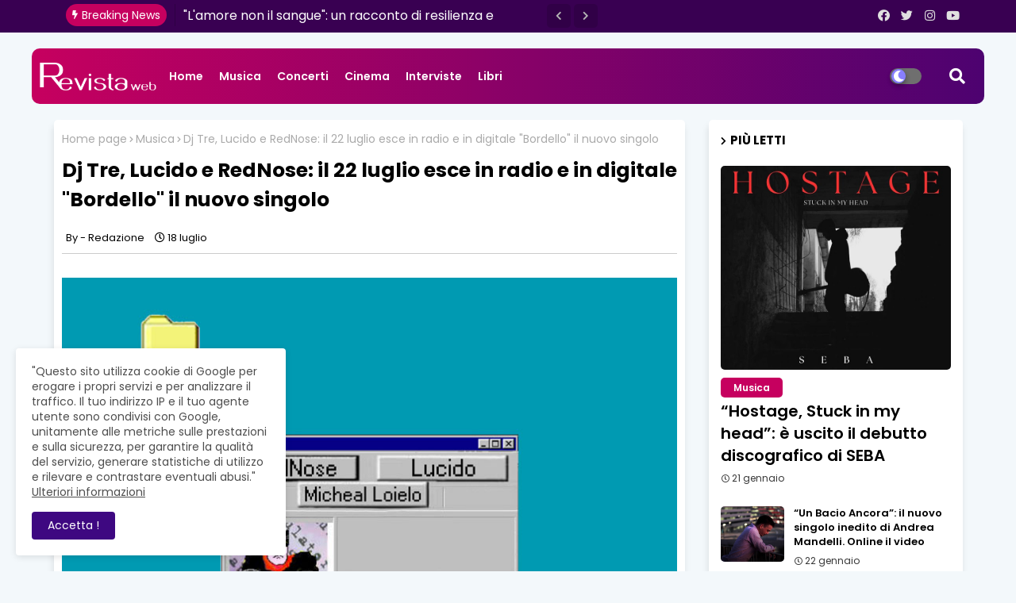

--- FILE ---
content_type: text/html; charset=UTF-8
request_url: https://www.revistaweb.it/2022/07/bruno-maccarri-sbarca-in-radio-con-il.html
body_size: 44434
content:
<!DOCTYPE html>
<html class='ltr' dir='ltr' lang='it' xmlns='http://www.w3.org/1999/xhtml' xmlns:b='http://www.google.com/2005/gml/b' xmlns:data='http://www.google.com/2005/gml/data' xmlns:expr='http://www.google.com/2005/gml/expr'>
<head>
<!--- Piki Templates All Packed SEO /-->
<meta content='width=device-width, initial-scale=1, minimum-scale=1, maximum-scale=1' name='viewport'/>
<title>Bruno Maccarri sbarca in radio con il singolo  &#8220;Mare Mare Mare&#8221;</title>
<meta content='text/html; charset=UTF-8' http-equiv='Content-Type'/>
<meta content='blogger' name='generator'/>
<link href='https://www.revistaweb.it/favicon.ico' rel='icon' type='image/x-icon'/>
<link href='https://www.revistaweb.it/2022/07/bruno-maccarri-sbarca-in-radio-con-il.html' hreflang='x-default' rel='alternate'/>
<meta content='#002ce6' name='theme-color'/>
<meta content='#002ce6' name='msapplication-navbutton-color'/>
<link href='https://www.revistaweb.it/2022/07/bruno-maccarri-sbarca-in-radio-con-il.html' rel='canonical'/>
<link rel="alternate" type="application/atom+xml" title="Revista Web - Atom" href="https://www.revistaweb.it/feeds/posts/default" />
<link rel="alternate" type="application/rss+xml" title="Revista Web - RSS" href="https://www.revistaweb.it/feeds/posts/default?alt=rss" />
<link rel="service.post" type="application/atom+xml" title="Revista Web - Atom" href="https://www.blogger.com/feeds/4322271756247895350/posts/default" />

<link rel="alternate" type="application/atom+xml" title="Revista Web - Atom" href="https://www.revistaweb.it/feeds/5796925946083432589/comments/default" />
<meta content='Webzine dedicato a notizie di musica, concerti, cinema, interviste e libri' name='description'/>
<!-- Metadata for Open Graph protocol available here http://ogp.me/. -->
<meta content='index, follow, max-snippet:-1, max-image-preview:large, max-video-preview:-1' name='robots'/>
<meta content='article' property='og:type'/>
<meta content='Bruno Maccarri sbarca in radio con il singolo  “Mare Mare Mare”' property='og:title'/>
<meta content='https://www.revistaweb.it/2022/07/bruno-maccarri-sbarca-in-radio-con-il.html' property='og:url'/>
<meta content='Webzine dedicato a notizie di musica, concerti, cinema, interviste e libri' property='og:description'/>
<meta content='Revista Web' property='og:site_name'/>
<meta content='https://blogger.googleusercontent.com/img/b/R29vZ2xl/AVvXsEiD2U1kqS_qw6Oq2f3Siw0_bctAjoOUCtjynfLBk3Qc2t_hDqqC78I4C7C_nW7A3sFMhNbuBbQ--YeblcZzNiAuDKBKldAEeAWAqxxHUh1meFE1OsbRM7H0EcliBU5Ao6s9t2JNhfzkpx8phZ-K8clHfiVDIT4j-5s_rG1JOeqaupz8LqxD9pdge-Ed/s16000/Bruno-Maccarri-Mare-Mare-Mare-7--autorizzata.jpg' property='og:image'/>
<meta content='https://blogger.googleusercontent.com/img/b/R29vZ2xl/AVvXsEiD2U1kqS_qw6Oq2f3Siw0_bctAjoOUCtjynfLBk3Qc2t_hDqqC78I4C7C_nW7A3sFMhNbuBbQ--YeblcZzNiAuDKBKldAEeAWAqxxHUh1meFE1OsbRM7H0EcliBU5Ao6s9t2JNhfzkpx8phZ-K8clHfiVDIT4j-5s_rG1JOeqaupz8LqxD9pdge-Ed/s16000/Bruno-Maccarri-Mare-Mare-Mare-7--autorizzata.jpg' name='twitter:image'/>
<meta content='Bruno Maccarri sbarca in radio con il singolo  “Mare Mare Mare”' property='og:title'/>
<meta content='Bruno Maccarri sbarca in radio con il singolo  “Mare Mare Mare”' name='keywords'/>
<link href='https://www.revistaweb.it/2022/07/bruno-maccarri-sbarca-in-radio-con-il.html' hreflang='en' rel='alternate'/>
<meta content='summary_large_image' name='twitter:card'/>
<meta content='Bruno Maccarri sbarca in radio con il singolo  “Mare Mare Mare”' name='twitter:title'/>
<meta content='https://www.revistaweb.it/2022/07/bruno-maccarri-sbarca-in-radio-con-il.html' name='twitter:domain'/>
<meta content='Webzine dedicato a notizie di musica, concerti, cinema, interviste e libri' name='twitter:description'/>
<meta content='Webzine dedicato a notizie di musica, concerti, cinema, interviste e libri' name='twitter:creator'/>
<!-- [ Social Media Meta Tag ] -->
<meta content='https://www.facebook.com/ADMIN-PROFILE' property='article:author'/>
<meta content='https://www.facebook.com/ADMIN-PAGE' property='article:publisher'/>
<meta content='CODE-APPLICATION-FACEBOOK' property='fb:app_id'/>
<meta content='ADMIN-ID' property='fb:admins'/>
<meta content='en_US' property='og:locale'/>
<meta content='en_GB' property='og:locale:alternate'/>
<meta content='id_ID' property='og:locale:alternate'/>
<link href='//1.bp.blogspot.com' rel='dns-prefetch'/>
<link href='//28.2bp.blogspot.com' rel='dns-prefetch'/>
<link href='//3.bp.blogspot.com' rel='dns-prefetch'/>
<link href='//4.bp.blogspot.com' rel='dns-prefetch'/>
<link href='//2.bp.blogspot.com' rel='dns-prefetch'/>
<link href='//www.blogger.com' rel='dns-prefetch'/>
<link href='//maxcdn.bootstrapcdn.com' rel='dns-prefetch'/>
<link href='//fonts.googleapis.com' rel='dns-prefetch'/>
<link href='//use.fontawesome.com' rel='dns-prefetch'/>
<link href='//ajax.googleapis.com' rel='dns-prefetch'/>
<link href='//resources.blogblog.com' rel='dns-prefetch'/>
<link href='//feeds.feedburner.com' rel='dns-prefetch'/>
<link href='//cdnjs.cloudflare.com' rel='dns-prefetch'/>
<link href='//www.google-analytics.com' rel='dns-prefetch'/>
<link href='//themes.googleusercontent.com ' rel='dns-prefetch'/>
<link href='//pagead2.googlesyndication.com' rel='dns-prefetch'/>
<link href='//googleads.g.doubleclick.net' rel='dns-prefetch'/>
<link href='//www.gstatic.com' rel='preconnect'/>
<link href='//www.googletagservices.com' rel='dns-prefetch'/>
<link href='//static.xx.fbcdn.net' rel='dns-prefetch'/>
<link href='//tpc.googlesyndication.com' rel='dns-prefetch'/>
<link href='//apis.google.com' rel='dns-prefetch'/>
<link href='//www.facebook.com' rel='dns-prefetch'/>
<link href='//connect.facebook.net' rel='dns-prefetch'/>
<link href='//twitter.com' rel='dns-prefetch'/>
<link href='//www.youtube.com' rel='dns-prefetch'/>
<link href='//www.pinterest.com' rel='dns-prefetch'/>
<link href='//www.linkedin.com' rel='dns-prefetch'/>
<!-- Font Awesome Free 5.15.2 -->
<link href='//cdnjs.cloudflare.com/ajax/libs/font-awesome/5.15.2/css/fontawesome.min.css' rel='stylesheet'/>
<!-- Template Style CSS -->
<style id='page-skin-1' type='text/css'><!--
/*
-----------------------------------------------
Blogger Template Style
Name:        Sprinkle - Blogger Premium Template
Version:     1.0.0.V
Author:      Piki Template
Author Url:  https://pikitemplates.com/
Designed by: Piki Templates
Last Update:   24/June/2021
This Theme is Created by pikitemplates.com This work is licensed under a Creative Commons Attribution-NoDerivatives 4.0 International License http://creativecommons.org/licenses/by-nd/4.0/ No One Has Been Permission to Sell Or Distribute this template without Our Permission.
----------------------------------------------- */
/*-- Google Poppins Font Family --*/
@font-face{font-family:'Poppins';font-style:italic;font-weight:400;font-display:swap;src:url(https://fonts.gstatic.com/s/poppins/v15/pxiGyp8kv8JHgFVrJJLucXtAKPY.woff2) format('woff2');unicode-range:U+0900-097F,U+1CD0-1CF6,U+1CF8-1CF9,U+200C-200D,U+20A8,U+20B9,U+25CC,U+A830-A839,U+A8E0-A8FB}
@font-face{font-family:'Poppins';font-style:italic;font-weight:400;font-display:swap;src:url(https://fonts.gstatic.com/s/poppins/v15/pxiGyp8kv8JHgFVrJJLufntAKPY.woff2) format('woff2');unicode-range:U+0100-024F,U+0259,U+1E00-1EFF,U+2020,U+20A0-20AB,U+20AD-20CF,U+2113,U+2C60-2C7F,U+A720-A7FF}
@font-face{font-family:'Poppins';font-style:italic;font-weight:400;font-display:swap;src:url(https://fonts.gstatic.com/s/poppins/v15/pxiGyp8kv8JHgFVrJJLucHtA.woff2) format('woff2');unicode-range:U+0000-00FF,U+0131,U+0152-0153,U+02BB-02BC,U+02C6,U+02DA,U+02DC,U+2000-206F,U+2074,U+20AC,U+2122,U+2191,U+2193,U+2212,U+2215,U+FEFF,U+FFFD}
@font-face{font-family:'Poppins';font-style:italic;font-weight:600;font-display:swap;src:url(https://fonts.gstatic.com/s/poppins/v15/pxiDyp8kv8JHgFVrJJLmr19VFteOcEg.woff2) format('woff2');unicode-range:U+0900-097F,U+1CD0-1CF6,U+1CF8-1CF9,U+200C-200D,U+20A8,U+20B9,U+25CC,U+A830-A839,U+A8E0-A8FB}
@font-face{font-family:'Poppins';font-style:italic;font-weight:600;font-display:swap;src:url(https://fonts.gstatic.com/s/poppins/v15/pxiDyp8kv8JHgFVrJJLmr19VGdeOcEg.woff2) format('woff2');unicode-range:U+0100-024F,U+0259,U+1E00-1EFF,U+2020,U+20A0-20AB,U+20AD-20CF,U+2113,U+2C60-2C7F,U+A720-A7FF}
@font-face{font-family:'Poppins';font-style:italic;font-weight:600;font-display:swap;src:url(https://fonts.gstatic.com/s/poppins/v15/pxiDyp8kv8JHgFVrJJLmr19VF9eO.woff2) format('woff2');unicode-range:U+0000-00FF,U+0131,U+0152-0153,U+02BB-02BC,U+02C6,U+02DA,U+02DC,U+2000-206F,U+2074,U+20AC,U+2122,U+2191,U+2193,U+2212,U+2215,U+FEFF,U+FFFD}
@font-face{font-family:'Poppins';font-style:italic;font-weight:700;font-display:swap;src:url(https://fonts.gstatic.com/s/poppins/v15/pxiDyp8kv8JHgFVrJJLmy15VFteOcEg.woff2) format('woff2');unicode-range:U+0900-097F,U+1CD0-1CF6,U+1CF8-1CF9,U+200C-200D,U+20A8,U+20B9,U+25CC,U+A830-A839,U+A8E0-A8FB}
@font-face{font-family:'Poppins';font-style:italic;font-weight:700;font-display:swap;src:url(https://fonts.gstatic.com/s/poppins/v15/pxiDyp8kv8JHgFVrJJLmy15VGdeOcEg.woff2) format('woff2');unicode-range:U+0100-024F,U+0259,U+1E00-1EFF,U+2020,U+20A0-20AB,U+20AD-20CF,U+2113,U+2C60-2C7F,U+A720-A7FF}
@font-face{font-family:'Poppins';font-style:italic;font-weight:700;font-display:swap;src:url(https://fonts.gstatic.com/s/poppins/v15/pxiDyp8kv8JHgFVrJJLmy15VF9eO.woff2) format('woff2');unicode-range:U+0000-00FF,U+0131,U+0152-0153,U+02BB-02BC,U+02C6,U+02DA,U+02DC,U+2000-206F,U+2074,U+20AC,U+2122,U+2191,U+2193,U+2212,U+2215,U+FEFF,U+FFFD}
@font-face{font-family:'Poppins';font-style:normal;font-weight:400;font-display:swap;src:url(https://fonts.gstatic.com/s/poppins/v15/pxiEyp8kv8JHgFVrJJbecmNE.woff2) format('woff2');unicode-range:U+0900-097F,U+1CD0-1CF6,U+1CF8-1CF9,U+200C-200D,U+20A8,U+20B9,U+25CC,U+A830-A839,U+A8E0-A8FB}
@font-face{font-family:'Poppins';font-style:normal;font-weight:400;font-display:swap;src:url(https://fonts.gstatic.com/s/poppins/v15/pxiEyp8kv8JHgFVrJJnecmNE.woff2) format('woff2');unicode-range:U+0100-024F,U+0259,U+1E00-1EFF,U+2020,U+20A0-20AB,U+20AD-20CF,U+2113,U+2C60-2C7F,U+A720-A7FF}
@font-face{font-family:'Poppins';font-style:normal;font-weight:400;font-display:swap;src:url(https://fonts.gstatic.com/s/poppins/v15/pxiEyp8kv8JHgFVrJJfecg.woff2) format('woff2');unicode-range:U+0000-00FF,U+0131,U+0152-0153,U+02BB-02BC,U+02C6,U+02DA,U+02DC,U+2000-206F,U+2074,U+20AC,U+2122,U+2191,U+2193,U+2212,U+2215,U+FEFF,U+FFFD}
@font-face{font-family:'Poppins';font-style:normal;font-weight:600;font-display:swap;src:url(https://fonts.gstatic.com/s/poppins/v15/pxiByp8kv8JHgFVrLEj6Z11lFc-K.woff2) format('woff2');unicode-range:U+0900-097F,U+1CD0-1CF6,U+1CF8-1CF9,U+200C-200D,U+20A8,U+20B9,U+25CC,U+A830-A839,U+A8E0-A8FB}
@font-face{font-family:'Poppins';font-style:normal;font-weight:600;font-display:swap;src:url(https://fonts.gstatic.com/s/poppins/v15/pxiByp8kv8JHgFVrLEj6Z1JlFc-K.woff2) format('woff2');unicode-range:U+0100-024F,U+0259,U+1E00-1EFF,U+2020,U+20A0-20AB,U+20AD-20CF,U+2113,U+2C60-2C7F,U+A720-A7FF}
@font-face{font-family:'Poppins';font-style:normal;font-weight:600;font-display:swap;src:url(https://fonts.gstatic.com/s/poppins/v15/pxiByp8kv8JHgFVrLEj6Z1xlFQ.woff2) format('woff2');unicode-range:U+0000-00FF,U+0131,U+0152-0153,U+02BB-02BC,U+02C6,U+02DA,U+02DC,U+2000-206F,U+2074,U+20AC,U+2122,U+2191,U+2193,U+2212,U+2215,U+FEFF,U+FFFD}
@font-face{font-family:'Poppins';font-style:normal;font-weight:700;font-display:swap;src:url(https://fonts.gstatic.com/s/poppins/v15/pxiByp8kv8JHgFVrLCz7Z11lFc-K.woff2) format('woff2');unicode-range:U+0900-097F,U+1CD0-1CF6,U+1CF8-1CF9,U+200C-200D,U+20A8,U+20B9,U+25CC,U+A830-A839,U+A8E0-A8FB}
@font-face{font-family:'Poppins';font-style:normal;font-weight:700;font-display:swap;src:url(https://fonts.gstatic.com/s/poppins/v15/pxiByp8kv8JHgFVrLCz7Z1JlFc-K.woff2) format('woff2');unicode-range:U+0100-024F,U+0259,U+1E00-1EFF,U+2020,U+20A0-20AB,U+20AD-20CF,U+2113,U+2C60-2C7F,U+A720-A7FF}
@font-face{font-family:'Poppins';font-style:normal;font-weight:700;font-display:swap;src:url(https://fonts.gstatic.com/s/poppins/v15/pxiByp8kv8JHgFVrLCz7Z1xlFQ.woff2) format('woff2');unicode-range:U+0000-00FF,U+0131,U+0152-0153,U+02BB-02BC,U+02C6,U+02DA,U+02DC,U+2000-206F,U+2074,U+20AC,U+2122,U+2191,U+2193,U+2212,U+2215,U+FEFF,U+FFFD}
/*-- Font Awesome Free 5.15.1 --*/
@font-face{font-family:"Font Awesome 5 Brands";font-display:swap;font-style:normal;font-weight:400;font-display:block;src:url(https://cdnjs.cloudflare.com/ajax/libs/font-awesome/5.15.1/webfonts/fa-brands-400.eot);src:url(https://cdnjs.cloudflare.com/ajax/libs/font-awesome/5.15.1/webfonts/fa-brands-400.eot?#iefix) format("embedded-opentype"),url(https://cdnjs.cloudflare.com/ajax/libs/font-awesome/5.15.1/webfonts/fa-brands-400.woff2) format("woff2"),url(https://cdnjs.cloudflare.com/ajax/libs/font-awesome/5.15.1/webfonts/fa-brands-400.woff) format("woff"),url(https://cdnjs.cloudflare.com/ajax/libs/font-awesome/5.15.1/webfonts/fa-brands-400.ttf) format("truetype"),url(https://cdnjs.cloudflare.com/ajax/libs/font-awesome/5.15.1/webfonts/fa-brands-400.svg#fontawesome) format("svg")}.fab{font-family:"Font Awesome 5 Brands";font-weight:400}
@font-face{font-family:"Font Awesome 5 Free";font-display:swap;font-style:normal;font-weight:400;font-display:block;src:url(https://cdnjs.cloudflare.com/ajax/libs/font-awesome/5.15.1/webfonts/fa-regular-400.eot);src:url(https://cdnjs.cloudflare.com/ajax/libs/font-awesome/5.15.1/webfonts/fa-regular-400.eot?#iefix) format("embedded-opentype"),url(https://cdnjs.cloudflare.com/ajax/libs/font-awesome/5.15.1/webfonts/fa-regular-400.woff2) format("woff2"),url(https://cdnjs.cloudflare.com/ajax/libs/font-awesome/5.15.1/webfonts/fa-regular-400.woff) format("woff"),url(https://cdnjs.cloudflare.com/ajax/libs/font-awesome/5.15.1/webfonts/fa-regular-400.ttf) format("truetype"),url(https://cdnjs.cloudflare.com/ajax/libs/font-awesome/5.15.1/webfonts/fa-regular-400.svg#fontawesome) format("svg")}.far{font-family:"Font Awesome 5 Free";font-weight:400}
@font-face{font-family:"Font Awesome 5 Free";font-display:swap;font-style:normal;font-weight:900;font-display:block;src:url(https://cdnjs.cloudflare.com/ajax/libs/font-awesome/5.15.1/webfonts/fa-solid-900.eot);src:url(https://cdnjs.cloudflare.com/ajax/libs/font-awesome/5.15.1/webfonts/fa-solid-900.eot?#iefix) format("embedded-opentype"),url(https://cdnjs.cloudflare.com/ajax/libs/font-awesome/5.15.1/webfonts/fa-solid-900.woff2) format("woff2"),url(https://cdnjs.cloudflare.com/ajax/libs/font-awesome/5.15.1/webfonts/fa-solid-900.woff) format("woff"),url(https://cdnjs.cloudflare.com/ajax/libs/font-awesome/5.15.1/webfonts/fa-solid-900.ttf) format("truetype"),url(https://cdnjs.cloudflare.com/ajax/libs/font-awesome/5.15.1/webfonts/fa-solid-900.svg#fontawesome) format("svg")}.fa,.far,.fas{font-family:"Font Awesome 5 Free"}.fa,.fas{font-weight:900}
/*-- Reset CSS Start Here --*/
:root{
--body-font:'Poppins', Arial, sans-serif;
--title-font:'Poppins', Arial, sans-serif;
--meta-font:'Poppins', Arial, sans-serif;
--text-font:'Poppins', Arial, sans-serif;
--spring-solid-color:#c1bbbb;
--black-color:#000000;
--hero-color:#aaaaaa;
--snippet-color:#aba4a4;
--solid-border:#ddd;
--white-bg:#ffffff;
--white-color:#ffffff;
--body-color-main:#f3f8fb url() repeat fixed top left;
--top-bar:#390052;
--top-menu-text:#e0e0e0;
--all-link-color:#112b3e;
--black-text:#000000;
--main-text-color:#101010;
--main-text-hover:#390052;
--menu-text-color:#0e032f;
--breaking-bg-color:#ffffff;
--bt-breaking:rgba(0 0 0 / 0.13);
--bt-breaking-text:#b5b5b5;
--shadow-top:0 0 20px rgba(0,0,0,.15);
--shadow-top-fixed:5px 5px 8px 0px rgba(224 223 223 / 48%);
--ads-bg:rgb(241 200 220);
--ads-text:#8737a9;
--white-color-featured:#ffffff;
--buttons-category:#ffffff;
--buttons-category-text:#1d1d1d;
--white-color-search:#ffffff;
--search-bt-bg:#d0d0d0;
--search-bt-text:#313131;
--megagrid-bg:#ffffff;
--sidebar-bg:#ffffff;
--main-post-bg:#ffffff;
--popular-posts-text:#000000;
--comments-dec:#333;
--share-text:#ffffff;
--post-inner-bg:#ffffff;
--cm-count:#555555;
--block-inner-text:#4e4e4e;
--post-snip-data:#ffffff;
--post-snip-open:#383838;
--label-relative:#c6005f;
--share-author-links:#000000;
--label-bg-hover:#101010;
--footer-text-color:#404040;
--footer-cr-text-color:#2791e7;
--footer-pages-text-hover:#c6005f;
--footer-widget-text:#404040;
--footer-caption-text:#868686;
--footer-post-text:#f0f0f0;
--footer-bg-color:#ffffff;
--footer-widget-titles:#f0f0f0;
--main-menu-one: #c6005f;
--main-menu-two: #4d0270;
--navigation-bar:#eeeeee;
--submenu-color:#ffffff;
--widget-bg-color:#c6005f;
--load-more-bg:#c6005f;
--submenu-bg-color:#26185d;
--white-text-color:#ffffff;
--menu-hover-color:#eeeeee;
--black-text-color:#000000;
--comment-content:#f6f6f6;
--comment-text:#5e5e5e;
--main-buttons:#390052;
--heading-text-color:#002ce6;
--label-bg-color:#c6005f;
--pager-text-color:#6d6d6d;
--ic-color:#ffffff;
--back-top-text:#ffffff;
--back-top:#390052;
}
body.dark{
--all-link-color:rgba(255,255,255,.7);
--body-color-main:#292929;
--top-bar:#2d2d2d;
--top-menu-text:rgba(255,255,255,.7);
--main-menu: #383838;
--breaking-bg-color:#3a3a3a;
--shadow-top:none;
--shadow-top-fixed:none;
--white-color-search:#232323;
--search-bt-bg:#404040;
--search-bt-text:#b5b5b5;
--submenu-color:#dadada;
--widget-bg-color:#ffffff;
--main-menu-one:#232323;
--post-snip-open:#eee;
--main-menu-two:#232323;
--black-text-color:#dadada;
--heading-text-color:#ffffff;
--ads-bg:#212121;
--ads-text:#dadada;
--white-color-featured:transparent;
--buttons-category:#3a3a3a;
--buttons-category-text:#dadada;
--megagrid-bg:#3a3a3a;
--black-text:#f3f8fb;
--post-snip-data:#f3f8fb;
--label-relative:#f3f8fb;
--sidebar-bg:#3a3a3a;
--main-post-bg:#3a3a3a;
--popular-posts-text:#f3f8fb;
--post-inner-bg:#3a3a3a;
--comments-dec:#cecece;
--load-more-bg:#3a3a3a;
--comment-content:#353535;
--comment-text:#c1c1c1;
--footer-bg-color:#404040;
--footer-widget-text:#E4E4E4;
--footer-text-color:#E4E4E4;
--main-text-hover:#ffffff;
--cm-count:#E4E4E4;
--main-text-color:#E4E4E4;
--block-inner-text:#c3c3c3;
--share-text:#2f2f2f;
--share-author-links:#E4E4E4;
}
a,abbr,acronym,address,applet,b,big,blockquote,body,caption,center,cite,code,dd,del,dfn,div,dl,dt,em,fieldset,font,form,h1,h2,h3,h4,h5,h6,html,i,iframe,img,ins,kbd,label,legend,li,object,p,pre,q,s,samp,small,span,strike,strong,sub,sup,table,tbody,td,tfoot,th,thead,tr,tt,u,ul,var{padding:0;border:0;outline:0;vertical-align:baseline;background:0;text-decoration:none}
form,textarea,input,button{font-family:var(--body-font);-webkit-appearance:none;-moz-appearance:none;appearance:none;border-radius:0;box-sizing:border-box}
.CSS_LIGHTBOX{z-index:999999!important}.CSS_LIGHTBOX_ATTRIBUTION_INDEX_CONTAINER .CSS_HCONT_CHILDREN_HOLDER > .CSS_LAYOUT_COMPONENT.CSS_HCONT_CHILD:first-child > .CSS_LAYOUT_COMPONENT{opacity:0}
input,textarea{outline:none}
/*! normalize.css v3.0.1 | MIT License | git.io/normalize */
dl,ul{list-style-position:inside;font-weight:400;list-style:none}
ul li{list-style:none}
caption,th{text-align:center}
html,body{text-size-adjust:none;-webkit-text-size-adjust:none;-moz-text-size-adjust:none;-ms-text-size-adjust:none}
.separator a{clear:none!important;float:none!important;margin-left:0!important;margin-right:0!important}
#Navbar1,#navbar-iframe,.widget-item-control,a.quickedit,.home-link,.feed-links{display:none!important}
.center{display:table;margin:0 auto;position:relative}
.widget > h2,.widget > h3{display:none}
.widget iframe,.widget img{max-width:100%}
.container{width:100%;max-width:1145px;margin:0 auto;padding:0px;box-sizing:border-box}
.center{display:table;margin:0 auto;position:relative}
img{border:0;position:relative}
a,a:visited{text-decoration:none}
.clearfix{clear:both}
.section,.widget,.widget ul{margin:0;padding:0}
a{color:var(--all-link-color)}
a img{border:0}
abbr{text-decoration:none}
.widget>h2,.widget>h3{display:none}
*:before,*:after{-webkit-box-sizing:border-box;-moz-box-sizing:border-box;box-sizing:border-box;}
/*-- CSS Variables --*/
.no-items.section{display:none}
h1,h2,h3,h4,h5,h6{font-family:var(--title-font);font-weight:700}
body{position:relative;background:var(--body-color-main);font-family:var(--body-font);font-size:14px;font-weight:400;color:var(--black-text);word-wrap:break-word;margin:0;padding:0;font-style:normal;line-height:1.4em}
#outer-wrapper{position:relative;overflow:hidden;width:100%;max-width:100%;margin:0 auto}
.outer-container{width:1178px}
h1{font-size:26px;line-height:28px}
h3{font-size:22px;line-height:21px}
h4{font-size:20px;line-height:18px}
h5{font-size:16px;line-height:16px}
h6{font-size:13px;line-height:13px;margin-bottom:0;margin-top:0}
@media only screen and (min-width:1025px){h1{font-size:42px;line-height:46px}
h2{font-size:36px;line-height:40px}
h3{font-size:28px;line-height:35px}
h4{font-size:21px;line-height:26px}
}
.post-body h1{font-size:28px}
.post-body h2{font-size:24px}
.post-body h3{font-size:21px}
.post-body h4{font-size:18px}
.post-body h5{font-size:16px}
.post-body h6{font-size:13px}
.dark .post-body p,.dark .post-body span{background:transparent!important;color:#fff!important}
#center-container{position:relative;float:left;width:100%;overflow:hidden;padding:20px 0 0;margin:0}
#center-container > .container{margin:0 auto}
#feed-view{position:relative;float:left;width:calc(100% - (320px + 30px));box-sizing:border-box;padding:0}
#sidebar-container{position:relative;float:right;width:320px;box-sizing:border-box;padding:0}
.post-filter-image{position:relative;display:block;transition:transform .3s ease}
.post-filter-link,.comments .avatar-image-container{background-color:rgba(155,155,155,0.07);color:transparent!important}
.background-layer:before{content:'';position:absolute;left:0;right:0;bottom:0;height:66%;background-image:linear-gradient(to bottom,transparent,rgba(0,0,0,0.7));-webkit-backface-visibility:hidden;backface-visibility:hidden;z-index:2;opacity:1;margin:0;transition:opacity .25s ease}
.snip-thumbnail{position:relative;width:100%;height:100%;display:block;object-fit:cover;z-index:1;opacity:0;transition:opacity .30s ease,transform .30s ease}
.snip-thumbnail.lazy-img{opacity:1}
.row,.row-1{position:relative;}
.post-filter-link:hover .snip-thumbnail{filter: brightness(1.2);}
/*-- Social Icons Start Here (Global FontAwesome Icon Codes) --*/
.social-footer a:before,.social a:before{display:inline-block;font-family:'Font Awesome 5 Brands';font-style:normal;font-weight:400}
.social-footer .blogger a:before,.social .blogger:before{content:"\f37d"}
.social-footer .behance a:before,.social .behance:before{content:"\f1b4"}
.social-footer .digg a:before,.social .digg:before{content:"\f1a6"}
.social-footer .instagram a:before,.social .instagram:before{content:"\f16d"}
.social-footer .pinterest a:before,.social .pinterest:before{content:"\f0d2"}
.social-footer .rss a:before,.social .rss:before{content:'\f09e';font-family:'Font Awesome 5 Free';font-weight:900}
.social-footer .facebook a:before,.social .facebook:before{content:"\f09a"}
.social-footer .facebook-f a:before,.social .facebook-f:before{content:"\f09a"}
.social-footer .twitter a:before,.social .twitter:before{content:"\f099"}
.social-footer .youtube a:before,.social .youtube:before{content:"\f167"}
.social-footer .stack-overflow a:before,.social .stack-overflow:before{content:"\f16c"}
.social-footer .github a:before,.social .github:before{content:"\f09b"}
.social-footer .linkedin a:before,.social .linkedin:before{content:"\f0e1"}
.social-footer .skype a:before,.social .skype:before{content:"\f17e"}
.social-footer .stumbleupon a:before,.social .stumbleupon:before{content:"\f1a4"}
.social-footer .tumblr a:before,.social .tumblr:before{content:"\f173"}
.social-footer .vk a:before,.social .vk:before{content:"\f189"}
.social-footer .reddit a:before,.social .reddit:before{content:"\f1a1"}
.social-footer .whatsapp a:before,.social .whatsapp:before{content:"\f232"}
.social-footer .telegram a:before,.social .telegram:before{content:"\f2c6"}
.social-footer .dribbble a:before,.social .dribbble:before{content:"\f17d"}
.social-footer .soundcloud a:before,.social .soundcloud:before{content:"\f1be"}
.social-footer .twitch a:before,.social .twitch:before{content:"\f1e8"}
.social-footer .delicious a:before,.social .delicious:before{content:"\f1a5"}
.social-footer .codepen a:before,.social .codepen:before{content:"\f1cb"}
.social-footer .snapchat a:before,.social .snapchat:before{content:"\f2ac"}
.social-footer .email a:before,.social .email:before{content:'\f0e0';font-family:'Font Awesome 5 Free'}
.social-footer .external-link a:before,.social .external-link:before{content:'\f35d';font-family:'Font Awesome 5 Free';font-weight:900}
.social-bg li .blogger,.social-bg-hover .blogger a:hover{background-color:#ff5722}
.social-bg li .facebook,.social-bg li .facebook-f,.social-bg-hover .facebook a:hover,.social-bg-hover .facebook-f a:hover{background-color:#3b5999}
.social-bg li .twitter,.social-bg-hover .twitter a:hover{background-color:#00acee}
.social-bg li .youtube,.social-bg-hover .youtube a:hover{background-color:#f50000}
.social-bg li .messenger,.social-bg-hover .messenger a:hover{background-color:#0084ff}
.social-bg li .snapchat,.social-bg-hover .snapchat a:hover{background-color:#ffe700}
.social-bg li .telegram,.social-bg-hover .telegram a:hover{background-color:#179cde}
.social-bg li .instagram,.social-bg-hover .instagram a:hover{background:linear-gradient(15deg,#ffb13d,#dd277b,#4d5ed4)}
.social-bg li .pinterest,.social-bg li .pinterest-p,.social-bg-hover .pinterest a:hover,.social-bg-hover .pinterest-p a:hover{background-color:#ca2127}
.social-bg li .dribbble,.social-bg-hover .dribbble a:hover{background-color:#ea4c89}
.social-bg li .linkedin,.social-bg-hover .linkedin a:hover{background-color:#0077b5}
.social-bg li .stumbleupon,.social-bg-hover .stumbleupon a:hover{background-color:#eb4823}
.social-bg li .vk,.social-bg-hover .vk a:hover{background-color:#4a76a8}
.social-bg li .stack-overflow,.social-bg-hover .stack-overflow a:hover{background-color:#f48024}
.social-bg li .github,.social-bg-hover .github a:hover{background-color:#24292e}
.social-bg li .soundcloud,.social-bg-hover .soundcloud a:hover{background:linear-gradient(#ff7400,#ff3400)}
.social-bg li .behance,.social-bg-hover .behance a:hover{background-color:#191919}
.social-bg li .digg,.social-bg-hover .digg a:hover{background-color:#1b1a19}
.social-bg li .delicious,.social-bg-hover .delicious a:hover{background-color:#0076e8}
.social-bg li .codepen,.social-bg-hover .codepen a:hover{background-color:#000}
.social-bg li .flipboard,.social-bg-hover .flipboard a:hover{background-color:#f52828}
.social-bg li .reddit,.social-bg-hover .reddit a:hover{background-color:#ff4500}
.social-bg li .tumblr,.social-bg-hover .tumblr a:hover{background-color:#365069}
.social-bg li .twitch,.social-bg-hover .twitch a:hover{background-color:#6441a5}
.social-bg li .rss,.social-bg-hover .rss a:hover{background-color:#ffc200}
.social-bg li .skype,.social-bg-hover .skype a:hover{background-color:#00aff0}
.social-bg li .whatsapp,.social-bg-hover .whatsapp a:hover{background-color:#3fbb50}
.social-bg li .discord,.social-bg-hover .discord a:hover{background-color:#7289da}
.social-bg li .share,.social-bg-hover .share a:hover{background-color:var(--hero-color)}
.social-bg li .email,.social-bg-hover .email a:hover{background-color:#888}
.social-bg li .external-link,.social-bg-hover .external-link a:hover{background-color:#3500e5}
.top-bar{height:41px;background:var(--top-bar);}
.faster-filter-logo{display:none}
#top-social{float:right}
.dark .post-body ol>li:before{color:#eee}
.mega-mode{position:relative;padding:0 15px;margin-right:10px;text-align:center;border-radius:30px;display:inline-block;align-items:center;z-index:999}
.dark-button{display:none;}
.dark-button + .dark-toggle{outline:0;display:inline-block;width:40px;height:20px;vertical-align:middle;position:relative;cursor:pointer;margin-left:5px;-webkit-user-select:none;-moz-user-select:none;-ms-user-select:none;user-select:none;}
.dark-mode + .dark-toggle{border-radius:99em;transition:all .4s ease}
.dark-mode + .dark-toggle:after{content:'\f186';font-family:'Font Awesome 5 Free';font-weight:900;color:#fff;line-height:18px;border-radius:100px;background:#887fff;transition:left 0.3s cubic-bezier(0.175,0.885,0.32,1.275),padding 0.3s ease,margin 0.3s ease;position:absolute;width:18px;height:18px;top:1px;left:2px;box-shadow:0 3px 6px rgba(0,0,0,0.16),0 3px 6px rgba(0,0,0,0.23)}
.dark .dark-mode + .dark-toggle{background:#FFEDC6}
.dark-mode + .dark-toggle{background:#6f6f6f}
.dark .dark-mode + .dark-toggle:after{left:53%;background:#ff9f43}
.social-sec .social li{display:inline-block;list-style:none;line-height:40px}
.social-sec .social li a{display:block;height:40px;width:25px;line-height:40px;font-size:15px;text-align:center;color:var(--top-menu-text)}
.social-sec .social{width:100%;text-align:right;line-height:40px}
#MenuNews-list>.mega-menu{position:unset!important}
.topMegamenu-pro li:hover .Megamenu-Posts{opacity:1;visibility:visible}
.drop-down>a:after{content:'\f078';float:right;font-family:'Font Awesome 5 Free';font-size:9px;font-weight:900;margin:-1px 0 0 5px}
.Megamenu-Posts{top:59px;transition:all .3s ease;-webkit-transition:all .3s ease;-moz-transition:all .3s ease;-o-transition:all .3s ease;opacity:0;visibility:hidden;width:100%;left:0;box-sizing:border-box;right:0;z-index:3333;color:var(--white-bg);height:auto;padding:20px;text-align:center;min-height:100px;position:absolute;background-color:var(--megagrid-bg);box-shadow:0 10px 10px rgba(0,0,0,0.28)}
.topMegamenu-pro li:hover .Megamenu-Posts{margin-top:1px;opacity:1;visibility:visible}
.mega-menu-start{width:calc((100% - 50px) / 5);box-sizing:border-box;float:left;overflow:hidden;position:relative}
.mega-menu-start:last-child{margin-right:0}
.mega-menu-start .post-filter-link{height:100%}
.mega-menu-starts{display:flex;justify-content:space-between;flex-wrap:wrap}
.mega-menu-starts .mega-menu-thumb{height:180px;display:block;overflow:hidden;border-radius:15px;}
.mega-menu-starts .entry-title{font-size:14px;font-weight:700;line-height:1.2em;margin:0}
/*----- Table of Content (TOC). -----*/
.tociki-pro{display:flex;width:100%;clear:both;margin:0}
.tociki-inner{position:relative;max-width:100%;font-size:14px;color:#000;background-color:rgba(165 165 165 / 10%);overflow:hidden;line-height:23px;border:1px solid #a0a0a0;border-radius:5px}
a.tociki-title{position:relative;display:flex;align-items:center;justify-content:space-between;height:38px;font-size:16px;font-weight:600;color:#000;padding:0 15px;margin:0}
.tociki-title-text{display:flex}
.tociki-title-text:before{content:'\f0cb';font-family:'Font Awesome 5 Free';font-size:14px;font-weight:900;margin:0 5px 0 0}
.tociki-title:after{content:'\f078';font-family:'Font Awesome 5 Free';font-size:12px;font-weight:900;margin:0 0 0 25px;color:var(--buttons-category-text);}
.tociki-title.opened:after{content:'\f077'}
a.tociki-title:hover{text-decoration:none}
#tociki{display:none;padding:0 15px 10px;margin:0}
#tociki ol{padding:0 0 0 15px}
#tociki li{font-size:14px;margin:10px 0}
#tociki li a{color:var(--main-text-color)}
#tociki li a:hover{color:var(--main-text-hover);text-decoration:underline}
/*----- Cap the total number of ads (widgets and inline ads). -----*/
#top-ad-placeholder .widget > .widget-title,#bottom-ad-placeholder .widget > .widget-title{display:none}
#top-ad-placeholder,#bottom-ad-placeholder{margin:15px 0;padding:0;width:100%;overflow:hidden;}
.main-ads-pikihome{position:relative;float:left;width:100%;margin:15px 0 0}
.main-ads-pikihome .widget{position:relative;float:left;width:100%;line-height:0;margin:0 0 5px}
.main-ads-pikihome .widget > .widget-title,#post-placeholder .widget > .widget-title{display:none}
#post-placeholder{position:relative;box-sizing:border-box;width:100%;height:auto;padding:0 5px;margin:10px 0}
#post-placeholder .widget{position:relative;width:100%;line-height:0;height:auto}
/*----- Standard footer section under Parent of Center Container element. -----*/
#footer-container{display:block;width:100%;color:var(--footer-text-color);margin:auto;padding:0;border-top:1px solid rgba(255,255,255,0.08);overflow:hidden}
#footer-container .footer-copyright{position:relative;float:left;font-size:13px;line-height:40px;margin:0}
.copyright-text{margin:0;color:var(--footer-text-color);;line-height:50px;}
#footer-container .footer-copyright a{color:var(--footer-cr-text-color)}
#footer-container .footer-copyright a:hover{color:var(--footer-text-color)}
#footer-checks-menu{float:right;position:relative;display:block;margin:5px 0 0}
#footer-checks-menu .widget > .widget-title,#footer-copyright .widget > .widget-title{display:none}
.footer-checks-menu ul li{position:relative;float:left;margin:0}
.footer-checks-menu ul li a{float:left;font-size:14px;color:var(--footer-text-color);height:30px;line-height:40px;padding:0 5px;margin:0 0 20px}
#footer-checks-menu ul li a:hover{color:var(--footer-pages-text-hover)}
/*-- Top Social Menu CSS (IE/ IE9 etc.) --*/
.socialFilter .external-link a{background-color:var(--main-text-hover)}
.sharing-button .facebook a,.sharing-button .facebook-f a{background-color:#3b5999}
.sharing-button .twitter a,.sharing-button .twitter-square a{background-color:#00acee}
.sharing-button .reddit a{background-color:#ff4500}
.sharing-button .pinterest a,.sharing-button .pinterest-p a{background-color:#ca2127}
.sharing-button .linkedin a{background-color:#0077b5}
.sharing-button .whatsapp a{background-color:#3fbb50}
.sharing-button .email a{background-color:#888}
.faster-filter .fa{color:#FFF! important}
/*-- Top Social Menu Code (jQuery Latest Menu) --*/
#Menu-spring{position:relative;float:left;width:100%;height:auto;margin:0}
.pro-spring-wrap,.pro-spring{position:relative;float:left;width:100%;height:75px;box-sizing:border-box;padding:0;margin:10px 0 5px;}
#Menu-spring .container{position:relative;margin:0 auto;max-width: 1200px;}
.SuperLogo-wrap{position:relative;box-sizing: border-box;background:var(--main-menu-one);background-image:linear-gradient(90deg , var(--main-menu-one) 0%, var(--main-menu-two) 100%);width:100%;float:left;margin:0 30px 0 0;padding: 0;border-radius: 10px;}
.SuperLogo{position:relative;float:left;height:60px;padding:5px 0 0 10px;margin:0}
.SuperLogo .SuperLogo-img{display:flex;align-items:center;height:40px;overflow:hidden;margin:0;}
.SuperLogo img{display:block;max-width:100%;max-height:100%;margin:0;}
.show-menu-space{display:none;color:var(--submenu-color);height:40px;font-size:17px;padding:0 15px;}
.header-section{position:relative;display:flex;flex-wrap:wrap;justify-content:space-between;float:left;width:100%;margin:0;}
.header-left{position:static;display:flex;margin:0;}
.header-right{position:absolute;top:0;right:14px;margin:0;}
.SuperLogo .widget{position:relative;display:flex;align-items:center;height:100%;margin:0;}
.SuperLogo-img .logo-img{display:flex;align-items:center;height:40px;overflow:hidden;margin:0;}
.SuperLogo h1{display:block;font-size:25px;color:var(--navigation-bar);height:30px;line-height:30px;overflow:hidden;padding:0;margin:0}
.SuperLogo h1 a{color:var(--navigation-bar)}
.SuperLogo #title-header{display:none;visibility:hidden}
.pro-spring.show{top:0;margin:0;}
.pro-spring.fixed-nos.show{background:var(--main-menu-one);background-image:linear-gradient(90deg,var(--main-menu-one) 0%,var(--main-menu-two) 100%);}
.main-menu-wrap{position:static;height:56px;margin:0}
#topMegamenu-pro .widget,#topMegamenu-pro .widget>.widget-title{display:none}
#topMegamenu-pro .show-menu{display:block}
#topMegamenu-pro{position:static;height:70px;z-index:10}
#topMegamenu-pro ul>li{position:relative;float:left;display:inline-block;padding:0;margin:0}
#MenuNews-list>li>a{position:relative;display:block;height:70px;font-size:14px;color:var(--submenu-color);font-weight:600;text-transform:capitalize;line-height:70px;padding:0 10px;margin:0}
#MenuNews-list>li>a:hover{opacity:0.8}
#topMegamenu-pro ul>li>ul{position:absolute;float:left;left:0;top:59px;width:180px;background:var(--submenu-bg-color);z-index:99999;visibility:hidden;opacity:0;-webkit-transform:translateY(-10px);transform:translateY(-10px);padding:0;box-shadow:0 2px 5px 0 rgba(0,0,0,0.15),0 2px 10px 0 rgba(0,0,0,0.17)}
#topMegamenu-pro ul>li>ul>li>ul{position:absolute;top:0;left:100%;-webkit-transform:translateX(-10px);transform:translateX(-10px);margin:0}
#topMegamenu-pro ul>li>ul>li{display:block;float:none;position:relative}
#topMegamenu-pro ul>li>ul>li a{position:relative;display:block;height:36px;font-size:13px;color:var(--white-text-color);line-height:36px;font-weight:400;box-sizing:border-box;padding:0 15px;margin:0;border-bottom:1px solid rgba(155,155,155,0.07)}
#topMegamenu-pro ul>li>ul>li:last-child a{border:0}
#topMegamenu-pro ul>li>ul>li:hover>a{color:#ccc}
#topMegamenu-pro ul>li.sub-tab>a:after{content:'\f078';float:right;font-family:'Font Awesome 5 Free';font-size:9px;font-weight:900;margin:-1px 0 0 5px}
#topMegamenu-pro ul>li>ul>li.sub-tab>a:after{content:'\f054';float:right;margin:0}
#topMegamenu-pro ul>li:hover>ul,#topMegamenu-pro ul>li>ul>li:hover>ul{visibility:visible;opacity:1;-webkit-backface-visibility:hidden;backface-visibility:hidden;-webkit-transform:translate(0);transform:translate(0)}
#topMegamenu-pro ul ul{transition:all .35s ease}
.loading-icon{width:100%;height:100%;line-height:300px;display:flex ;justify-content:center;align-items:center;}
.trends-posts .loading-icon{line-height:38px;}
.trends-posts .widget .widget-content span.error-status{padding:0;line-height:30px;}
.trends-posts .loading-icon:after{width:20px;height:20px;}
.footer-flex .error-status{color:#fff}
.loading-icon:after{content:"";width:40px;height:40px;border-radius:50%;border:2px solid var(--main-text-color);border-right:2px solid #c1c1c1;display:inline-block;animation:runload 0.6s infinite}
@-webkit-keyframes runload{0%{-webkit-transform:rotate(0deg);transform:rotate(0deg)}
to{-webkit-transform:rotate(1turn);transform:rotate(1turn)}
}
@keyframes runload{0%{-webkit-transform:rotate(0deg);transform:rotate(0deg)}
to{-webkit-transform:rotate(1turn);transform:rotate(1turn)}
}
.loading-frame{-webkit-animation-duration:.5s;animation-duration:.5s;-webkit-animation-fill-mode:both;animation-fill-mode:both}
@keyframes fadeIn{from{opacity:0}
to{opacity:1}
}
.run-time{animation-name:fadeIn}
@keyframes fadeInUp{from{opacity:0;transform:translate3d(0,5px,0)}
to{opacity:1;transform:translate3d(0,0,0)}
}
.load-time{animation-name:fadeInUp}
.overlay{visibility:hidden;opacity:0;position:fixed;top:0;left:0;right:0;bottom:0;z-index:1000;margin:0;transition:all .25s ease}
.show-menu-space:before{content:"\f0c9";font-family:'Font Awesome 5 Free';font-size:20px;font-weight:900}
#menu-space{display:none;position:fixed;width:80%;height:100%;top:0;left:0;bottom:0;background:var(--menu-text-color);overflow:auto;z-index:1010;left:0;-webkit-transform:translateX(-100%);transform:translateX(-100%);visibility:hidden;box-shadow:3px 0 7px rgba(0,0,0,0.1);-webkit-transition:all .5s cubic-bezier(.79,.14,.15,.86);-moz-transition:all .5s cubic-bezier(.79,.14,.15,.86);-o-transition:all .5s cubic-bezier(.79,.14,.15,.86);transition:all .5s cubic-bezier(.79,.14,.15,.86)}
.spring-open #menu-space{-webkit-transform:translateX(0);transform:translateX(0);visibility:visible;opacity:.99;-webkit-transition:all .5s cubic-bezier(.79,.14,.15,.86);-moz-transition:all .5s cubic-bezier(.79,.14,.15,.86);-o-transition:all .5s cubic-bezier(.79,.14,.15,.86);transition:all .5s cubic-bezier(.79,.14,.15,.86)}
.area-spring{float:left;width:100%;margin:30px 0;opacity:0;transition:all ease-in-out .3s;box-sizing:border-box;}
#menu-space{transition:all .6s ease-in-out}
.hide-faster-filter:hover{transform:rotate(90deg)}
.hide-faster-filter{position:absolute;top:0;right:0;display:block;color:var(--white-text-color);font-size:26px;line-height:80px;text-align:center;cursor:pointer;z-index:20;padding:0 20px;-webkit-transition:transform ease-out .2s;-moz-transition:transform ease-out .2s;-ms-transition:transform ease-out .2s;-o-transition:transform ease-out .2s;transition:transform ease-out .2s;transform:rotate(0deg)}
.hide-faster-filter:before{content:"\f00d";font-family:'Font Awesome 5 Free';font-weight:900}
.spring-open .area-spring,.spring-open .menu-space-flex{opacity:1}
.menu-space-flex{display:flex;flex-direction:column;opacity:0;justify-content:space-between;float:left;width:100%;height:calc(100% - 100px);transition:all ease-in-out .3s}
.faster-filter{position:relative;float:left;width:100%;box-sizing:border-box;padding:25px}
.faster-filter>ul{margin:0}
#topMegamenu-pro .fa{padding:0 5px}
.faster-filter .fa{margin:5px;padding:auto}
.faster-filter .m-sub{display:none;padding:0}
.faster-filter ul li{position:relative;display:block;overflow:hidden;float:left;width:100%;font-size:14px;font-weight:600;line-height:50px;margin:0;padding:0}
.faster-filter>ul li ul{overflow:hidden}
.faster-filter ul li a{color:var(--submenu-color);padding:0 5px;display:block}
.faster-filter>ul>li>a{text-transform:capitalize;border-bottom:1px solid rgba(255,255,255,0.2)}
.faster-filter>ul>li.sub-tab>a:after,.faster-filter>ul>li>ul>li.sub-tab>a:after{font-family:'Font Awesome 5 Free';font-weight:900;content:"\f078";font-size:12px;position:absolute;top:0;right:0;margin-right:10px;height:100%;flex-direction:row;align-items:center;justify-content:center}
.faster-filter ul li.sub-tab.show>a:after{content:'\f077'}
.faster-filter ul li a:hover,.faster-filter ul li.sub-tab.show>a,.faster-filter ul li.sub-tab.show>.submenu-toggle{color:fff}
.faster-filter>ul>li>ul>li a:before{content:"\2022";font-family:'Font Awesome 5 Free';font-style:normal;font-weight:700;color:#fff;font-size:15px;padding-right:5px}
.faster-filter>ul>li>ul>li a{font-size:13px;font-weight:600;color:var(--submenu-color);background:rgba(255,255,255,0.12);padding:0 0 0 35px;border-bottom:1px solid rgba(255,255,255,0.2)}
.faster-filter>ul>li>ul>li>ul>li>a{padding:0 0 0 30px}
.faster-filter ul>li>.submenu-toggle:hover{color:var(--menu-hover-color)}
.social-spring{position:relative;float:left;margin:0 0 0 25px}
.social-spring ul{display:block;text-align:center;margin:0}
.social-spring ul li{display:inline-block;margin:0 5px}
.social-spring ul li a{display:block;font-size:20px;color:var(--main-menu-one);padding:0 5px}
.social-spring ul li a:hover{opacity:1}
.fixed-nos{position:fixed;top:-80px;left:0;width:100%;z-index:990;box-shadow: none;transition:top .17s ease}
.spring-open .fixed-nos{top:0}
.spring-open{overflow:hidden;left:0;right:0}
.search-wrap{position:relative;display:flex;height:70px;align-items:center;z-index:11;margin:0;}
#search-flex{display:none;position:absolute;top:0;left:0;width:100%;height:70px;background-color:var(--white-color-search);z-index:25;margin:0;padding:0 20px;border-radius:9px;box-sizing:border-box;}
.search-flex-container{display:flex;justify-content:space-between;align-items:center;position:relative;float:right;width:100%;height:100%;background-color:rgba(0,0,0,0);overflow:hidden;margin:0;animation:animateSearch .20s ease}
.search-flex-container .search-form{position:relative;height:34px;background-color:rgba(0,0,0,0);flex:1;border:0}
.search-flex-container .search-input{position:relative;width:100%;height:35px;background-color:rgba(0,0,0,0);font-size:14px;color:var(--search-bt-text);font-weight:400;padding:0 15px 0 0;border:0;}
.search-flex-container .search-input:focus,.search-flex-container .search-input::placeholder{color:var(--search-bt-text);outline:none}
.search-flex-container .search-input::placeholder{opacity:.70}
.search-hidden:after{content:'\f00d';font-family:'Font Awesome 5 Free';font-weight:900;margin:0;}
@-webkit-keyframes animateSearch{0%{width:80%;opacity:0}
100%{width:100%;opacity:1}}
.search-flex-close{width:52px;height:52px;border-radius:10px;background:var(--search-bt-bg);color:var(--search-bt-text);font-size:18px;display:flex;align-items:center;justify-content:center;cursor:pointer;transition:transform ease-out .2s;transform:rotate(0deg);z-index:20;padding:0;margin:0;}
.search-flex-close:hover{color:var(--back-top);transform:rotate(90deg);}
.search-button{color:var(--submenu-color);top:0;right:0;width:40px;height:40px;font-size:20px;text-align:center;line-height:40px;cursor:pointer;z-index:20;padding:0;margin:0;transition:margin .25s ease;}
.search-button:before{content:"\f002";font-family:'Font Awesome 5 Free';font-weight:900}
input.search-input{background-color:transparent;border:0;text-align:start;font-size:35px;padding:20px;color:#fff;-webkit-transition:all .3s ease-out;-moz-transition:all .3s ease-out;-ms-transition:all .3s ease-out;-o-transition:all .3s ease-out;transition:all .3s ease-out}
input.search-input[type=text]{width:83%;height:60px;display:block}
.search-msg{text-align:center;font-size:18px;color:rgba(255,255,255,0.96);padding:5px 0;margin:10px 0;border-bottom:1px dashed rgba(255 255 255 / 36%)}
.search-input{position:relative;padding:20px;padding-bottom:10px}
.search-input input{border-radius:5px;padding:5px 10px;width:98%;border:2px solid #eee}
/*-- Cookies Consent --*/
#cookies-iki{display:none;position:fixed;bottom:20px;left:20px;width:300px;background-color:var(--buttons-category);z-index:111;padding:20px;visibility:hidden;opacity:0;border-radius:4px;box-shadow:0 2px 8px 0px rgb(0 0 0 / 0.11);transition:all .30s ease}
#cookies-iki .cookies .widget .widget-content a{color:var(--block-inner-text);text-decoration:underline;}
#cookies-iki.cookies-show{visibility:visible;opacity:1;}
#cookies-iki .cookies .widget .widget-title{display:none;}
.cookies-bt{display:inline-block;height:35px;background-color:#3e0881;font-size:14px;color:#fff;font-weight:400;line-height:35px;padding:0 20px;border:0;border-radius:4px;}
#cookies-iki .cookies .widget .widget-content{display:block;font-size:14px;color:var(--block-inner-text);margin:0 0 15px;}
.cookies-bt:hover{background-color:var(--main-text-color);color:var(--white-text-color)}
#hidden-widget-container,.hide,.hidden-widgets{display:none;visibility:hidden}
/*-- Post Snip Starts here --*/
.post-snip{overflow:hidden;color:var(--post-snip-data);clear:both;font-size:12px;font-weight:400;padding:5px 1px}
.relatedStory-box .post-snip {color:var(--post-snip-open)}
.post-snip .post-author,.post-snip .post-date{float:none;display:inline-block;margin:0 10px 0 0}
.post-snip .post-date:before{font-family:'Font Awesome 5 Free';font-weight:400;margin:0 3px 0 0}
.topArea .post-snip .post-author,.topArea .post-snip .post-date,.type-slider .post-snip .post-author,.type-slider .post-snip .post-date,.MegaNews .item0 .post-snip .post-author,.MegaNews .item0 .post-snip .post-date,.mega-menu-starts .post-snip .post-author,.mega-menu-starts .post-snip .post-date{color:#c1c1c1;}
.item .post-snip .post-author:before{content:'By -';margin:0 3px 0 0;font-weight:normal;}
.item  .post-snip .post-date:before{content:'\f017'}
.post-snip a{color:#333;transition:color .40s}
.post-snip .author-image{overflow:hidden;position:relative;display:inline-block;width:25px;vertical-align:middle;height:25px;background-color:var(--spring-author-color);padding:1px;margin:0 3px 0 0;border:1px solid rgba(0 0 0 / 0.25);border-radius:100%;box-shadow:0px 0px 4px 3px rgba(0 0 0 / 0.06);}
.piki-ads{display:block;background-color:var(--ads-bg);text-align:center;line-height:85px;font-size:13px;font-style:italic;font-weight:700;color:var(--ads-text);border-radius:6px;}
.piki-ads-res{display:block;background-color:var(--ads-bg);text-align:center;line-height:205px;font-size:13px;font-style:italic;font-weight:700;color:var(--ads-text);border-radius:6px;}
.main-title{display:flex;justify-content:space-between;align-items:center;}
.main-title{position:relative;float:none;width:100%;height:38px;box-sizing:border-box;margin:0;}
.main-title h3{position:relative;float:left;font-family:var(--title-font);height:32px;font-size:16px;color:var(--black-text-color);text-transform:uppercase;font-weight:600;line-height:32px;padding:0;margin:0;}
.main-title a{position:absolute;vertical-align:middle;right:7px;}
.wrapArea .widget{position:relative;display:none;width:100%;box-sizing:border-box;padding:0px 10px;margin:0px 0 10px;}
.wrapArea .widget{overflow:hidden;}
.NewsPro-post{display:flex;justify-content:space-between;flex-wrap:wrap}
.NewsPro{width:32%;background:#fff;border-radius:0;margin-bottom:20px;position:relative}
.NewsPro-main:after{content:"";position:absolute;left:0;right:0;bottom:0;height:66%;background-image:linear-gradient(to bottom,transparent,rgba(0,0,0,0.9));-webkit-backface-visibility:hidden;backface-visibility:hidden;z-index:2;opacity:1;margin:0;transition:opacity .25s ease}
.wrapArea .entry-title,.topArea .entry-title,.related-wrap .entry-title{display:block;float:left;width:100%;text-decoration:none;font-weight:600;line-height:1.4em;font-size:15px;padding:4px 0 0;margin:0}
.wrapArea .widget .widget-content .related-story .entry-title{margin:0;font-size:14px;height:37px;overflow:hidden;}
.wrapArea .widget .widget-content .related-story .post-snippet{border-bottom:1px solid rgb(0 0 0 / 32%);padding:0 0 10px;margin:0 0 6px;}
.entry-title a{display:block;color:var(--white-color)}
.entry-title a:hover{opacity:0.8}
.post-filter-inside-wrap span.label-news-ui{background-color:var(--label-bg-color);color:var(--white-text-color);padding:2px 7px;border-radius:10px;}
.topArea .featured-meta .entry-title a,.type-slider .entry-title a,.MegaNews .item0 .entry-title a,.mega-menu-starts .entry-title a{display:block;color:var(--white-color)}
a.simple-viewmore:hover,.mega-menu-starts .entry-title a:hover{color:var(--main-text-hover)}
.post-filter .entry-title a{float:left;font-size:19px;font-weight:400;line-height:1.4em}
.NewsPro-post .item0 .label-news,.NewsPro-post .item0 .post-author{display:block}
.NewsPro-post .label-news{display:none}
.NewsPro-post .item0 .post-author{display:inline-block;padding:0 7px 0 0;text-transform:capitalize;color:var(--spring-solid-color);font-size:11px;font-weight:normal}
.NewsPro-main .post-author{display:none}
.NewsPro-main .post-date{padding:0 7px 0 0;text-transform:capitalize;color:var(--spring-solid-color);font-size:11px;font-weight:normal}
.NewsPro-main .NewsPro-main-sum{display:none;color:var(--snippet-color)}
.NewsPro-post .item0{width:100%}
.footer-flex{position:relative;background:#020517;overflow:hidden;padding: 45px 0;}
.footer-flex .wrapArea .widget .widget-content .top-story .top-story-starts{background: transparent;border-bottom: 1px solid rgba(255 255 255 / 0.12);}
.footer-flex .wrapArea .widget .widget-content .top-story .top-story-starts .topStory-main-thumb{border-radius: 5px;border: 5px solid #ffffff;}
.footer-flex .wrapArea .widget .widget-content .top-story .top-story-starts .piki-hero-box .entry-title a, .footer-flex .wrapArea .widget>.widget-title h3, .footer-flex .wrapArea .widget>.widget-title a.simple-viewmore{color: #ffffff;}
.relatedStory-featured{position:relative;margin:0 0 30px;clear:both}
.related-story{display:flex;justify-content:space-between;flex-wrap:wrap;margin:10px 0 0;}
.flex-wrap{position:relative;overflow:hidden;}
.related-spring{position:relative;margin:0 0 25px;clear:both;display:block;padding:15px;border-radius:5px;background:var(--post-inner-bg);box-shadow:-1px 7px 8px 0 rgba(0 0 0 / 0.10);}
.related-wrap .entry-title a{position:relative;display:block;font-size:14px;line-height:17px;}
.related-spring .relatedStory{width:31%;position:relative;margin:0}
.relatedStory-box{position:relative}
.simpleStory .relatedStory-box{margin:0 10px 30px}
.relatedStory-featured{position:relative;margin:0 0 30px;clear:both}
.relatedStory{width:calc((100% - 10px) / 3);position:relative;margin:0}
.simpleStory{width:calc((100% - 55px) / 4);position:relative;margin:0;background:var(--white-color-featured);border-radius:5px;box-shadow:-1px 7px 8px 0 rgba(0 0 0 / 0.10);}
.wrapArea .type-block .widget-content{position:relative;overflow:hidden;margin:7px 0 0;}
span.label-news-ui:before{content:'#';}
.flex-top{display:flex;flex-wrap:nowrap;align-content:flex-start;justify-content:space-between;align-items:flex-start;}
.footer-flex .wrapArea .widget .widget-content .top-story .top-story-starts .piki-hero-box span.label-news-ui, .footer-flex .wrapArea .widget .widget-content .top-story .top-story-starts .piki-hero-box .post-snip{color: #e0e0e0;}
.wrapArea .item0 .entry-title{font-size:23px}
.relatedStory .relatedStory-thumb .post-filter-link,.simpleStory .relatedStory-thumb .post-filter-link{position:relative;width:100%;height:100%;display:block;overflow:hidden}
.relatedStory .relatedStory-thumb{width:100%;height:130px;display:block;overflow:hidden;border-radius:5px;}
.simpleStory .relatedStory-thumb{width:100%;height:260px;display:block;overflow:hidden;border-radius:5px 5px 0 0;}
.MegaNews .fearured0{float:none;display:block;width:100%;padding:0;margin:0 0 5px}
.MegaNews .NewsFlex-box{position:relative;float:left;width:calc(100% / 3);box-sizing:border-box;padding:0 15px;margin:15px 0 0}
.wrapArea .type-megagrid{float:left;width:100%}
.wrapArea .open-iki,.topArea .widget.PopularPosts,.topArea .open-iki{display:block!important}
.MegaNews .ogrid-box{position:relative;display:flex;flex-wrap:wrap;margin:0 -10px}
.MegaNews .MegaNews-img{position:relative;float:left;width:100%;height:320px;overflow:hidden;box-sizing:border-box;padding:0;vertical-align:middle;margin:0 12px 0 0}
.MegaNews{overflow:hidden}
.ogrid-post{position:relative;overflow:hidden;box-sizing:border-box;margin:0;padding:0;float:none;}
.ticker{position:relative;float:left;width:100%;margin:0}
.top-bar .container .row{display:flex;flex-wrap:wrap;flex-direction:row;justify-content:space-between;align-items:center;align-content:center;}
.trends-posts{position:relative;width:60%;margin:0;overflow:hidden}
.trends-posts .widget{display:block;height:30px;padding:5px 0;margin:0}
.trends-posts .widget>.widget-title{display:block;position:relative;float:left;color:var(--heading-text-color);height:28px;line-height:28px;padding:0 10px;margin:0 10px 0 5px;border-right:1px solid rgba(0 0 0 / 0.18)}
.trends-posts .widget>.widget-title>h3{font-size:14px;font-weight:400;line-height:28px;height:28px;margin:0;background:var(--main-menu-one);color:var(--white-text-color);padding:0 8px;border-radius:15px;}
.trends-posts .widget>.widget-title>h3:before{content:'\f0e7';font-family:'Font Awesome 5 Free';float:left;font-size:11px;font-weight:900;margin:0 5px 0 0;}
.trends-posts .widget-content{position:relative;justify-content:flex-end;flex:1;align-items:center;margin:0;display:none;height:30px;overflow:hidden;}
.breaking-ticker{position:relative;display:flex;box-sizing:border-box;justify-content:space-between;flex:1;margin:0;height:30px;}
.trends-posts .open-iki,.trends-posts .widget.PopularPosts .widget-content{display:flex!important}
.breaking-ticker .sprinkleTicker .entry-title{height:30px;font-size:13px;font-weight:400;line-height:30px;margin:0;padding:0;overflow:hidden}
.breaking-ticker .sprinkleTicker .entry-title a{position:relative;display:block;overflow:hidden;font-size:16px;color:var(--white-text-color);}
.breaking-ticker .active{opacity:1;visibility:visible;transform:translate3d(0,0,0);pointer-events:initial}
.ListButtons-area{display:flex;justify-content:space-around;margin:0 17px;flex-wrap:wrap;counter-reset: piki;}
.ListButtons-area .widget:last-child{margin-right:0}
.ListButtons-area .widget{width:calc((100% - 50px) / 6);counter-increment: piki;float:left;background:var(--buttons-category);padding:0;margin:8px 0;height:135px;overflow:hidden;position:relative;border-radius:14px;box-shadow:-1px 7px 8px 0 rgb(0 0 0 / 10%);transition:all .3s ease;}
.ListButtons-area-img{margin:auto;text-align:center;overflow:hidden;height:135px;}
.ListButtons-area-img a{height:135px;overflow:hidden;width:100%;display:block;margin:0;}
.ListButtons-area-img img{position:relative;display:block;height:100%;width:100%;object-fit:cover;}
.ListButtons-area-img a:before{content:'';position:absolute;left:0;right:0;bottom:0;height:100%;background-image:linear-gradient(to bottom,rgba(255 255 254 / 0.22),rgba(255 255 254 / 0.22));backface-visibility:hidden;z-index:2;opacity:1;margin:0;}
.ListButtons-area-img a:hover:before{background:none;}
.ListButtons-area .widget:hover .ListButtons-area-title{z-index:0;}
.ListButtons-area .widget:before{display:inline-block;content:counters(piki,'.')'';margin:0 5px 0 0;background:var(--main-menu-one);color:var(--white-color);width:28px;height:28px;line-height:28px;position:absolute;border-radius:50%;z-index:111;right:7px;top:26%;text-align:center;}
.ListButtons-area .image-caption{display:block;text-align:center;color:#2f1d1d;font-size:13px;padding:5px}
.ListButtons-area-title{position:absolute;top:50%;left:0;right:0;margin:auto;text-align:center;transform:translate(0%,-50%);padding:0 5px;z-index:22;}
.ListButtons-area-title h2{display:block;width:100%;height:30px;font-family:var(--title-font);font-size:13px;text-align:center;text-transform:capitalize;margin:0;background:rgba(10 11 88 / 0.68);border-radius:25px;}
.ListButtons-area-title h2 a{color:var(--white-color);display:block;line-height:31px;font-size:16px;font-weight:400;}
.topArea .widget .widget-content{overflow:hidden;position:relative;display:block;}
.mega-wrap{margin:15px 0 0;}
.mega-wrap .container{max-width:1700px;}
#footer-ads .wrapArea .widget{padding: 25px 10px;}
.sprinkleTicker{position:absolute;top:0;left:0;opacity:0;width: 100%;visibility:hidden;pointer-events:none;}
.sprinkleTicker{;transform:translate3d(10px,0,0);transition:all .80s ease}
.mydivs-bt{display:flex;flex-direction:row;align-items:center;justify-content:space-around;margin:0;height:30px}
.mydivs-bt>a{display:flex;width:20px;height:20px;line-height:20px;font-size:12px;text-align:center;margin:0 2px;padding:5px;cursor:pointer;color:var(--bt-breaking-text);border-radius:5px;background:var(--bt-breaking)}
.mydivs-bt>a:hover{opacity:0.8;;}
.mydivs-bt .prev:before{content:'\f053'}
.mydivs-bt .next:before{content:'\f054'}
.mydivs-bt a:before{display:block;font-family:'Font Awesome 5 Free';margin:auto;text-align:center;font-weight:900}
.wrapArea .item0 .entry-title{font-size:23px}
.wrapArea .widget>.widget-title,.related-spring .widget-title{display:flex;justify-content:space-between;align-items:center;position:relative;margin:0 0 14px}
a.simple-viewmore{color:var(--black-text-color);font-size:13px;font-weight:600;}
.sidebar .widget-title,.sidebar-top .widget-title,.wrapArea .widget>.widget-title,.related-spring .widget-title{position:relative;float:none;width:100%;height:38px;box-sizing:border-box;margin:0;}
.sidebar .widget-title h3,.sidebar-top .widget-title h3,.wrapArea .widget>.widget-title h3,.related-spring .widget-title h3{position:relative;float:left;font-family:var(--title-font);height:32px;font-size:15px;color:var(--black-text-color);text-transform:uppercase;font-weight:700;line-height:32px;padding:0;margin:0;}
.sidebar .widget-title h3:before,.sidebar-top .widget-title h3:before,.wrapArea .widget>.widget-title h3:before,.related-spring .widget-title h3:before{content:'\f054';font-family:'Font Awesome 5 Free';float:left;font-size:11px;font-weight:900;line-height:34px;margin:0 5px 0 0;}
.sidebar .widget-title h3,.sidebar-top .widget-title h3{padding:0 10px;}
.sidebar .PopularPosts .gaint-post h2.entry-title{font-size:20px;}
.error-status{display:block;text-align:center;font-size:13px;color:var(--black-text-color);padding:35px 0;font-weight:400}
.error-status b{font-weight:600}
#footer-wrapper .error-status,.Megamenu-Posts .error-status{color:#fff}
.wrapArea .widget>.widget-title a,.related-spring .widget-title a{position:absolute;vertical-align:middle;right:7px}
.wait{font-size:14px;text-align:center;height:300px;line-height:300px;display:flex;justify-content:center;align-items:center}
.related-spring .relatedStory{width:31%;position:relative;margin:0;}
.topArea{position: relative;display:block;width:100%;margin:0 auto;float:right;padding:0;background:var(--white-color-featured);box-shadow:-1px 7px 8px 0 rgba(0 0 0 / 0.10);border-radius:4px;}
.topArea .container{padding:0 30px}
.topArea .widget{display:none;padding:5px;position:relative;}
.featuredStory.item0 .entry-title{font-size:24px}
.featured-story .item1 .featured-meta{padding:20px 10px}
.featuredStory{position:relative;overflow:hidden;border-radius:0;padding:0;float:left;box-sizing:border-box}
.topArea .featured-story{display:-ms-grid;display:grid;-ms-grid-columns:repeat(8,minmax(0,1fr));margin:0;grid-row-gap:10px;grid-column-gap:10px;grid-template-columns:repeat(8,minmax(0,1fr));}
.topArea .featuredStory{position:relative;overflow:hidden;grid-column:span 2;}
.topArea .featured-story .item0{grid-column:1/5;grid-row:1/3;}
.topArea .featured-story .item1{grid-column:5/7;grid-row:1/2;}
.topArea .featured-story .item2{grid-column:7/9;grid-row:1/2;}
.topArea .featured-story .item3{grid-column:5/7;}
.topArea .featured-story .item4{grid-column:7/9;}
.topArea .widget .featuredStory.item0 .post-filter-link{height:530px}
.topArea .widget .featuredStory .post-filter-link{width:100%;height:259.9999px;border-radius:0;position:relative;display:block;overflow:hidden;margin:0;border-radius:10px;}
.sidebar-story{position:relative;float:left;width:100%;display:grid;grid-template-columns:repeat(2,1fr);grid-gap:20px;}
.sidebar-story .sidebarStory{position:relative;display:flex;flex-direction:column;}
.sidebar-story .sidebarStory .glax-img{width:100%;height:85px;margin:0 0 8px;border-radius:5px;overflow:hidden;}
.sidebar-story .sidebarStory .entry-title{font-size:14px;display:block;font-weight:700;line-height:1.3em;}
.sidebar-story .sidebarStory .entry-title a,.wrapArea .entry-title a,.topArea .entry-title a,.related-wrap .entry-title a{display:block;color:var(--popular-posts-text);padding:0;transition:color .40s;}
.featured-meta{position:absolute;left:0;right:0;bottom:0;margin-left:auto;margin-right:auto;z-index:9;width:90%;box-sizing:border-box;padding:5px 10px;}
.top-story{display:grid;-ms-grid-columns:repeat(2,minmax(0,1fr));grid-column-gap:10px;grid-row-gap:10px;margin:0;grid-template-columns:repeat(2,minmax(0,1fr));}
.top-story-start.item0{grid-column:1/2;grid-row:1/5;}
.top-story-starts.item1{grid-column:2/3;grid-row:1/2;}
.top-story-starts.item2{grid-column:2/3;grid-row:2/3;}
.top-story-starts.item3{grid-column:2/3;grid-row:3/4;}
.top-story-starts.item4{grid-column:2/3;grid-row:4/5;}
.top-story-starts{position:relative;float:right;width:100%;height:131px;margin:5px 0;overflow:hidden;border-radius:5px;background:var(--megagrid-bg);box-shadow:1px 4px 8px 0 rgb(0 0 0 / 0.10);}
.top-story-starts .topStory-main-thumb{position:relative;float:left;width:140px;height:117px;overflow:hidden;box-sizing:border-box;padding:0;vertical-align:middle;margin:7px;border-radius:10px;}
.top-story-start.item0 span.label-news-ui{background:var(--label-bg-color);color:var(--white-color);padding:2px 7px;border-radius:10px;}
.top-story-start{position:relative;float:left;width:100%;margin:5px 0;}
.top-story-start .topStory-img{position:relative;float:left;width:100%;height:432px;overflow:hidden;box-sizing:border-box;padding:0;vertical-align:middle;margin:0 12px 0 0;border-radius:5px;box-shadow:-1px 7px 8px 0 rgba(0 0 0 / 0.10)}
.piki-hero-box{overflow:hidden;display:flex;flex-direction:column;flex-wrap:nowrap;align-content:flex-start;align-items:flex-start;}
span.label-news-ui{position:relative;float:left;font-size:13px;color:var(--label-relative);margin:3px 0 0;box-sizing:border-box;}
.top-story-starts .piki-hero-box .post-snip{padding:0;color: var(--post-snip-open);}
.wrapArea .item0 .topStory-img .entry-title a{color:var(--white-color)}
.queryMessage{display:block;font-size:13px;font-weight:400;padding:10px;margin:0 0 25px;color:var(--black-text-color);border:1px solid #c5c3c3;background-color:#f2f2f2;overflow:hidden}
.queryMessage .query-info{margin:0 5px}
.queryMessage .search-query,.queryMessage .search-label{font-weight:bold;text-transform:uppercase}
.queryMessage .search-query:before,.queryMessage .search-label:before{content:"\201c"}
.queryMessage .search-query:after,.queryMessage .search-label:after{content:"\201d"}
.queryMessage a.show-more{float:right;color:#fff;border:1px solid #aca6a6;padding:1px 8px;background-color:var(--main-text-color);text-decoration:none;transition:opacity .40s}
.queryMessage a.show-more:hover{background-color:var(--main-text-hover)}
.queryEmpty{font-size:13px;font-weight:500;text-align:center;padding:10px 0;margin:0 0 20px}
.dark table,.dark td{border-color:rgba(255,255,255,0.1)}
.dark .post-body blockquote{background:rgba(255,255,255,.1);color:#fff}
.dark .post-body blockquote{background:rgba(255,255,255,.1)}
.home div#main-ads1{margin:10px 0;}
.post-inner-area .post-snip{color:var(--black-text-color);padding:10px 5px 10px;font-size:13px;border-bottom:1px solid #ccc}
.comment-bubble{float:right;color:var(--cm-count)}
.comment-bubble{margin-top:4px}
.comment-bubble:before{content:"\f086";display:inline-block;font-family:'Font Awesome 5 Free';font-size:15px;font-weight:900;margin-right:5px}
.post-inner-area{position:relative;float:left;width:100%;overflow:hidden;padding:15px 10px 20px;box-sizing:border-box;margin:0 0 5px;background:var(--post-inner-bg);border-radius:5px;box-shadow:-1px 7px 8px 0 rgb(0 0 0 / 10%);}
.post-filter-wrap{position:relative;float:left;clear:both;display:block;padding:10px;}
.blog-post{display:block;word-wrap:break-word}
.post-filter-wrap .grid-posts{display:grid;grid-template-columns:1fr 1fr;grid-column-gap:10px;margin:0;}
.post-filter-link.video-nos:after{content:"\f04b";font-family:'Font Awesome 5 Free';font-size:14px;width:58px;height:38px;line-height:38px;border-radius:11px;font-weight:900;background:#000;vertical-align:middle;color:#fff;opacity:.7;align-items:center;top:50%;right:50%;transform:translate(50%,-50%);position:absolute;z-index:11;padding:0 0 0 2px;margin:0;text-align:center;transition:background .30s ease}
.footer-flex .wrapArea .widget .widget-content .top-story .post-filter-link.image-nos:after{content:"\f04b";font-family:'Font Awesome 5 Free';font-size:14px;width:50px;height:50px;line-height:50px;border-radius:50%;font-weight:900;background:#transparent;vertical-align:middle;color:#transparent;opacity:1;align-items:center;top:15px;left:23px;position:absolute;z-index:11;padding:0 0 0 2px;margin:0;text-align:center;transition:background .30s ease;}
.post-filter-link.video-nos:hover:after{background:#e60000;opacity:1}
.top-story-starts .topStory-main-thumb .post-filter-link.video-nos:after,.feat-posts .post-filter-link.video-nos:after,.PopularPosts .post:not(.post-0) .post-filter-link.video-nos:after{font-size:8px;width:30px;line-height:22px;height:22px;border-radius:7px;}
.footer-flex .wrapArea .widget .widget-content .top-story .top-story-starts .topStory-main-thumb .post-filter-link.image-nos:after{font-size:8px;width:30px;line-height:30px;height:30px;top:10px;left:10px;}
.post-filter{position:relative;float:left;width:100%;overflow:visible;box-sizing:border-box;border-radius:5px;padding:0;margin:10px 0;background:var(--main-post-bg);box-shadow:-1px 7px 8px 0 rgba(0 0 0 / 0.10);}
.post-filter-inside-wrap{display:flex;float:left;width:100%;height:100%;padding:0px;box-sizing:border-box;flex-direction:column;}
.post-filter .post-filter-image{float:left;width:100%;padding-top:105%;overflow:hidden;border-radius:5px;margin:0 10px 0 0;}
.post-filter .post-filter-image .post-filter-link{width:100%;display:block;z-index:1;overflow:hidden}
.post-filter .post-filter-image .snip-thumbnail{display:block;position:absolute;top:50%;left:50%;max-width:none;max-height:100%;-webkit-transform:translate(-50%,-50%);transform:translate(-50%,-50%);}
.footer-flex:before{position:absolute;background:url(https://blogger.googleusercontent.com/img/b/R29vZ2xl/AVvXsEgoZYuYGM1dFnB-Q5fmTS7_ly151so8B1M7LK-ymVZd9mqUww6moQQfVpQf8aUqILVYDmV_kO39prqaHcWfgPsp-zWQcd2da6IXr4EVYhz5dqHQGGOYaehseAxQOZOD2d7ZUS9GY5xGBwWO/s1000/Piki+Frame.png) no-repeat scroll left top;left:0;top:40px;content:"";width:150px;height:426px;}
.footer-flex:after{position:absolute;background:url(https://blogger.googleusercontent.com/img/b/R29vZ2xl/AVvXsEgoZYuYGM1dFnB-Q5fmTS7_ly151so8B1M7LK-ymVZd9mqUww6moQQfVpQf8aUqILVYDmV_kO39prqaHcWfgPsp-zWQcd2da6IXr4EVYhz5dqHQGGOYaehseAxQOZOD2d7ZUS9GY5xGBwWO/s1320/Piki+Frame.png) no-repeat scroll left top;right:0;top:40px;content:"";width:150px;height:426px;transform:rotate(180deg);}
.label-news-flex{float:left;z-index:5;background-color:var(--label-bg-color);color:var(--white-text-color);font-size:12px;line-height:15px;font-weight:600;white-space:nowrap;width:auto;overflow:hidden;padding:5px 16px;margin:0 0 3px;border-radius:5px;}
.label-news-flex-anywhere{position:absolute;top:18px;left:18px;float:left;height:15px;z-index:5;background-color:var(--label-bg-color);color:var(--white-text-color);font-size:12px;line-height:15px;font-weight:600;white-space:nowrap;width:auto;overflow:hidden;padding:5px 16px;border-radius:5px;}
.post-filter h2.entry-title{margin:6px 0 0;width:100%;float:left}
.index #feed-view #main{padding:10px 8px;position:relative}
#feed-view #main{position:relative;float:left;width:100%;box-sizing:border-box;margin:0}
.widget iframe,.widget img{max-width:100%}
#BottomFooterOk{position:relative;float:left;width:100%;padding:25px 0;margin:0}
#BottomFooterOk.no-items{padding:0;border:0}
#BottomFooterOk .widget{position:relative;float:left;box-sizing:border-box;margin:0}
#BottomFooterOk .widget > widget-content{display:none}
#BottomFooterOk .widget-content .widget-title > h3{position:relative;font-family:var(--title-font);font-size:16px;color:var(--footer-widget-text);font-weight:600;text-transform:uppercase;margin:0 0 10px}
#BottomFooterOk .Image{width:70%;padding:0 25px 0 0}
#BottomFooterOk .Image .widget-content{position:relative;float:left;margin:0;width:100%}
#BottomFooterOk .footer-logo{display:block;float:left;max-width:30%;max-height:45px;padding:19px 0;margin:0}
#BottomFooterOk .footer-logo img{max-height:45px;vertical-align:middle}
#BottomFooterOk .about-content{max-width:70%;display:block;float:left;padding:0 0 0 30px;box-sizing:border-box}
#BottomFooterOk .Image .no-image .about-content{max-width:100%;padding:0 30px 0 0}
#BottomFooterOk .Image .image-caption{font-size:14px;margin:0;color:var(--footer-caption-text)}
#BottomFooterOk .LinkList{float:right;width:30%}
#BottomFooterOk .LinkList .widget-content{float:right}
.BottomFooterOk ul.social-footer{float:right}
.BottomFooterOk .social-footer li{float:left;margin:0 7px 0 0}
.BottomFooterOk .social-footer li:last-child{margin:0}
.BottomFooterOk .social-footer li a{display:block;width:34px;height:34px;font-size:22px;margin:5px 0;color:var(--footer-post-text);text-align:center;line-height:34px;border-radius:6px;}
.BottomFooterOk .social-footer li a:hover{opacity:0.8}
.post-snippet{position:relative;display:flex;flex-wrap:nowrap;flex-direction:row;align-items:center;overflow:hidden;color:#2b2b2b;font-size:13px;line-height:1.6em;font-weight:400;margin:0}
a.read-more{display:inline-block;background:var(--widget-bg-color);color:var(--white-text-color);padding:5px 15px;border-radius:5px;font-size:13px;font-weight:500;margin:15px 0 0;transition:color .30s ease}
a.read-more:hover{background:var(--black-text-color);}
.CSS_LAYOUT_COMPONENT{color:rgba(0,0,0,0)!important}
#breadcrumb{--meta-fontfont-size:13px;font-weight:400;color:#aaa;margin:0 0 10px}
#breadcrumb a{color:#aaa;transition:color .40s}
#breadcrumb a:hover{color:var(--main-text-hover)}
#breadcrumb a,#breadcrumb em{display:inline-block}
#breadcrumb .delimiter:after{content:'\f054';font-family:'Font Awesome 5 Free';font-size:8px;font-weight:900;font-style:normal;vertical-align:middle;margin:0 3px}
.item-post h1.entry-title{color:var(--black-text-color);text-align:left;font-size:25px;line-height:1.5em;font-weight:700;position:relative;display:block;margin:0 0 10px;padding:0}
.static_page .item-post h1.entry-title{margin:0;border-bottom:1px solid #ccc;}
.item-post .post-body{width:100%;font-family:var(--text-font);font-size:15px;line-height:1.5em;padding:0;margin:0}
.item-post .post-body img{max-width:100%}
.main .widget{margin:0}
.main .Blog{border-bottom-width:0}
.comment-list{display:flex;flex-direction:column;}
.comment-list .commentsStory{position:relative;width:100%;padding:15px 0 0;margin:15px 0 0;border-top:1px solid #eee;}
.comment-list .sprinkle-link{display:flex;}
.comment-list .comment-image{width:35px;height:35px;z-index:1;margin:0 12px 0 0;border-radius:50%;}
.comment-image{display:block;position:relative;overflow:hidden;background-color:#eee;z-index:5;color:transparent!important;}
.comment-list .comment-hero{flex:1;}
.comment-list .entry-title{font-size:14px;display:block;font-weight:700;line-height:1.3em;margin:0;}
.comment-list .comment-snippet{font-size:12px;color:var(--comments-dec);margin:5px 0 0;}
.post-footer{position:relative;float:left;width:100%;margin:20px 0 0}
.label-container{overflow:hidden;height:auto;position:relative;margin:0 0 20px;padding:0}
.label-container a,.label-container span{float:left;height:19px;font-size:14px;line-height:19px;font-weight:600;margin:0;padding:0 5px}
.label-container span{color:var(--main-text-color)}
.label-container span:before{content:'\f02c';font-family:'Font Awesome 5 Free';font-weight:900;margin:0 5px 0 0;}
.label-container a{color:var(--black-text-color);margin:0 5px 5px;transition:all .30s ease}
.label-container a:hover{background-color:var(--main-text-hover);color:var(--white-text-color);transition:all .20s ease;}
ul.share-spring{position:relative}
.share-spring li{float:left;overflow:hidden;margin:5px 5px 0 0}
.share-spring li a{width:36px}
.share-spring li.share-icon span{width:auto;padding:0 5px}
.share-spring li a,.share-spring li.share-icon span{display:block;height:34px;line-height:32px;color:var(--white-color);font-size:15px;font-weight:400;cursor:pointer;text-align:center;box-sizing:border-box;border:1px solid rgba(0,0,0,.1);border-bottom-width:2px;border-radius:2px}
.share-spring li.share-icon span{position:relative;background-color:var(--share-text);font-size:14px;color:var(--black-text-color);cursor:auto;margin:0 5px 0 0}
.share-spring li.share-icon span:before{content:'\f1e0';font-family:'Font Awesome 5 Free';font-weight:900;padding:0 5px}
.share-spring li.share-icon span:after{content:'Share:';position:relative;height:6px;font-size:17px;font-weight:700}
.share-spring li a span{font-size:14px;padding:0 15px}
.share-spring li a:hover{opacity:.8}
.share-spring .show-hid a{background-color:rgba(155,155,155,0.1);font-size:14px;color:var(--hero-color)}
.share-spring .show-hid a:before{content:'\f067';font-family:'Font Awesome 5 Free';font-weight:700}
.show-hidden .show-hid a:before{content:'\f068'}
.share-spring li.linkedin,.share-spring li.reddit,.share-spring li.telegram{display:none}
.show-hidden li.linkedin,.show-hidden li.reddit,.show-hidden li.telegram{display:inline-block}
.feed-share{position:relative;overflow:hidden;line-height:0;margin:0 0 30px}
ul.block-inner{position:relative;overflow:hidden;display:block;padding:0 10px;border-bottom:1px solid #eaeaea;margin:0 0 30px}
.block-inner li{display:inline-block;width:50%}
.block-inner .post-prev{float:left;text-align:left;box-sizing:border-box;padding:0 0 5px}
.block-inner .post-next{float:right;text-align:right;box-sizing:border-box;border-left:1px solid #e7e7e7;padding:0 0 5px}
.block-inner li a{color:var(--black-text-color);line-height:1.4em;display:block;overflow:hidden;transition:color .40s}
.block-inner li:hover a{color:var(--main-text-hover)}
.block-inner li span{display:block;font-size:11px;color:#aaa;font-weight:700;text-transform:uppercase;padding:0 0 2px}
.block-inner .post-prev span:before{content:"\f053";float:left;font-family:'Font Awesome 5 Free';font-size:10px;font-weight:900;text-transform:none;margin:0 2px 0 0}
.block-inner .post-next span:after{content:"\f054";float:right;font-family:'Font Awesome 5 Free';font-size:10px;font-weight:900;text-transform:none;margin:0 0 0 2px}
.block-inner p{font-size:12px;font-weight:400;color:var(--block-inner-text);line-height:1.4em;margin:0}
.block-inner .post-MenuNews-open p{color:#aaa}
.post-body h1,.post-body h2,.post-body h3,.post-body h4,.post-body h5,.post-body h6{color:var(--black-text-color);font-weight:700;margin:0 0 15px}
.about-author{position:relative;display:block;overflow:hidden;padding:10px 20px;margin:0 0 20px;background:var(--post-inner-bg);border-radius:5px;box-shadow:-1px 7px 8px 0 rgba(0 0 0 / 0.10);}
.about-author .author-avatar{float:left;width:100%;height:100%}
.about-author .avatar-container{float:left;margin:10px 20px 0 0;height:70px;width:70px}
.about-author .avatar-container .author-avatar{display:block;height:100%;width:100%;border-radius:50%;object-fit:cover;transition:opacity .35s ease,transform .35s ease;opacity:0}
.about-author .avatar-container .author-avatar.lazy-img{opacity:1}
.author-name{overflow:visible;display:inline-block;font-size:18px;font-weight:700;line-height:20px;margin:1px 0 3px}
.author-name span{color:var(--black-text-color)}
.author-name a{color:var(--main-text-color);transition:opacity .40s}
.author-name a:after{content:"\f058";float:right;font-family:'Font Awesome 5 Free';font-size:18px;color:#0093e6;font-weight:500;text-transform:none;margin:0 0 0 4px}
.author-name a:hover{opacity:.8}
.author-description{overflow:hidden}
.author-description span{display:block;overflow:hidden;font-size:13px;color:var(--black-text);font-weight:400;line-height:1.6em}
.author-description span br{display:none}
.author-description a{display:none;margin:0}
ul.description-links{display:none;padding:0 1px}
ul.description-links.show{display:block}
.description-links li{float:left;margin:12px 12px 0 0}
.description-links li a{display:block;font-size:20px;color:var(--share-author-links);line-height:1;box-sizing:border-box;padding:0}
.description-links li a:hover{color:var(--main-text-hover)}
#blog-pager-ok{float:left;width:100%;font-size:15px;font-weight:500;text-align:center;clear:both;box-sizing:border-box;padding:10px 0 0;margin:0;border-top:1px solid rgba(155,155,155,0.1)}
#blog-pager-ok .load-more{display:inline-block;height:34px;background-color:var(--load-more-bg);font-size:14px;color:var(--white-text-color);font-weight:400;line-height:34px;box-sizing:border-box;padding:0 30px;margin:0;border:1px solid rgba(0,0,0,.1);border-bottom-width:2px;border-radius:6px}
#blog-pager-ok .load-more:hover{background-color:var(--main-text-hover)}
#blog-pager{float:left;width:100%;overflow:hidden;clear:both;margin:10px 0 30px}
.blog-pager a,.blog-pager span{float:left;display:block;min-width:32px;height:32px;background-color:rgba(0 0 0 / 0.16);color:var(--black-text-color);font-size:13px;font-weight:700;line-height:32px;text-align:center;box-sizing:border-box;padding:0 10px;margin:0 5px 0 0;border-radius:3px;transition:all .17s ease}
.blog-pager span.page-dots{min-width:20px;background-color:#fff;font-size:16px;color:var(--pager-text-color);font-weight:400;line-height:32px;padding:0}
.blog-pager .page-of{display:none;width:auto;float:right;border-color:rgba(0,0,0,0);margin:0}
.blog-pager .page-active,.blog-pager a:hover{background-color:var(--main-text-color);color:#fff;border-color:var(--main-text-color)}
.blog-pager .page-prev:before,.blog-pager .page-next:before{font-family:'Font Awesome 5 Free';font-size:11px;font-weight:900}
.blog-pager .page-prev:before{content:'\f053'}
.blog-pager .page-next:before{content:'\f054'}
.blog-pager .blog-pager-newer-link,.blog-pager .blog-pager-older-link{float:left;display:inline-block;width:auto;padding:0 10px;margin:0}
.blog-pager .blog-pager-older-link{float:right}
.archive #blog-pager,.home .blog-pager .blog-pager-newer-link,.home .blog-pager .blog-pager-older-link{display:none}
.title-wrap{display:flex;justify-content:space-between;align-items:center;position:relative;margin:0 0 14px}
.title-wrap{position:relative;float:none;width:100%;height:32px;box-sizing:border-box;margin:0 0 20px;border-bottom:2px solid rgba(4 4 4 / 0.14)}
.title-wrap h3{position:relative;float:left;font-family:var(--title-font);height:32px;font-size:13px;color:var(--black-text-color);text-transform:uppercase;font-weight:600;line-height:32px;padding:0 15px;margin:0}
.blog-post-comments{display:none;overflow:hidden;padding:15px;margin:0 0 10px;box-sizing:border-box;background:var(--post-inner-bg);box-shadow:-1px 7px 8px 0 rgba(0 0 0 / 0.10);border-radius:5px;}
.comments-msg-alert{position:relative;float:left;font-size:13px;font-weight:600;color:var(--cm-count);font-style:italic;margin:0 0 17px;}
.blog-post-comments .comments-title{margin:0 0 20px}
.all-comments{float:right;position:relative;color:var(--cm-count)}
.comments-system-disqus .comments-title,.comments-system-facebook .comments-title{margin:0}
#comments{margin:0}
.comments{display:block;clear:both;margin:0;color:var(--black-text-color)}
.comments .comment-thread>ol{padding:0}
.comments>h3{font-size:13px;font-weight:400;font-style:italic;padding-top:1px}
.comments .comments-content .comment{position:relative;list-style:none;padding:10px}
.comment-thread .comment{border:1px solid rgba(0 0 0 / 0.15);border-radius:5px;background:rgba(45 45 45 / 0.02);margin:10px 0 0;position:relative;}
.facebook-tab,.fb_iframe_widget_fluid span,.fb_iframe_widget iframe{width:100%!important}
.comments .item-control{position:static}
.comments .avatar-image-container{float:left;overflow:hidden;position:absolute}
.comments .avatar-image-container{height:35px;max-height:35px;width:35px;top:15px;left:15px;max-width:35px;border-radius:100%}
.comments .avatar-image-container img{width:100%;height:100%;}
.comments .comment-block,.comments .comments-content .comment-replies{margin:0 0 0 50px}
.comments .comments-content .inline-thread{padding:0}
.comments .comment-actions{float:left;width:100%;position:relative;margin:0}
.comments .comments-content .comment-header{font-size:15px;display:block;overflow:hidden;clear:both;margin:0 0 3px;padding:0 0 5px;}
.comments .comments-content .comment-header a{float:left;width:100%;color:var(--black-text-color);transition:color .40s}
.comments .comments-content .comment-header a:hover{color:var(--main-text-hover)}
.comments .comments-content .user{float:left;font-style:normal;font-weight:700}
.comments .comments-content .icon.blog-author:after{content:"\f058";font-family:'Font Awesome 5 Free';font-size:18px;color:#0093e6;font-weight:500;text-transform:none;margin:0 0 0 4px}
.comments .comments-content .comment-content{float:left;font-family:var(--text-font);font-size:13px;color:var(--comment-text);font-weight:400;text-align:left;line-height:1.4em;width:100%;padding:20px 0px 20px 8px;background:rgba(0 0 0 / 0.08);margin:5px 0 9px;border-radius:5px;}
.comment-content .video-frame{position:relative;width:100%;padding:0;padding-top:56%}
.comment-content .video-frame iframe{position:absolute;top:0;left:0;width:100%;height:100%}
.comments .comment .comment-actions a{margin-right:5px;padding:2px 5px;color:var(--main-text-color);font-weight:600;font-size:13px;transition:all .30s ease}
.comments .comment .comment-actions a:hover{color:#333;text-decoration:none}
.comments .comments-content .datetime{position:relative;padding:0 1px;margin:4px 0 0;display:block}
.comments .comments-content .datetime a{color:#888;font-size:11px;float:left;}
.comments .comments-content .datetime a:hover{color:#aaa}
.comments .thread-toggle{margin-bottom:4px}
.comments .thread-toggle .thread-arrow{height:7px;margin:0 3px 2px 0}
.comments .thread-count a,.comments .continue a{transition:opacity .40s}
.comments .thread-count a:hover,.comments .continue a:hover{opacity:.8}
.comments .thread-expanded{padding:5px 0 0}
.comments .thread-chrome.thread-collapsed{display:none}
.comments .continue.hidden, .comments .comment-replies .continue .comment-reply{display:none;}
.comments #top-continue a{float:left;width:100%;height:35px;line-height:35px;background-color:var(--main-buttons);font-size:14px;color:var(--white-text-color);font-weight:400;text-align:center;padding:0;margin:25px 0 0;border-radius:4px;}
.thread-expanded .thread-count a,.loadmore{display:none;}
.comments .comments-content .comment-thread{margin:0}
.comments .comments-content .loadmore.loaded{margin:0;padding:0}
.comments #top-ce.comment-replybox-thread,.comments.no-comments .comment-form{background-color:var(--widget-bg);padding:5px 16px;margin:20px 0 0;border:1px solid rgba(0 0 0 / 0.15);border-radius:4px;}
.comment-thread .comment .comment{background:var(--comment-content);border:0;}
.comments .comments-content .loadmore,.comments .comments-content .loadmore.loaded,.blog-post-comments.comments-system-facebook .all-comments,.blog-post-comments.comments-system-disqus .all-comments{display:none}
blockquote{font-style:italic;padding:10px;margin:0;border-left:4px solid var(--main-text-color);color:var(--black-color);border:1px dashed #e4e4e4;background:#f6f6f6;border-top-left-radius:20px;border-bottom-right-radius:20px}
blockquote{font-style:italic;color:var(--black-color);border-left:5px solid var(--main-text-color);margin-left:0;padding:10px 15px}
blockquote:before{content:'\f10d';display:inline-block;font-family:'Font Awesome 5 Free';font-style:normal;font-weight:900;line-height:1;-webkit-font-smoothing:antialiased;-moz-osx-font-smoothing:grayscale;margin-right:10px;color:var(--main-text-color)}
blockquote:after{content:'\f10e';display:inline-block;font-family:'Font Awesome 5 Free';font-style:normal;font-weight:900;line-height:1;-webkit-font-smoothing:antialiased;-moz-osx-font-smoothing:grayscale;margin-left:10px;color:var(--main-text-color)}
.post-body ul{line-height:1.5em;font-weight:400;padding:0 0 0 15px;margin:10px 0}
.post-body li{margin:5px 0;padding:0;line-height:1.5em}
.post-body ol>li{counter-increment:piki;list-style:none}
.post-body ol>li:before{display:inline-block;content:counters(piki,'.')'.';margin:0 5px 0 0}
.post-body ol{counter-reset:piki;padding:0 0 0 15px;margin:10px 0}
.post-body ul li{list-style:disc inside}
.post-body u{text-decoration:underline}
.post-body a{transition:color .30s ease}
.post-body strike{text-decoration:line-through}
.post-body .video-frame{position:relative;width:100%;padding:50% 0 0;}
.post-body .video-frame iframe{position:absolute;top:0;left:0;width:100%;height:100%;}
.widget .post-body li{margin:5px 0;padding:0;line-height:1.2}
.contact-form{overflow:hidden}
div#footer-wrapper .contact-form-widget form{color:#fff;}
.contact-form .widget-title{display:none}
.contact-form .contact-form-name{width:calc(50% - 5px)}
.contact-form .contact-form-email{width:calc(50% - 5px);float:right}
.sidebar .widget{position:relative;overflow:hidden;box-sizing:border-box;padding:10px 5px;margin:0 0px 35px;background:var(--sidebar-bg);border-radius:5px;box-shadow:-1px 7px 8px 0 rgba(0 0 0 / 0.10);}
.sidebar .widget-content, .sidebar-top .widget-content{float:left;width:100%;margin:0;box-sizing:border-box;padding:10px}
.sidebar-top .widget{position:relative;overflow:hidden;box-sizing:border-box;padding:5px;margin:0 0px 8px;background:var(--sidebar-bg);border-radius:5px;box-shadow:-1px 7px 8px 0 rgba(0 0 0 / 0.10);}
.flex-top .wrapArea{width:70%;}
.flex-top .sidebar-top{width:30%;}
div#footer-ads{margin:26px 0 0;position:relative;overflow:hidden;}
ul.socialFilter{margin:0 -5px}
.socialFilter a:before{font-style:normal;line-height:40px;-webkit-font-smoothing:antialiased;margin-right:-12px;width:40px;height:40px;text-align:center;float:left;border-right:1px solid rgba(255,255,255,0.24);font-size:22px;vertical-align:middle}
.socialFilter li{float:left;width:50%;box-sizing:border-box;padding:0 5px;margin:10px 0 0}
.socialFilter li:nth-child(1),.socialFilter li:nth-child(2){margin-top:0}
.socialFilter li a{display:block;height:40px;color:#fff;font-size:14px;text-align:center;line-height:40px;border-radius:6px}
.socialFilter li a:hover,.faster-filter ul li a:hover,.social-spring ul li a:hover{opacity:0.8}
.list-label li{position:relative;display:block;padding:7px 0;border-top:1px dotted rgba(101 101 101 / 0.56)}
.list-label li:first-child{padding-top:0;border-top:0}
.list-label li:last-child{padding-bottom:0;border-bottom:0}
.list-label li a{display:block;white-space:nowrap;overflow:hidden;text-overflow:ellipsis;color:var(--black-text-color);font-size:12px;font-weight:600;text-transform:capitalize;transition:all .30s ease}
.list-label li a:before{content:"\f101";float:left;color:var(--black-text-color);font-weight:900;font-family:'Font Awesome 5 Free';font-size:12px;line-height:12px;margin:5px 4px 0 0;transition:color .5s}
.list-label li a:hover{color:var(--main-text-hover);padding-left:25px;transition:all .30s ease}
#footer-wrapper .list-label li a:before{color:var(--ic-color)}
.Text .widget-content{font-family:var(--text-font);font-size:14px;color:var(--black-text-color);margin:0}
.list-label .label-count{position:relative;float:right;width:16px;height:16px;background-color:rgba(1 37 255 / 0.12);color:var(--widget-bg-color);font-size:11px;font-weight:600;text-align:center;line-height:16px}
.cloud-label li{position:relative;float:left;margin:0 5px 5px 0}
.cloud-label li a{display:block;height:26px;color:var(--widget-bg-color);font-size:12px;line-height:26px;font-weight:400;padding:0 10px;border:1px solid var(--widget-bg-color);border-radius:5px;transition:all .30s ease}
.cloud-label li a:hover{background-color:var(--label-bg-hover);color:var(--white-text-color);transition:all .20s ease;}
.cloud-label .label-count{display:none}
.sidebar .FollowByEmail>.widget-title>h3{margin:0}
.FollowByEmail .widget-content{position:relative;background-color:#cccccc;text-align:center;font-weight:400;box-sizing:border-box;padding:20px 20px 5px;border-radius:2px;border:1px solid #b0b0b0}
.FollowByEmail .widget-content>h3{font-size:16px;color:var(--black-text-color);font-weight:700;text-transform:uppercase;margin:0 0 13px}
.FollowByEmail .before-text{font-size:13px;letter-spacing:1px;line-height:1.5em;margin:0 0 15px;display:block;padding:0 10px;overflow:hidden}
.FollowByEmail .follow-by-email:before{content:'\f0f3';position:absolute;font-family:'Font Awesome 5 Free';color:#fff;top:0;left:50%;width:36px;overflow:hidden;height:36px;background-color:var(--main-text-color);font-size:18px;font-weight:900;line-height:36px;text-align:center;transform:translate(-50%,-30%);margin:0;border-radius:50%;}
.FollowByEmail .follow-by-email-inner{position:relative}
.FollowByEmail{clear:both}
.follow-by-email-title{font-size:17px;font-weight:700;padding:7px;margin:15px 0px;color:#000}
.FollowByEmail .follow-by-email-inner .follow-by-email-address{width:100%;height:32px;color:var(--black-text-color);font-size:11px;font-family:inherit;padding:0 10px;margin:0 0 10px;box-sizing:border-box;border:1px solid #eee;transition:ease .40s}
.FollowByEmail .follow-by-email-inner .follow-by-email-submit{width:100%;height:32px;font-family:inherit;border-radius:4px;font-size:11px;color:#fff;background-color:var(--main-text-color);text-transform:uppercase;text-align:center;font-weight:500;cursor:pointer;margin:0;border:0;transition:opacity .30s ease}
.FollowByEmail .follow-by-email-inner .follow-by-email-submit:hover{opacity:.85;background:var(--main-text-hover)}
.Follow-by-alert{position:relative;display:block;font-size:12px;text-align:left;margin:10px 0 0;}
#ArchiveList ul.flat li{color:var(--black-text-color);font-size:13px;font-weight:400;padding:7px 0;border-bottom:1px dotted #eaeaea}
#ArchiveList ul.flat li:first-child{padding-top:0}
#ArchiveList ul.flat li:last-child{padding-bottom:0;border-bottom:0}
#ArchiveList .flat li>a{display:block;color:var(--black-text-color);transition:color .40s}
#ArchiveList .flat li>a:hover{color:var(--main-text-hover)}
#ArchiveList .flat li>a:before{content:"\f054";font-family:'Font Awesome 5 Free';float:left;color:#161619;font-size:7px;font-weight:400;margin:5px 2px 0 0;display:inline-block;transition:color .30s}
#ArchiveList .flat li>a>span{position:relative;background-color:var(--main-text-color);color:#fff;float:right;width:16px;height:16px;font-size:10px;font-weight:400;text-align:center;line-height:15px}
.PopularPosts .post{overflow:hidden;margin:20px 0 0}
.PopularPosts .post:first-child{padding:0;margin:0;border:0}
.PopularPosts .post-filter-link{position:relative;width:80px;height:70px;float:left;overflow:hidden;display:block;vertical-align:middle;border-radius:5px;margin:0 12px 0 0}
.PopularPosts .relatedStory-box{overflow:hidden}
.sidebar .PopularPosts .gaint-post .post-filter-link{width:100%;height:257px;}
.sidebar .PopularPosts .gaint-post .post-filter-link.background-layer:before,.footer .PopularPosts .gaint-post .post-filter-link.background-layer:before{content:none}
.sidebar .PopularPosts .gaint-post .relatedStory-box{float:left;margin:10px 0 0;}
.PopularPosts .entry-title{overflow:hidden;font-size:13px;font-weight:600;clear:both;position:relative;line-height:1.4em;margin:0}
.PopularPosts .entry-title a{display:block;color:var(--popular-posts-text);padding:0;transition:color .40s}
.PopularPosts .post:hover .entry-title a{color:var(--main-text-hover)}
.PopularPosts .post-date:before{font-size:10px}
.FeaturedPost .post-filter-link{display:block;position:relative;width:100%;height:170px;overflow:hidden;margin:0 0 10px;border-radius: 10px;}
.FeaturedPost .entry-title{font-size:14px;font-weight:600;overflow:hidden;line-height:1.2em;margin:0}
.FeaturedPost .entry-title a{color:var(--black-text-color);display:block;transition:color .30s ease}
.FeaturedPost .entry-title a:hover{color:var(--main-text-hover)}
.contact-form-widget form{font-weight:400;margin:15px}
.contact-form-name{float:left;width:100%;height:30px;font-family:inherit;font-size:13px;line-height:30px;box-sizing:border-box;padding:5px 10px;margin:0 0 10px;border:1px solid #b7b7b7;border-radius:2px}
.contact-form-email{float:left;width:100%;height:30px;font-family:inherit;font-size:13px;line-height:30px;box-sizing:border-box;padding:5px 10px;margin:0 0 10px;border:1px solid #b7b7b7;border-radius:2px}
.contact-form-email-message{float:left;width:100%;font-family:inherit;font-size:13px;box-sizing:border-box;padding:5px 10px;margin:0 0 10px;border:1px solid #b7b7b7;border-radius:2px}
.contact-form-button-submit{float:left;width:100%;height:30px;background-color:var(--main-buttons);font-size:13px;color:#fff;line-height:30px;cursor:pointer;box-sizing:border-box;padding:0 10px;margin:10px 0;border:0;border-radius:2px;transition:background .30s ease}
.contact-form-button-submit:hover{background-color:var(--main-text-hover)}
.contact-form-error-message-with-border{float:left;width:100%;background-color:#fbe5e5;font-size:11px;text-align:center;line-height:11px;padding:3px 0;margin:10px 0;box-sizing:border-box;border:1px solid #fc6262}
.contact-form-success-message-with-border{float:left;width:100%;background-color:#eaf6ff;font-size:11px;text-align:center;line-height:11px;padding:3px 0;margin:10px 0;box-sizing:border-box;border:1px solid #5ab6f9}
.contact-form-cross{margin:0 0 0 3px}
.contact-form-error-message,.contact-form-success-message{margin:0}
.BlogSearch .search-form{display:flex;border:1px solid #505050;padding:3px}
.BlogSearch .search-input{float:left;width:75%;height:40px;background-color:#fff;color:#000;font-weight:400;font-size:13px;line-height:30px;box-sizing:border-box;padding:5px 10px}
.BlogSearch .search-action{float:right;width:25%;height:40px;font-family:inherit;font-size:13px;line-height:40px;cursor:pointer;box-sizing:border-box;background-color:var(--widget-bg-color);color:#fff;padding:0 5px;border:0;border-radius:0 2px 2px 0;transition:background .30s ease}
.BlogSearch .search-action:hover{background-color:var(--main-text-hover)}
.Profile .profile-img{float:left;width:80px;height:80px;margin:0 15px 0 0;transition:all .30s ease}
.Profile .profile-info >.profile-link{color:var(--black-text-color);font-size:11px;margin:5px 0 0}
.Profile .profile-info >.profile-link:hover{color:var(--main-text-hover)}
.Profile .profile-datablock .profile-textblock{display:none}
.LinkList .widget-control  ul li,.PageList .widget-control  ul li{width:calc(50% - 5px);padding:7px 0 0}
#footer-wrapper .widget-control .PopularPosts{border:none}
.LinkList .widget-control  ul li:nth-child(odd),.PageList .widget-control  ul li:nth-child(odd){float:left}
.LinkList .widget-control ul li:nth-child(even),.PageList .widget-control  ul li:nth-child(even){float:right}
.LinkList .widget-control ul li a,.PageList .widget-control ul li a{color:#000000;font-size:13px;font-weight:500;background:#d7d7ee;width:auto;padding:3px 5px;margin:auto;white-space:nowrap;display:block;overflow:hidden;text-overflow:ellipsis;transition:color .30s ease;}
.LinkList .widget-control ul li a:before,.PageList .widget-control ul li a:before{content:"\2022";float:left;color:#000;font-weight:900;font-family:'Font Awesome 5 Free';font-size:12px;margin:0 4px 0 0}
.LinkList .widget-control ul li a:hover,.PageList .widget-control ul li a:hover{color:var(--main-text-hover);transition:all .5s ease;border-radius:4px}
.LinkList .widget-control ul li:first-child,.LinkList .widget-control ul li:nth-child(2),.PageList .widget-control ul li:first-child,.PageList .widget-control ul li:nth-child(2){padding:0}
/*-- Footer Section Codes --*/
#footer-wrapper{background-color:var(--footer-bg-color);}
#footer-wrapper .container{position:relative;overflow:hidden;margin:0 auto;box-sizing:border-box;padding:10px 20px}
#footer-wrapper .footer{display:inline-block;float:left;width:33.33333333%;box-sizing:border-box;padding:0 15px}
#footer-wrapper .footer .widget{float:left;width:100%;padding:5px 0;margin:10px 0 0}
#footer-wrapper .footer .Text{margin:10px 0 0}
#footer-wrapper .footer .widget:first-child{margin:0}
.footer .widget>.widget-title>h3{position:relative;font-family:var(--title-font);color:var(--footer-widget-titles);font-size:14px;font-weight:700;line-height:14px;border-bottom:1px solid #767676;text-transform:uppercase;padding:0 0 5px;margin:15px 0 25px}
/*-- Back to Top --*/
.backTop{display:none;z-index:10;width:32px;height:32px;position:fixed;bottom:25px;right:25px;cursor:pointer;border-radius:10px;overflow:hidden;font-size:13px;color:var(--back-top-text);background:var(--back-top);text-align:center;line-height:32px}
.backTop:before{content:'';position:absolute;top:0;left:0;right:0;bottom:0;opacity:.5;transition:opacity .30s ease;border-radius:6px;}
.backTop:after{content:'\f077';position:relative;font-family:'Font Awesome 5 Free';font-weight:900;opacity:.8;transition:opacity .30s ease}
.backTop:hover:before,.backTop:hover:after,.MenuNews-open .backTop:after,.MenuNews-open .backTop:before{opacity:1}
/*-- Custom 404 Error Page --*/
.error404 #feed-view{width:100%!important;margin:0!important}
.error404 #sidebar-container{display:none}
.errorPage{color:var(--black-text-color);text-align:center;padding:80px 0 100px}
.errorPage h3{font-size:160px;line-height:1;margin:0 0 30px}
.errorPage h4{font-size:25px;margin:0 0 20px}
.errorPage p{margin:0 0 10px}
.errorPage a{display:block;color:var(--main-text-color);padding:10px 0 0}
.errorPage a i{font-size:20px}
.errorPage a:hover{text-decoration:underline}
/*-- Extra Stylesheet Code for enhancing the Shortcut codes --*/
.firstword{float:left;color:#7a5a5a;font-size:70px;line-height:60px;padding-top:3px;padding-right:8px;padding-left:3px}
table{border-collapse:collapse;table-layout:fixed;width:100%!important;}
table td{border:solid 1px #fab;width:100px;word-wrap:break-word;}
.tg{border-collapse:collapse;border-spacing:0}
.tg td{font-family:'Poppins',sans-serif;font-size:14px;border:1px solid #000;background-color:#fff}
.main-button{float:left;padding:5px 12px;margin:5px;text-align:center;border:0;cursor:pointer;border-radius:3px;display:block;text-decoration:none;transition:all .3s ease-out!important;-webkit-transition:all .3s ease-out!important}
.main-button a{color:#fff;text-decoration:none;font-size:14px;font-weight:400;}
.main-button:hover{background-color:#2c3e50;color:#fff}
.main-button:before{font-family:'Font Awesome 5 Free';font-size:16px;font-weight:900;color:#fff;display:inline-block;margin:0 5px 0 0}
.button{background-color:var(--main-buttons);}
.button:hover{background-color:#2c3e50;}
.buy{background-color:#9b23bd}
.buy:before{content:"\f09d";}
.cart{background-color:#00bed8}
.cart:before{content:"\f07a";}
.link{background-color:#2339bd}
.link:before{content:"\f0c1";}
.open{background-color:#ae099d}
.open:before{content:"\f07c";}
.info{background-color:#804b4b}
.info:before{content:"\f05a";}
.demo{background-color:#169c87}
.demo:before{content:"\f06e";}
.download{background-color:#1bc517}
.download:before{content:"\f019";}
.small-bt{padding:2px 15px;margin:5px;text-align:center;overflow:hidden;border:0;cursor:pointer;border-radius:3px;display:inline-block;text-decoration:none;transition:all .3s ease-out!important;-webkit-transition:all .3s ease-out!important}
.medium-bt{padding:5px 15px;margin:5px;text-align:center;overflow:hidden;border:0;cursor:pointer;border-radius:3px;display:inline-block;text-decoration:none;transition:all .3s ease-out!important;-webkit-transition:all .3s ease-out!important}
.large-bt{padding:10px 20px;margin:5px;text-align:center;overflow:hidden;border:0;cursor:pointer;border-radius:3px;display:inline-block;text-decoration:none;transition:all .3s ease-out!important;-webkit-transition:all .3s ease-out!important}
.small-bt a{font-size:10px;color:#fff;}
.medium-bt a{font-size:16px;color:#fff;}
.large-bt a{font-size:18px;color:#fff;}
.alert-message{position:relative;clear:both;display:inline-block;background-color:#293dc9;padding:20px;margin:20px 0;-webkit-border-radius:2px;-moz-border-radius:2px;border-radius:2px;color:#2978c9;border:1px solid #ec6868}
.alert-message.success:before{content:"\f058";color:#13d864}
.alert-message:before{font-family:'Font Awesome 5 Free';font-size:16px;font-weight:600;display:inline-block;margin:0 5px 0 0}
.alert-message.passed:before{content:"\f1e3";color:#1984ce}
.alert-message.warning:before{content:"\f071";color:#c58519}
.alert-message.error:before{content:"\f06a";color:#d02615}
.alert-message.success{background-color:#f1f9f7;border-color:#e0f1e9;color:#1d9d74}
.alert-message.passed{background-color:#f5fbff;border:1px solid #7ebbe4}
.alert-message.alert{background-color:#daefff;border-color:#8ed2ff;color:#378fff}
.alert-message.warning{background-color:#fcf8e3;border-color:#faebcc;color:#8a6d3b}
.alert-message.error{background-color:#ffd7d2;border-color:#ff9494;color:#f55d5d}
.code-box{position:relative;display:block;color:#eaeaea;background-color:#0d1642;font-family:Monospace;font-size:13px;white-space:pre-wrap;line-height:1.4em;padding:10px;margin:0;border:1px solid rgba(155,155,155,0.3);border-radius:2px}
@media screen and (max-width:1178px){#outer-wrapper{max-width:100%}
.outer-container{width:100%}
.top-bar .container{padding:0 20px;}
.post-filter .post-filter-image{padding-top: 90%;}
.featured-story .item1.post-filter-link{height:358px}
.header-ad-wrap>.container,.mega-wrap > .container,#footer-wrapper .container{box-sizing:border-box;padding:0 5px}
#mega-wrap{box-sizing:border-box;padding:0 20px}
#center-container{position:relative;box-sizing:border-box;padding:0px 5px;margin:10px 0 0}
#footer-wrapper .container{box-sizing:border-box;padding:10px 20px}
}
@media screen and (max-width:980px){
.wrapArea .widget .widget-content .simpleStory{width:calc((100% - 15px) / 2);margin:10px 0;}
.top-story{grid-template-columns:repeat(4,minmax(0,1fr));}
.top-story-start.item0{grid-column:1/5;grid-row:1/4;}
.top-story-starts.item1{grid-column:1/3;grid-row:4/5;}
.top-story-starts.item2{grid-column:3/5;grid-row:4/5;}
.top-story-starts.item3{grid-column:2/4;grid-row:5/6;}
}
@media screen and (max-width:880px){
.breaking-ticker .active{position:relative;}
.breaking-ticker{height:initial}
.top-bar .container{padding:0 3px;}
.sidebar-story .sidebarStory .glax-img{height:232px;}
.SuperLogo-wrap,#search-flex{border-radius:0;}
#search-flex{padding:0 8px;}
.search-flex-close{width:35px;height:35px;font-size:14px;}
.SuperLogo{padding:5px 0 0 0px;}
.pro-spring-wrap,.pro-spring{margin:0 0 5px;}
.trends-posts .widget>.widget-title{padding:0 4px;}
.trends-posts .widget>.widget-title>h3{font-size:0;}
.trends-posts .widget>.widget-title>h3:before{margin:0 3px 0 3px;}
.main-menu-wrap,#top-social{display:none}
.trends-posts{width:100%;}
.header-section{flex-wrap:nowrap;}
.show-menu-space{display:flex;align-items:center;}
.header-left{position:relative;}
.header-right{position:relative;top:unset;left:unset;right:unset;}
.ListButtons-area .widget{width:calc((100% - 50px) / 3);}
.flex-top{display:block;}
.flex-top .wrapArea,.flex-top .sidebar-top{width:100%;box-sizing:border-box;}
.topArea .featured-story .item0{grid-column:1/9;}
.topArea .featured-story .item1{grid-column:1/5;grid-row:3/4;}
.topArea .featured-story .item2{grid-column:5/9;grid-row:3/4;}
.topArea .featured-story .item3{grid-column:1/5;}
.topArea .featured-story .item4{grid-column:5/9;}
.topArea{width:initial;}
.topArea .widget .featuredStory.item0 .post-filter-link{height:300px;margin:5px 0;}
.topArea .widget .featuredStory .post-filter-link{height:190px}
.topArea .featured-story:is(.item0,.item2,.item3,.item4) .label-news-flex{display:block}
.ListButtons-area{margin:22px 0 0;float:left;}
.post-filter-wrap .grid-posts{grid-template-columns:1fr 1fr;}
.piki-hero-flow .piki-hero-thumb .post-filter-link.video-nos:after{font-size:8px;width:30px;line-height:22px;height:22px;border-radius:7px;}
.faster-filter-logo{display:block;width:100%;text-align:center;z-index:15;margin:0;}
.faster-filter-logo img{height:40px}
.faster-filter-logo .logo-content > a{height:36px;display:inline-block;padding:0 25px 10px 0;}
.faster-filter-logo .logo-content{position:relative;display:block;float:left;width:100%;height:56px;text-align:center;z-index:1;}
#MenuNews-list>li:after{content:none}
.topArea{width:initial;}
.post-filter .post-filter-image .post-filter-link.video-nos:after,.simpleStory .relatedStory-thumb .post-filter-link.video-nos:after{font-size:8px;width:30px;line-height:22px;height:22px;border-radius:7px;}
.social-spring ul li a,#MenuNews-list>li>a:hover{color:#dadada}
#feed-view,#sidebar-container{width:100%;padding:0}
.topMegamenu-pro{display:none}
#MenuNews-list>li>a,.faster-filter>ul>li>ul>li a,.faster-filter ul li a{color:#fff}
.SuperLogo-wrap{width:100%;text-align:center;z-index:15;margin:0}
.spring-open .backTop{opacity:0!important}
.overlay,#menu-space{display:block;transition:all .5s cubic-bezier(.79,.14,.15,.86)}
.spring-open .overlay{visibility:visible;opacity:1}
#center-container>.container{margin:0}
#center-container>.container{margin:0}
.about-author{text-align:center}
}
@media screen and (max-width:768px){
.about-author .avatar-container{float:none;margin:10px auto}
.author-name{text-align:center}
.author-name a:after{float:none}
.author-description{text-align:center}
.description-links li{float:none;display:inline-block}
.post-footer{margin:0}
.top-story-starts.item1{grid-column:1/5;grid-row:4/5;}
.top-story-starts.item2{grid-column:1/5;grid-row:5/6;}
.top-story-starts.item3{grid-column:1/5;grid-row:6/7;}
.wrapArea .item0 .entry-title{font-size:15px}
.MegaNews .MegaNews-img{height:250px}
.MegaNews .topStory-box{width:100%;padding:0}
.featured-story .item0 .label-news{display:block}
.featured-story .item0 .post-snip{display:block}
.sidebar-story{grid-gap: 7px;}
.MegaNews .ogrid-box{margin:0}
ul.block-inner{padding:5px}
.top-story-start .topStory-img{height: 320px;}
#footer-wrapper .footer{width:100%;margin-right:0}
#BottomFooterOk{text-align:center}
#BottomFooterOk .Image{width:100%;padding:0}
#BottomFooterOk .footer-logo{display:inline-block;float:none;max-width:100%;padding:0 0 30px}
#BottomFooterOk .about-content,#BottomFooterOk .Image .no-image .about-content{max-width:100%;padding:0}
#BottomFooterOk .LinkList,#BottomFooterOk .LinkList .widget-content{width:100%}
#BottomFooterOk .LinkList{margin:30px 0 0}
#BottomFooterOk .LinkList .widget-content .widget-title>h3{margin:0 0 20px}
.BottomFooterOk ul.social-footer{float:none;display:block;padding:0}
.BottomFooterOk .social-footer li{float:none;display:inline-block;margin:0 5px}
.BottomFooterOk .social-footer li:last-child{margin:0 5px}
.wrapArea .type-col-left,.wrapArea .type-col-right{width:100%}
.wrapArea .item0 .entry-title{font-size:15px}
#menu-footer,#footer-wrapper .copyright-area{width:100%;height:auto;line-height:1.7em;text-align:center}
#menu-footer{margin:10px 0 0}
#footer-wrapper .copyright-area{margin:10px 0 5px}
#footer-container{height:auto;line-height:1.4em;padding:10px 0}
#footer-checks-menu,#footer-container .footer-copyright{width:100%;height:auto;line-height:inherit;text-align:center;margin:0}
#footer-checks-menu ul li{float:none;display:inline-block;margin:0}
#footer-checks-menu ul li a{height:unset;line-height:inherit;margin:0 7px}
#footer-container .footer-copyright .widget{float:left;width:100%;padding:0 0 5px}
}
@media screen and (max-width:680px){
.piki-slider{display:block}
.post-filter{width:100%}
#cookies-iki{right:0!important;left:0!important;bottom:0;width:initial;margin:0;padding:20px 15px;border-radius:0;transform:translate3d(0,50%,0);}
#cookies-iki.cookies-show{transform:translate3d(0,0,0);}}
@media screen and (max-width:640px){.search-msg{font-size:14px}
.mega-mode{padding:0 5px;margin:0px}
.search-msg{font-size:14px}
input.search-input{font-size:20px}
.copyright-text{line-height:33px}
.ListButtons-area .widget{width:calc((100% - 16px) / 2);}
.post-filter-wrap .grid-posts{grid-template-columns:1fr;}
.wrapArea .simpleStory{position:relative;float:left;width:50%;padding:0 5px;box-sizing:border-box}
.related-spring .relatedStory,.wrapArea .relatedStory,.wrapArea .NewsPro-main{width:100%;clear:both}
.related-spring .relatedStory .relatedStory-thumb{height:250px}
.wrapArea .widget .widget-content .simpleStory{width:100%}
.wrapArea .widget .widget-content .simpleStory .relatedStory-thumb{height:227px}
.wrapArea .NewsPro-main .NewsPro-main-sum{display:block!important}
.wrapArea .NewsPro-main .NewsPro-main-box h3 a{font-size:initial!important}
.post-snip .post-date{margin:10px 10px 0 0;}
}
@media screen and (max-width:480px){.queryMessage a.show-more{display:block;width:100%;padding:0}
.queryMessage{text-align:center}
.sidebar-story .sidebarStory .glax-img{height: 125px;}
.item-post h1.entry-title{font-size:24px}
.about-author .avatar-container{float:none;display:table;margin:10px auto}
.description-links li{float:none;display:inline-block;margin:10px}
.errorPage{padding:70px 0 100px}
.errorPage h3{font-size:120px}
.topArea .widget .featuredStory .post-filter-link{height:160px}
.topArea .featured-story .label-news-flex:not(.topArea .featured-story .item0 .label-news-flex){display:none}
#comments ol{padding:0}
.top-story-starts .topStory-main-thumb{width:140px;height:120px;}
}
@media screen and (max-width:380px){.about-author .avatar-container{width:60px;height:60px}
.item .comment-bubble, .share-spring li.share-icon{display:none}
span.label-news-ui{font-size:10px;}
.post-filter .entry-title a{font-size:12px;}
.index #feed-view #main{padding:10px 0px;}
.post-filter-wrap{padding:10px 0;}
}
@media screen and (max-width:350px){
.topArea .featured-story{display:-ms-block;display:block;grid-column-gap:initial;grid-row-gap:initial;margin:0;grid-template-columns:initial;}
}

--></style>
<!-- Global Variables -->
<script defer='defer' type='text/javascript'>
//<![CDATA[
// Global variables with content. "Available for Edit"
var monthsName = ["Gennaio", "Febbraio", "Marzo", "Aprile", "Maggio", "Giugno", "Luglio", "Agosto", "Settembre", "Ottobre", "Novembre", "Dicembre"],
noThumb = "",    
relatedPostsNum = 3,
commentsSystem = "blogger",
showMoreText = "",
followByEmailText = "",
relatedPostsText = "",
loadMorePosts = "",
postPerPage= 6,
pageOfText = ["Page", "of"],
fixedSidebar = true,
fixedMenu = false,
disqusShortname = "pikitemplates";
//]]>
</script>
<link href='https://www.blogger.com/dyn-css/authorization.css?targetBlogID=4322271756247895350&amp;zx=ab3f84c6-3270-473d-be2d-0a788d1b1e87' media='none' onload='if(media!=&#39;all&#39;)media=&#39;all&#39;' rel='stylesheet'/><noscript><link href='https://www.blogger.com/dyn-css/authorization.css?targetBlogID=4322271756247895350&amp;zx=ab3f84c6-3270-473d-be2d-0a788d1b1e87' rel='stylesheet'/></noscript>
<meta name='google-adsense-platform-account' content='ca-host-pub-1556223355139109'/>
<meta name='google-adsense-platform-domain' content='blogspot.com'/>

<script type="text/javascript" language="javascript">
  // Supply ads personalization default for EEA readers
  // See https://www.blogger.com/go/adspersonalization
  adsbygoogle = window.adsbygoogle || [];
  if (typeof adsbygoogle.requestNonPersonalizedAds === 'undefined') {
    adsbygoogle.requestNonPersonalizedAds = 1;
  }
</script>


</head>
<body class='item item-view' id='mainContent'>
<script type='text/javascript'>
//<![CDATA[
(localStorage.getItem('mode')) === 'darkmode' ? document.querySelector('#mainContent').classList.add('dark'): document.querySelector('#mainContent').classList.remove('dark')
//]]>
 </script>
<!-- Theme Options -->
<div class='admin-area' style='display:none'>
<div class='admin-section section' id='admin' name='Theme Options (Admin Panel)'>
<div class='widget LinkList' data-version='2' id='LinkList25'>

          <script type='text/javascript'>
          //<![CDATA[
          

              var disqusShortname = "pikitemplates";
            

              var commentsSystem = "blogger";
            

              var noThumb = "//3.bp.blogspot.com/-Yw8BIuvwoSQ/VsjkCIMoltI/AAAAAAAAC4c/s55PW6xEKn0/s1600-r/nth.png";
            

          //]]>
          </script>
        
</div><div class='widget LinkList' data-version='2' id='LinkList26'>

          <script type='text/javascript'>
          //<![CDATA[
          

              var followByEmailText = "Get Notified About Next Update.";
            

              var relatedPostsText = "Ti potrebbe piacere";
            

              var relatedPostsNum = 3;
            

              var loadMorePosts = "Load More";
            

          //]]>
          </script>
        
</div><div class='widget LinkList' data-version='2' id='LinkList27'>

          <script type='text/javascript'>
          //<![CDATA[
          

              var fixedSidebar = true;
            

              var fixedMenu = true;
            

              var showMoreText = "Mostra altro";
            

          //]]>
          </script>
        
</div></div>
</div>
<!-- Outer Wrapper -->
<div id='outer-wrapper'>
<!-- Top Menu Wrapper -->
<div class='top-bar'>
<div class='container'>
<div class='row'>
<div class='trends-posts section' id='hot-posts' name='Breaking Ticker'><div class='widget PopularPosts' data-version='2' id='PopularPosts3'>
<div class='widget-title'>
<h3 class='title'>
Breaking News
</h3>
</div>
<div class='widget-content'>
<div class='breaking-ticker'>
<div class='sprinkleTicker item0'>
<h2 class='entry-title vcard'><a href='https://www.revistaweb.it/2023/12/lamore-non-il-sangue-un-racconto-di.html' rel='bookmark' title='"L&#39;amore non il sangue": un racconto di resilienza e determinazione firmato da Luisa D&#39;Amico'>"L'amore non il sangue": un racconto di resilienza e determinazione firmato da Luisa D'Amico</a></h2>
</div>
<div class='sprinkleTicker item1'>
<h2 class='entry-title vcard'><a href='https://www.revistaweb.it/2025/05/dentro-un-abbraccio-il-nuovo-singolo-di.html' rel='bookmark' title='“Dentro un abbraccio”, il nuovo singolo di Dèlè, è già in radio e digitale'>&#8220;Dentro un abbraccio&#8221;, il nuovo singolo di Dèlè, è già in radio e digitale</a></h2>
</div>
<div class='sprinkleTicker item2'>
<h2 class='entry-title vcard'><a href='https://www.revistaweb.it/2025/05/ianez-presenta-ghiaccio.html' rel='bookmark' title='Ianez presenta "Ghiaccio"'>Ianez presenta "Ghiaccio"</a></h2>
</div>
<div class='sprinkleTicker item3'>
<h2 class='entry-title vcard'><a href='https://www.revistaweb.it/2025/05/mirame-di-mdc-un-brano-che-racconta.html' rel='bookmark' title='“Mirame” di MDC: un brano che racconta l’amore imperfetto'>&#8220;Mirame&#8221; di MDC: un brano che racconta l&#8217;amore imperfetto</a></h2>
</div>
<div class='sprinkleTicker item4'>
<h2 class='entry-title vcard'><a href='https://www.revistaweb.it/2025/01/christian-chirico-brividi-invisibili-e.html' rel='bookmark' title='Christian Chiricò: "Brividi Invisibili è una dedica a mio padre"'>Christian Chiricò: "Brividi Invisibili è una dedica a mio padre"</a></h2>
</div>
<div class='sprinkleTicker item5'>
<h2 class='entry-title vcard'><a href='https://www.revistaweb.it/2025/01/fuori-il-nuovo-singolo-echo-della.html' rel='bookmark' title='Fuori il nuovo singolo ECHO della cantautrice Anne Garr '>Fuori il nuovo singolo ECHO della cantautrice Anne Garr </a></h2>
</div>
<div class='sprinkleTicker item6'>
<h2 class='entry-title vcard'><a href='https://www.revistaweb.it/2023/06/mazzini-venerdi-16-giugno-esce-il-nuovo.html' rel='bookmark' title='Mazzini: venerdì 16 giugno esce il nuovo singolo “Se ti va”'>Mazzini: venerdì 16 giugno esce il nuovo singolo &#8220;Se ti va&#8221;</a></h2>
</div>
<div class='sprinkleTicker item7'>
<h2 class='entry-title vcard'><a href='https://www.revistaweb.it/2023/06/libra-venerdi-16-giugno-esce-in-radio-e.html' rel='bookmark' title='Libra: venerdì 16 giugno esce in radio e in digitale “Isola” il singolo d&#39;esordio'>Libra: venerdì 16 giugno esce in radio e in digitale &#8220;Isola&#8221; il singolo d'esordio</a></h2>
</div>
<div class='sprinkleTicker item8'>
<h2 class='entry-title vcard'><a href='https://www.revistaweb.it/2023/06/maurizio-solieri-presenta-roma-in.html' rel='bookmark' title='Maurizio Solieri presenta a Roma in anteprima il vinile del suo ultimo album “Resurrection”'>Maurizio Solieri presenta a Roma in anteprima il vinile del suo ultimo album &#8220;Resurrection&#8221;</a></h2>
</div>
<div class='sprinkleTicker item9'>
<h2 class='entry-title vcard'><a href='https://www.revistaweb.it/2025/01/estrels-arriva-il-radio-destination-il.html' rel='bookmark' title='Estrels: arriva il radio “Destination”, il nuovo singolo inedito'>Estrels: arriva il radio &#8220;Destination&#8221;, il nuovo singolo inedito</a></h2>
</div>
</div>
<div class='mydivs-bt'>
<a class='prev' href='javascript:;' role='button'></a>
<a class='next' href='javascript:;' role='button'></a>
</div>
</div>
</div></div>
<div id='top-social'>
<div class='social-sec section' id='social-sec' name='Top Social icons'><div class='widget LinkList' data-version='2' id='LinkList4'>
<div class='widget-content'>
<ul class='social'>
<li><a class='facebook' href='https://facebook.com' rel='noopener noreferrer' target='_blank'></a></li>
<li><a class='twitter' href='https://twitter.com' rel='noopener noreferrer' target='_blank'></a></li>
<li><a class='instagram' href='https://www.instagram.com' rel='noopener noreferrer' target='_blank'></a></li>
<li><a class='youtube' href='https://www.youtube.com' rel='noopener noreferrer' target='_blank'></a></li>
</ul>
</div>
</div></div>
</div>
</div>
</div>
</div>
<!-- Header Wrapper -->
<header id='Menu-spring' itemscope='itemscope' itemtype='https://schema.org/WPHeader' role='banner'>
<div class='pro-spring-wrap'>
<div class='pro-spring'>
<div class='container'>
<div class='SuperLogo-wrap'>
<div class='row-1 '>
<div class='header-section'>
<div class='header-left'>
<div class='SuperLogo section' id='SuperLogo' name='Main Logo'><div class='widget Header' data-version='2' id='Header1'>
<a class='show-menu-space' href='javascript:;'></a>
<a class='SuperLogo-img' href='https://www.revistaweb.it/'>
<img alt='Revista Web' data-height='134' data-width='512' src='https://blogger.googleusercontent.com/img/b/R29vZ2xl/AVvXsEipEnvTQqisYOR_PKUrz_fAWV_3Gb2XFectePsQ6p0X2l3kcoBWaUe3rbGAx3xd3UhYBli3eWC6S2MZh8Iaxi4jOKUSgpldy-Ndgl_e0CRSusOp0T0uyZIc_PApmDhNyTLkxtJEFqyPv28/s512/logo+RevistaWeb.png'/>
</a>
</div></div>
<div class='topMegamenu-pro section' id='topMegamenu-pro' name='Main Menu'><div class='widget LinkList' data-version='2' id='LinkList56'>
<ul id='MenuNews-list' role='menubar'>
<li itemprop='name'><a href='/' itemprop='url'>Home</a></li>
<li itemprop='name'><a href='/search/label/Musica' itemprop='url'>Musica</a></li>
<li itemprop='name'><a href='/search/label/Concerti' itemprop='url'>Concerti</a></li>
<li itemprop='name'><a href='/search/label/Cinema' itemprop='url'>Cinema</a></li>
<li itemprop='name'><a href='/search/label/Interviste' itemprop='url'>Interviste</a></li>
<li itemprop='name'><a href='/search/label/Libri' itemprop='url'>Libri</a></li>
</ul>
</div></div>
</div>
<div class='header-right'>
<div class='search-wrap'>
<div class='mega-mode'>
<input class='dark-button dark-mode' id='dark' type='checkbox'/>
<span class='dark-toggle'></span></div>
<a class='search-button' href='javascript:;' role='button' title='Cerca'></a>
</div>
</div>
<div id='search-flex'>
<div class='search-flex-container'>
<form action='https://www.revistaweb.it/search' class='search-form' role='search'>
<input autocomplete='off' class='search-input' name='q' placeholder='Cerca' spellcheck='false' type='search' value=''/>
</form>
<a class='search-flex-close search-hidden' href='javascript:;' role='button' title='Cerca'></a>
</div>
</div>
</div>
</div>
</div>
</div>
</div>
</div>
</header>
<div class='clearfix'></div>
<div class='clearfix'></div>
<!-- Content Wrapper -->
<div id='center-container'>
<div class='container outer-container'>
<!-- Main Wrapper -->
<main id='feed-view'>
<div class='main section' id='main' name='Main Recent Posts'><div class='widget Blog' data-version='2' id='Blog1'>
<div class='blog-posts hfeed container item-post-wrap'>
<article class='blog-post hentry item-post' itemscope='itemscope' itemtype='https://schema.org/CreativeWork'>
<div class='post-inner-area'>
<script type='application/ld+json'>{"@context":"https://schema.org","@type":"NewsArticle","mainEntityOfPage":{"@type":"WebPage","@id":"https://www.revistaweb.it/2022/07/bruno-maccarri-sbarca-in-radio-con-il.html"},"headline":"Bruno Maccarri sbarca in radio con il singolo  &#8220;Mare Mare Mare&#8221;","description":"Arriva in radio il nuovo singolo estivo di&#160; Bruno Maccarri &#160;&#8220; Mare Mare Mare &#8221; (Rossodisera Edizioni Musicali &#8211; Believe distribuzione), già ...","image":["https://blogger.googleusercontent.com/img/b/R29vZ2xl/AVvXsEiD2U1kqS_qw6Oq2f3Siw0_bctAjoOUCtjynfLBk3Qc2t_hDqqC78I4C7C_nW7A3sFMhNbuBbQ--YeblcZzNiAuDKBKldAEeAWAqxxHUh1meFE1OsbRM7H0EcliBU5Ao6s9t2JNhfzkpx8phZ-K8clHfiVDIT4j-5s_rG1JOeqaupz8LqxD9pdge-Ed/s16000/Bruno-Maccarri-Mare-Mare-Mare-7--autorizzata.jpg"],"datePublished":"2022-07-17T00:00:00+02:00","dateModified":"2022-07-21T11:27:39+02:00","author":{"@type":"Person","name":"Redazione"},"publisher":{"@type":"Organization","name":"Revista Web","logo":{"@type":"ImageObject","url":"https://lh3.googleusercontent.com/ULB6iBuCeTVvSjjjU1A-O8e9ZpVba6uvyhtiWRti_rBAs9yMYOFBujxriJRZ-A=h60","width":206,"height":60}}}</script>
<nav id='breadcrumb'><a href='https://www.revistaweb.it/'>Home page</a><em class='delimiter'></em><a class='b-label' href='https://www.revistaweb.it/search/label/Musica'>Musica</a><em class='delimiter'></em><span class='current'>Bruno Maccarri sbarca in radio con il singolo  &#8220;Mare Mare Mare&#8221;</span></nav>
<script type='application/ld+json'>{ "@context": "http://schema.org", "@type": "BreadcrumbList", "@id": "#Breadcrumb", "itemListElement": [{ "@type": "ListItem", "position": 1, "item": { "name": "Home page", "@id": "https://www.revistaweb.it/" } },{ "@type": "ListItem", "position": 2, "item": { "name": "Musica", "@id": "https://www.revistaweb.it/search/label/Musica" } },{ "@type": "ListItem", "position": 3, "item": { "name": "Bruno Maccarri sbarca in radio con il singolo  &#8220;Mare Mare Mare&#8221;", "@id": "https://www.revistaweb.it/2022/07/bruno-maccarri-sbarca-in-radio-con-il.html" } }] }</script>
<h1 class='entry-title'>
Bruno Maccarri sbarca in radio con il singolo  &#8220;Mare Mare Mare&#8221;
</h1>
<div class='post-snip' itemprop='author' itemscope='itemscope' itemtype='https://schema.org/Person'>
<span class='post-author' itemprop='name'>Redazione</span>
<span class='post-date published' datetime='2022-07-17T00:00:00+02:00'>17 luglio</span>
</div>
<div class='post-body entry-content'>
<div id='bottom-ad-placeholder'></div>
<p></p><div class="separator" style="clear: both; text-align: center;"><a href="https://blogger.googleusercontent.com/img/b/R29vZ2xl/AVvXsEiD2U1kqS_qw6Oq2f3Siw0_bctAjoOUCtjynfLBk3Qc2t_hDqqC78I4C7C_nW7A3sFMhNbuBbQ--YeblcZzNiAuDKBKldAEeAWAqxxHUh1meFE1OsbRM7H0EcliBU5Ao6s9t2JNhfzkpx8phZ-K8clHfiVDIT4j-5s_rG1JOeqaupz8LqxD9pdge-Ed/s780/Bruno-Maccarri-Mare-Mare-Mare-7--autorizzata.jpg" style="margin-left: 1em; margin-right: 1em;"><img border="0" data-original-height="437" data-original-width="780" src="https://blogger.googleusercontent.com/img/b/R29vZ2xl/AVvXsEiD2U1kqS_qw6Oq2f3Siw0_bctAjoOUCtjynfLBk3Qc2t_hDqqC78I4C7C_nW7A3sFMhNbuBbQ--YeblcZzNiAuDKBKldAEeAWAqxxHUh1meFE1OsbRM7H0EcliBU5Ao6s9t2JNhfzkpx8phZ-K8clHfiVDIT4j-5s_rG1JOeqaupz8LqxD9pdge-Ed/s16000/Bruno-Maccarri-Mare-Mare-Mare-7--autorizzata.jpg" /></a></div><p></p><p style="background: white; line-height: 13.8pt; margin-bottom: 7.0pt; margin-left: 0cm; margin-right: 0cm; margin-top: 0cm; margin: 0cm 0cm 7pt; text-align: justify;"><span face="&quot;Noto Sans Light&quot;,sans-serif" style="color: #222222;">Arriva in radio il nuovo singolo
estivo di&nbsp;<b>Bruno Maccarri</b>&nbsp;&#8220;<em><span face="&quot;Noto Sans Light&quot;,sans-serif">Mare
Mare Mare</span></em>&#8221; (Rossodisera Edizioni Musicali &#8211; Believe distribuzione),
già disponibile negli store e sulle piattaforme digitali.</span><span style="color: #222222; font-family: &quot;Liberation Serif&quot;,serif;"><o:p></o:p></span></p>

<p style="background: white; line-height: 13.8pt; margin-bottom: 7.0pt; margin-left: 0cm; margin-right: 0cm; margin-top: 0cm; margin: 0cm 0cm 7pt; text-align: justify;"><span face="&quot;Noto Sans Light&quot;,sans-serif" style="color: #222222;">&#8220;MARE MARE MARE parla di momenti
gioiosi, delle giornate solari d'estate su tutte le spiagge italiane, della
voglia di vivere giorni in compagnia del caldo sole, di correre sulla sabbia
rovente per tuffarsi tra le onde spumeggianti, e la sera intorno ad un falò con
gli amici a ridere, ballare e cantare con gli amori appena nati, ricordando
quelli ormai finiti.</span></p>

<p style="background: white; line-height: 13.8pt; margin-bottom: 7.0pt; margin-left: 0cm; margin-right: 0cm; margin-top: 0cm; margin: 0cm 0cm 7pt; text-align: justify;"><span face="&quot;Noto Sans Light&quot;,sans-serif" style="color: #222222;"><iframe allow="accelerometer; autoplay; clipboard-write; encrypted-media; gyroscope; picture-in-picture" allowfullscreen="" frameborder="0" height="500" src="https://www.youtube.com/embed/bf5DSyq9PDc" title="YouTube video player" width="760"></iframe></span><span style="color: #222222; font-family: &quot;Liberation Serif&quot;,serif;"><o:p></o:p></span></p>

<p style="background: white; line-height: 13.8pt; margin-bottom: 7.0pt; margin-left: 0cm; margin-right: 0cm; margin-top: 0cm; margin: 0cm 0cm 7pt; text-align: justify;"><b><span face="&quot;Noto Sans Light&quot;,sans-serif" style="color: #222222;">Bruno Maccarri</span></b><span face="&quot;Noto Sans Light&quot;,sans-serif" style="color: #222222;">&nbsp;è un cantautore
romano, di origine etrusca, misterioso come i suoi antenati, altruista dal gran
cuore, aperto al dialogo con qualsiasi persona che vuole comunicare con lui.
Spazia nel creare diverse forme melodiche dal pop italiano, pop rock latino,
tormentoni estivi e musica d&#8217;ascolto medievale, tanto da avergli attribuito
l'appellativo di "POLIEDRICO". La musica e l'atmosfera che si crea
ascoltando le sue canzoni è solare e brillante in molti brani, in altri
riflessiva e profonda, con i suoi testi che non escono mai dalle righe
rispettando la dialettica d'espressione mai volgare. Bruno ha una carriera
all'estero con molti successi, e diverse collaborazioni con artisti nell'est
Europa, avendo scritto più canzoni in bi lingua unghere con Janko Horvat e
rumeno con Tani Petry. Si è esibito in Ungheria in tantissimi concerti di cui
alcuni anche in beneficenza, ed ospite d'onore italiano a Debrecen per la
finale di MISS UNGHERIA 2018, in Russia con la famosa Artista Aziza,
Slovacchia, Ukraina dove ha fatto tantissimi concerti e conosce quel popolo
come le sue tasche dedicandogli una bellissima canzone "UNITI
NELL'EST", Romania, Cuba. Ha partecipato ad X FACTOR Romania e X FACTOR
Ukraina dove è arrivato in semifinale. Sempre in Ukraina premiato con il disco d&#8217;oro
per il brano &#8220;Mi vida tu amor&#8221;, mentre nel 2016 è stato primo in classifica per
due settimane in Romania con la canzone BANI MEI. Bruno Maccarri e un artista
che ha tanto da raccontare, e ancora tanto da trasmettere agli amanti della sua
musica.</span><span style="color: #222222; font-family: &quot;Liberation Serif&quot;,serif;"><o:p></o:p></span></p>

<p style="background: white; line-height: 13.8pt; margin-bottom: 7.0pt; margin-left: 0cm; margin-right: 0cm; margin-top: 0cm; margin: 0cm 0cm 7pt; text-align: justify;"><span face="&quot;Noto Sans Light&quot;,sans-serif" style="color: #222222;">&nbsp;</span><span style="color: #222222; font-family: &quot;Liberation Serif&quot;,serif;"><o:p></o:p></span></p>

<p align="center" style="background: white; margin: 0cm; text-align: center;"><span style="color: #222222; font-family: &quot;Liberation Serif&quot;,serif;">Bruno Maccarri è
su&nbsp;&nbsp;</span></p><p align="center" style="background: white; margin: 0cm; text-align: center;"><span style="color: black; mso-color-alt: windowtext;"><a href="https://www.facebook.com/bruno.maccarri" target="_blank"><span style="color: #0563c1; font-family: &quot;Liberation Serif&quot;,serif;">Facebook</span></a></span><span style="color: #222222; font-family: &quot;Liberation Serif&quot;,serif;">&nbsp;|&nbsp;</span><span style="color: black; mso-color-alt: windowtext;"><a href="https://www.instagram.com/brunomaccarri_cantaurore/" target="_blank"><span style="color: #0563c1; font-family: &quot;Liberation Serif&quot;,serif;">Instragram</span></a></span><span style="color: #222222; font-family: &quot;Liberation Serif&quot;,serif;">&nbsp;|&nbsp;</span><span style="color: black; mso-color-alt: windowtext;"><a href="http://tiktok.com/@brunomaccarri" target="_blank"><span style="color: #0563c1; font-family: &quot;Liberation Serif&quot;,serif;">TikTok</span></a></span><span style="color: #222222; font-family: &quot;Liberation Serif&quot;,serif;">&nbsp;|&nbsp;</span><span style="color: black; mso-color-alt: windowtext;"><a href="https://www.youtube.com/channel/UCroPOtScXvqD2EHganf8Txg" target="_blank"><span style="color: #0563c1; font-family: &quot;Liberation Serif&quot;,serif;">YouTube</span></a></span><span style="color: #222222; font-family: &quot;Liberation Serif&quot;,serif;"><o:p></o:p></span></p><p align="center" style="background: white; margin: 0cm; text-align: center;"><br /></p><p align="center" style="background: white; margin: 0cm; text-align: center;"><br /></p>
</div>
<div id='top-ad-placeholder'></div>
<div class='label-container'>
<span>Tags</span>
<div class='label-head Label'>
<a class='label-link' href='https://www.revistaweb.it/search/label/Musica' rel='tag'>Musica</a>
</div>
</div>
<div class='feed-share'>
<ul class='share-spring social-footer social-bg'>
<li class='share-icon'><span class='s-icon'></span></li>
<li class='facebook-f'><a class='facebook window-piki' data-height='650' data-url='https://www.facebook.com/sharer.php?u=https://www.revistaweb.it/2022/07/bruno-maccarri-sbarca-in-radio-con-il.html' data-width='550' href='javascript:;' rel='nofollow' title='Facebook'></a></li>
<li class='twitter'><a class='twitter window-piki' data-height='460' data-url='https://twitter.com/intent/tweet?url=https://www.revistaweb.it/2022/07/bruno-maccarri-sbarca-in-radio-con-il.html&text=Bruno Maccarri sbarca in radio con il singolo  “Mare Mare Mare”' data-width='550' href='javascript:;' rel='nofollow' title='Twitter'></a></li>
<li class='whatsapp'><a class='whatsapp window-piki' data-height='650' data-url='https://api.whatsapp.com/send?text=Bruno Maccarri sbarca in radio con il singolo  “Mare Mare Mare” | https://www.revistaweb.it/2022/07/bruno-maccarri-sbarca-in-radio-con-il.html' data-width='550' href='javascript:;' rel='nofollow' target='_blank' title='Whatsapp'></a></li>
<li class='pinterest'><a class='pinterest window-piki' data-height='750' data-url='https://www.pinterest.com/pin/create/button/?url=https://www.revistaweb.it/2022/07/bruno-maccarri-sbarca-in-radio-con-il.html&media=https://blogger.googleusercontent.com/img/b/R29vZ2xl/AVvXsEiD2U1kqS_qw6Oq2f3Siw0_bctAjoOUCtjynfLBk3Qc2t_hDqqC78I4C7C_nW7A3sFMhNbuBbQ--YeblcZzNiAuDKBKldAEeAWAqxxHUh1meFE1OsbRM7H0EcliBU5Ao6s9t2JNhfzkpx8phZ-K8clHfiVDIT4j-5s_rG1JOeqaupz8LqxD9pdge-Ed/s16000/Bruno-Maccarri-Mare-Mare-Mare-7--autorizzata.jpg&description=Bruno Maccarri sbarca in radio con il singolo  “Mare Mare Mare”' data-width='735' href='javascript:;' rel='nofollow' title='Pinterest'></a></li>
<li class='linkedin'><a class='linkedin window-piki' data-height='700' data-url='https://www.linkedin.com/shareArticle?url=https://www.revistaweb.it/2022/07/bruno-maccarri-sbarca-in-radio-con-il.html' data-width='1000' href='javascript:;' rel='nofollow' title='LinkedIn'></a></li>
<li class='reddit'><a class='reddit window-piki' data-height='460' data-url='https://reddit.com/submit?url=https://www.revistaweb.it/2022/07/bruno-maccarri-sbarca-in-radio-con-il.html&title=Bruno Maccarri sbarca in radio con il singolo  “Mare Mare Mare”' data-width='550' href='javascript:;' rel='nofollow' title='Reddit'></a></li>
<li class='telegram'><a class='telegram window-piki' data-height='460' data-url='https://telegram.me/share/url?url=https://www.revistaweb.it/2022/07/bruno-maccarri-sbarca-in-radio-con-il.html&text=Bruno Maccarri sbarca in radio con il singolo  “Mare Mare Mare”' data-width='550' href='javascript:;' rel='nofollow' title='Telegram'></a></li>
<li class='email'><a class='email window-piki' data-height='460' data-url='mailto:?subject=Bruno Maccarri sbarca in radio con il singolo  “Mare Mare Mare”&body=https://www.revistaweb.it/2022/07/bruno-maccarri-sbarca-in-radio-con-il.html' data-width='550' href='javascript:;' rel='nofollow' title='Email'></a></li>
<li class='show-hid'><a href='javascript:;' rel='nofollow'></a></li>
</ul>
</div>
<ul class='block-inner'>
<li class='post-next'>
<a class='next-post-link' href='https://www.revistaweb.it/2022/07/dj-tre-lucido-e-rednose-il-22-luglio.html' id='Blog1_blog-pager-newer-link' rel='next'>
<div class='block-inner-inner'><span>Nuova</span><p></p></div>
</a>
</li>
<li class='post-prev'>
<a class='prev-post-link' href='https://www.revistaweb.it/2022/07/dante-diretto-da-pupi-avati-con-sergio.html' id='Blog1_blog-pager-older-link' rel='previous'>
<div class='block-inner-inner'><span>Vecchia</span><p></p></div>
</a>
</li>
</ul>
</div>
<div class='post-footer'>
<div class='related-spring'>
<div class='widget-title'>
<h3 class='title'>
</h3>
<a class='simple-viewmore' href='https://www.revistaweb.it/search/label/Musica'>
Mostra di più</a>
</div>
<div class='related-wrap'>
<div class='related-tag' label='Musica'></div>
</div>
</div>
</div>
</article>
</div>
<script type='text/javascript'>
        var pikiMessages = {
        showMore: "Mostra di più",
        noTitle: "Nessun titolo",
        }
       </script>
</div></div>
<div id='custom-ads-placeholder'>
<div class='no-items section' id='upper-ad' name='Inside Post Ads'>
</div>
<div class='no-items section' id='lower-ad' name='Inside Post Ads'>
</div>
</div>
<div class='clearfix'></div>
<div id='main-ads-post'>
<div class='main-ads-pikihome no-items section' id='main-ads-below' name='Ads Placement'>
</div>
<div class='clearfix'></div>
</div>
</main>
<!-- Sidebar Wrapper -->
<div id='sidebar-container' itemscope='itemscope' itemtype='https://schema.org/WPSideBar' role='banner'>
<div class='sidebar section' id='sidebar' name='Sidebar Right'>
<div class='widget PopularPosts' data-version='2' id='PopularPosts1'>
<div class='widget-title'>
<h3 class='title'>
Più Letti
</h3>
</div>
<div class='widget-content sidebar-posts'>
<div class='popular-post post gaint-post item0'>
<a class='post-filter-link background-layer image-nos image-nos' href='https://www.revistaweb.it/2026/01/hostage-stuck-in-my-head-e-uscito-il.html' title='“Hostage, Stuck in my head”: è uscito il debutto discografico di SEBA'>
<img alt='“Hostage, Stuck in my head”: è uscito il debutto discografico di SEBA' class='snip-thumbnail' src='https://blogger.googleusercontent.com/img/b/R29vZ2xl/AVvXsEjOR5nzdVvVc7_9GFalAQYtPCVWBX6Zs8juuiqFZmKHu9Oah_ccA3pcGdM_62vbCOSh8vsuz3aPHBCkD5qTRB6hGMmdG6sJoYO2CALkW_6g5mBj74OlM-Wu0-Xyftt5eRlYIbF_SHsBQDt9OitXmzIAhMmSx600tgk9O6n18Ye3ajzsyu-Bx_7E2Tr0FTzs/w680/copertina-Hostage-Stuck-in-my-head.jpg'/>
</a>
<div class='relatedStory-box'>
<span class='label-news-flex'>Musica</span>
<h2 class='entry-title vcard'><a href='https://www.revistaweb.it/2026/01/hostage-stuck-in-my-head-e-uscito-il.html' rel='bookmark' title='“Hostage, Stuck in my head”: è uscito il debutto discografico di SEBA'>&#8220;Hostage, Stuck in my head&#8221;: è uscito il debutto discografico di SEBA</a></h2>
<div class='post-snip'><span class='post-date'><time class='published' datetime='2026-01-21T10:54:00+01:00'>21 gennaio</time></span></div>
</div>
</div>
<div class='popular-post post item1'>
<a class='post-filter-link background-layer image-nos image-nos' href='https://www.revistaweb.it/2026/01/un-bacio-ancora-il-nuovo-singolo.html' title='“Un Bacio Ancora”: il nuovo singolo inedito di Andrea Mandelli. Online il video'>
<img alt='“Un Bacio Ancora”: il nuovo singolo inedito di Andrea Mandelli. Online il video' class='snip-thumbnail' src='https://blogger.googleusercontent.com/img/b/R29vZ2xl/AVvXsEgiL6iKxXfBrJQYOpoPalDZm8p9J06y_1UG9_S0lrJH1gtbhH_2o_N2sUDP_EPaf-YbCfoPdkWbFzfiYTyYddKoQ6iz3jqkHiPcZ7AWWaCnKy6xNC2Dv83NQZX3xF3lPX3e_9lWuadl98ooqDFHIgdjoCTAGvJvS2T07o8q0lAlur7mwCQO8NM3PpvHCnk/w680/04%20Andrea%20Mandelli%20-%20Ph.%20Davide%20Cariglia.jpg'/>
</a>
<div class='relatedStory-box'>
<h2 class='entry-title vcard'><a href='https://www.revistaweb.it/2026/01/un-bacio-ancora-il-nuovo-singolo.html' rel='bookmark' title='“Un Bacio Ancora”: il nuovo singolo inedito di Andrea Mandelli. Online il video'>&#8220;Un Bacio Ancora&#8221;: il nuovo singolo inedito di Andrea Mandelli. Online il video</a></h2>
<div class='post-snip'><span class='post-date'><time class='published' datetime='2026-01-22T11:21:00+01:00'>22 gennaio</time></span></div>
</div>
</div>
<div class='popular-post post item2'>
<a class='post-filter-link background-layer image-nos image-nos' href='https://www.revistaweb.it/2022/12/mariantonia-crupi-presenta-il-romanzo-i.html' title='Mariantonia Crupi presenta il romanzo “I limoni e la malvarosa”. Intervista '>
<img alt='Mariantonia Crupi presenta il romanzo “I limoni e la malvarosa”. Intervista ' class='snip-thumbnail' src='https://blogger.googleusercontent.com/img/b/R29vZ2xl/AVvXsEiKJp4Bn9sUnMSeffPSNNK6O9FUGHNi_VigUQ2XKDeXP_6QklnpydeMIpShpskyrZitMqe-_WHBIFUiGJUQvJ2mu5Y9yFGrIsHlaTqjV0JQRfYR5wcqGKJ8EsGN2c9OCCVZkIg7jpXvMceNor8eEHlqaM2n5c79C9O6snViHyZ_VTdVbKIBHKNBXfuYBQ/w680/foto%20libro_2.jpg'/>
</a>
<div class='relatedStory-box'>
<h2 class='entry-title vcard'><a href='https://www.revistaweb.it/2022/12/mariantonia-crupi-presenta-il-romanzo-i.html' rel='bookmark' title='Mariantonia Crupi presenta il romanzo “I limoni e la malvarosa”. Intervista '>Mariantonia Crupi presenta il romanzo &#8220;I limoni e la malvarosa&#8221;. Intervista </a></h2>
<div class='post-snip'><span class='post-date'><time class='published' datetime='2022-12-10T22:33:00+01:00'>10 dicembre</time></span></div>
</div>
</div>
<div class='popular-post post item3'>
<a class='post-filter-link background-layer image-nos image-nos' href='https://www.revistaweb.it/2026/01/sbaglierai-tommaso-machala-presenta-il.html' title='“Sbaglierai”, Tommaso Machala presenta il suo nuovo videoclip'>
<img alt='“Sbaglierai”, Tommaso Machala presenta il suo nuovo videoclip' class='snip-thumbnail' src='https://blogger.googleusercontent.com/img/b/R29vZ2xl/AVvXsEiswAtGrb6NAiM4fOXali57rRfQpdJOQWs5L9FucjNjvSsGEWtW8V9aoFvDK0rE4L6XdcVCQaDY45hnTDO3I0VO-aRbDmblXWgH_PwRWnTfrSbprPxXsCz9QdGkbpOjoQ9W6wg6r7NC9rWI90z8GpmO-EzO6Vljqp3By8zEiRroJ484XYjwSmzC6Jv8FbE/w680/01%20Tommaso%20Machala%20-%20foto%20autorizzata.jpg'/>
</a>
<div class='relatedStory-box'>
<h2 class='entry-title vcard'><a href='https://www.revistaweb.it/2026/01/sbaglierai-tommaso-machala-presenta-il.html' rel='bookmark' title='“Sbaglierai”, Tommaso Machala presenta il suo nuovo videoclip'>&#8220;Sbaglierai&#8221;, Tommaso Machala presenta il suo nuovo videoclip</a></h2>
<div class='post-snip'><span class='post-date'><time class='published' datetime='2026-01-20T18:26:00+01:00'>20 gennaio</time></span></div>
</div>
</div>
</div>
</div><div class='widget Label' data-version='2' id='Label2'>
<div class='widget-title'>
<h3 class='title'>
Labels
</h3>
</div>
<div class='widget-content cloud-label'>
<ul>
<li>
<a class='label-name' href='https://www.revistaweb.it/search/label/Cinema'>
Cinema
<span class='label-count'>157</span>
</a>
</li>
<li>
<a class='label-name' href='https://www.revistaweb.it/search/label/Comunicati%20Stampa'>
Comunicati Stampa
<span class='label-count'>92</span>
</a>
</li>
<li>
<a class='label-name' href='https://www.revistaweb.it/search/label/Concerti'>
Concerti
<span class='label-count'>578</span>
</a>
</li>
<li>
<a class='label-name' href='https://www.revistaweb.it/search/label/Eventi'>
Eventi
<span class='label-count'>46</span>
</a>
</li>
<li>
<a class='label-name' href='https://www.revistaweb.it/search/label/Interviste'>
Interviste
<span class='label-count'>244</span>
</a>
</li>
<li>
<a class='label-name' href='https://www.revistaweb.it/search/label/Libri'>
Libri
<span class='label-count'>202</span>
</a>
</li>
<li>
<a class='label-name' href='https://www.revistaweb.it/search/label/Musica'>
Musica
<span class='label-count'>2778</span>
</a>
</li>
</ul>
</div>
</div><div class='widget HTML' data-version='2' id='HTML19'>
<div class='widget-title'>
<h3 class='title'>
Ultime Notizie
</h3>
</div>
<div class='widget-content'>
4/sidebar/recent
</div>
</div></div>
</div>
</div>
</div>
<div class='clearfix'></div>
<!-- Footer Wrapper -->
<div id='footer-wrapper' itemscope='itemscope' itemtype='https://schema.org/WPFooter' role='banner'>
<div class='container outer-container'>
<div class='BottomFooterOk section' id='BottomFooterOk' name='Footer Info'><div class='widget Image' data-version='2' id='Image150'>
<div class='widget-content'>
<div class='footer-logo custom-image'>
<a href='https://www.revistaweb.it/'>
<img alt='Revista Web' id='Image150_img' src='https://blogger.googleusercontent.com/img/b/R29vZ2xl/AVvXsEghdYCg9qw9W_KPHlGYPBqWuW0Ad2gdhPEzPy9ic4FiDINvNohCaMVdktOEiTjI_jCglujRbgmbBvG9tGaAFFdZ9tLWinDBID_HL8oJ2qGNPq1p9b04vTBmxXofq1vJ7Z8XnnkQHQe48lk/s512/logo+RevistaWeb+2.png'/>
</a>
</div>
<div class='about-content'>
<span class='image-caption'>Questo sito non rappresenta una testata giornalistica in quanto viene aggiornato senza nessuna periodicità. Non può pertanto considerarsi un prodotto editoriale ai sensi della legge n.62 del 7.03.2001</span>
</div>
</div>
</div><div class='widget LinkList' data-version='2' id='LinkList7'>
<div class='widget-content'>
<div class='widget-title'>
<h3 class='title'>
Condividi su:
</h3>
</div>
<ul class='social-footer social-bg'>
<li class='facebook-f'><a class='facebook-f' href='https://www.facebook.com' rel='noopener noreferrer' target='_blank'></a></li>
<li class='twitter'><a class='twitter' href='https://www.twitter.com/' rel='noopener noreferrer' target='_blank'></a></li>
<li class='instagram'><a class='instagram' href='https://www.instagram.com/' rel='noopener noreferrer' target='_blank'></a></li>
</ul>
</div>
</div></div>
<div id='footer-container'>
<div class='footer-checks-menu section' id='footer-checks-menu' name='Footer Menu'><div class='widget LinkList' data-version='2' id='LinkList8'>
<div class='widget-content'>
<ul>
<li><a href='/'>Home</a></li>
<li><a href='https://www.revistaweb.it/p/chi-siamo.html'>Chi siamo</a></li>
<li><a href='https://www.revistaweb.it/p/contatti.html'>Contatti</a></li>
<li><a href='https://www.revistaweb.it/p/privacy-policy.html'>Privacy Policy</a></li>
</ul>
</div>
</div></div>
<div class='footer-copyright section' id='footer-copyright' name='Footer Attribution'><div class='widget HTML' data-version='2' id='HTML33'>
<div class='widget-title'>
<h3 class='title'>
Footer Copyright
</h3>
</div>
<div class='widget-content'>
<span class='copyright-text widget'>RevistaWeb &#169 2021. All Right Reserved </span>
</div>
</div></div>
</div>
</div>
</div>
<div class='clearfix'></div>
<!-- Cookies Consent -->
<div class='' id='cookies-iki' style=''>
<div class='cookies section' id='cookies' name='Cookies Consent'><div class='widget HTML' data-version='2' id='HTML12'>
<div class='widget-title'>
<h3 class='title'>
buttons=(Accetta !) days=(20)
</h3>
</div>
<div class='widget-content'>
"Questo sito utilizza cookie di Google per erogare i propri servizi e per analizzare il traffico. Il tuo indirizzo IP e il tuo agente utente sono condivisi con Google, unitamente alle metriche sulle prestazioni e sulla sicurezza, per garantire la qualità del servizio, generare statistiche di utilizzo e rilevare e contrastare eventuali abusi." <a href="https://policies.google.com/technologies/cookies">Ulteriori informazioni</a>
</div>
<a class='cookies-bt' href='javascript:;' role='button' title='Accept'>Accept !</a>
</div></div>
</div>
<div class='clearfix'></div>
<!-- Hidden Widgets -->
<div id='hidden-widget-container' style='display:none'>
<div class='hidden-widgets section' id='hidden-widgets'><div class='widget ContactForm' data-version='2' id='ContactForm1'>
<div class='widget-title'>
<h3 class='title'>
Contact form
</h3>
</div>
<div class='contact-form-widget'>
<div class='form'>
<form name='contact-form'>
<input class='contact-form-name' id='ContactForm1_contact-form-name' name='name' placeholder='Nome' size='30' type='text' value=''/>
<input class='contact-form-email' id='ContactForm1_contact-form-email' name='email' placeholder='Email*' size='30' type='text' value=''/>
<textarea class='contact-form-email-message' cols='25' id='ContactForm1_contact-form-email-message' name='email-message' placeholder='Messaggio*' rows='5'></textarea>
<input class='contact-form-button contact-form-button-submit' id='ContactForm1_contact-form-submit' type='button' value='Invia'/>
<p class='contact-form-error-message' id='ContactForm1_contact-form-error-message'></p>
<p class='contact-form-success-message' id='ContactForm1_contact-form-success-message'></p>
</form>
</div>
</div>
</div></div>
</div>
</div>
<!-- Template Hosted Plugins -->
<script src='https://cdnjs.cloudflare.com/ajax/libs/jquery/2.2.4/jquery.min.js' type='text/javascript'></script>
<!-- Template LocalHost Plugins -->
<script type='text/javascript'>
//<![CDATA[
 <!-- jQuery replaceText | http://benalman.com/projects/jquery-replacetext-plugin/ -->
(function($){$.fn.replaceText=function(b,a,c){return this.each(function(){var f=this.firstChild,g,e,d=[];if(f){do{if(f.nodeType===3){g=f.nodeValue;e=g.replace(b,a);if(e!==g){if(!c&&/</.test(e)){$(f).before(e);d.push(f)}else{f.nodeValue=e}}}}while(f=f.nextSibling)}d.length&&$(d).remove()})}})(jQuery);

<!-- Theia Sticky Sidebar | v1.7.0 - https://github.com/WeCodePixels/theia-sticky-sidebar -->
!function(i){i.fn.theiaStickySidebar=function(t){function e(t,e){return!0===t.initialized||!(i("body").width()<t.minWidth)&&(function(t,e){t.initialized=!0,0===i("#theia-sticky-sidebar-stylesheet-"+t.namespace).length&&i("head").append(i('<style id="theia-sticky-sidebar-stylesheet-'+t.namespace+'">.theiaStickySidebar:after {content: ""; display: table; clear: both;}</style>'));e.each(function(){var e={};if(e.sidebar=i(this),e.options=t||{},e.container=i(e.options.containerSelector),0==e.container.length&&(e.container=e.sidebar.parent()),e.sidebar.parents().css("-webkit-transform","none"),e.sidebar.css({position:e.options.defaultPosition,overflow:"visible","-webkit-box-sizing":"border-box","-moz-box-sizing":"border-box","box-sizing":"border-box"}),e.stickySidebar=e.sidebar.find(".theiaStickySidebar"),0==e.stickySidebar.length){var a=/(?:text|application)\/(?:x-)?(?:javascript|ecmascript)/i;e.sidebar.find("script").filter(function(i,t){return 0===t.type.length||t.type.match(a)}).remove(),e.stickySidebar=i("<div>").addClass("theiaStickySidebar").append(e.sidebar.children()),e.sidebar.append(e.stickySidebar)}e.marginBottom=parseInt(e.sidebar.css("margin-bottom")),e.paddingTop=parseInt(e.sidebar.css("padding-top")),e.paddingBottom=parseInt(e.sidebar.css("padding-bottom"));var n=e.stickySidebar.offset().top,s=e.stickySidebar.outerHeight();function d(){e.fixedScrollTop=0,e.sidebar.css({"min-height":"1px"}),e.stickySidebar.css({position:"static",width:"",transform:"none"})}e.stickySidebar.css("padding-top",1),e.stickySidebar.css("padding-bottom",1),n-=e.stickySidebar.offset().top,s=e.stickySidebar.outerHeight()-s-n,0==n?(e.stickySidebar.css("padding-top",0),e.stickySidebarPaddingTop=0):e.stickySidebarPaddingTop=1,0==s?(e.stickySidebar.css("padding-bottom",0),e.stickySidebarPaddingBottom=0):e.stickySidebarPaddingBottom=1,e.previousScrollTop=null,e.fixedScrollTop=0,d(),e.onScroll=function(e){if(e.stickySidebar.is(":visible"))if(i("body").width()<e.options.minWidth)d();else{if(e.options.disableOnResponsiveLayouts){var a=e.sidebar.outerWidth("none"==e.sidebar.css("float"));if(a+50>e.container.width())return void d()}var n,s,r=i(document).scrollTop(),c="static";if(r>=e.sidebar.offset().top+(e.paddingTop-e.options.additionalMarginTop)){var p,b=e.paddingTop+t.additionalMarginTop,l=e.paddingBottom+e.marginBottom+t.additionalMarginBottom,f=e.sidebar.offset().top,h=e.sidebar.offset().top+(n=e.container,s=n.height(),n.children().each(function(){s=Math.max(s,i(this).height())}),s),g=0+t.additionalMarginTop,S=e.stickySidebar.outerHeight()+b+l<i(window).height();p=S?g+e.stickySidebar.outerHeight():i(window).height()-e.marginBottom-e.paddingBottom-t.additionalMarginBottom;var u=f-r+e.paddingTop,m=h-r-e.paddingBottom-e.marginBottom,y=e.stickySidebar.offset().top-r,k=e.previousScrollTop-r;"fixed"==e.stickySidebar.css("position")&&"modern"==e.options.sidebarBehavior&&(y+=k),"stick-to-top"==e.options.sidebarBehavior&&(y=t.additionalMarginTop),"stick-to-bottom"==e.options.sidebarBehavior&&(y=p-e.stickySidebar.outerHeight()),y=k>0?Math.min(y,g):Math.max(y,p-e.stickySidebar.outerHeight()),y=Math.max(y,u),y=Math.min(y,m-e.stickySidebar.outerHeight());var v=e.container.height()==e.stickySidebar.outerHeight();c=(v||y!=g)&&(v||y!=p-e.stickySidebar.outerHeight())?r+y-e.sidebar.offset().top-e.paddingTop<=t.additionalMarginTop?"static":"absolute":"fixed"}if("fixed"==c){var x=i(document).scrollLeft();e.stickySidebar.css({position:"fixed",width:o(e.stickySidebar)+"px",transform:"translateY("+y+"px)",left:e.sidebar.offset().left+parseInt(e.sidebar.css("padding-left"))-x+"px",top:"0px"})}else if("absolute"==c){var T={};"absolute"!=e.stickySidebar.css("position")&&(T.position="absolute",T.transform="translateY("+(r+y-e.sidebar.offset().top-e.stickySidebarPaddingTop-e.stickySidebarPaddingBottom)+"px)",T.top="0px"),T.width=o(e.stickySidebar)+"px",T.left="",e.stickySidebar.css(T)}else"static"==c&&d();"static"!=c&&1==e.options.updateSidebarHeight&&e.sidebar.css({"min-height":e.stickySidebar.outerHeight()+e.stickySidebar.offset().top-e.sidebar.offset().top+e.paddingBottom}),e.previousScrollTop=r}},e.onScroll(e),i(document).on("scroll."+e.options.namespace,function(i){return function(){i.onScroll(i)}}(e)),i(window).on("resize."+e.options.namespace,function(i){return function(){i.stickySidebar.css({position:"static"}),i.onScroll(i)}}(e)),"undefined"!=typeof ResizeSensor&&new ResizeSensor(e.stickySidebar[0],function(i){return function(){i.onScroll(i)}}(e))})}(t,e),!0)}function o(i){var t;try{t=i[0].getBoundingClientRect().width}catch(i){}return void 0===t&&(t=i.width()),t}return(t=i.extend({containerSelector:"",additionalMarginTop:0,additionalMarginBottom:0,updateSidebarHeight:!0,minWidth:0,disableOnResponsiveLayouts:!0,sidebarBehavior:"modern",defaultPosition:"relative",namespace:"TSS"},t)).additionalMarginTop=parseInt(t.additionalMarginTop)||0,t.additionalMarginBottom=parseInt(t.additionalMarginBottom)||0,function(t,o){e(t,o)||(console.log("TSS: Body width smaller than options.minWidth. Init is delayed."),i(document).on("scroll."+t.namespace,function(t,o){return function(a){var n=e(t,o);n&&i(this).unbind(a)}}(t,o)),i(window).on("resize."+t.namespace,function(t,o){return function(a){var n=e(t,o);n&&i(this).unbind(a)}}(t,o)))}(t,this),this}}(jQuery);

<!-- Table of Contents jQuery Plugin - jquery.toc | https://github.com/ndabas/toc -->
!function(a){"use strict";var b=function(b){return this.each(function(){var c,d,e=a(this),f=e.data(),g=[e],h=this.tagName,i=0;c=a.extend({content:"body",headings:"h1,h2,h3"},{content:f.toc||void 0,headings:f.tocHeadings||void 0},b),d=c.headings.split(","),a(c.content).find(c.headings).attr("id",function(b,c){var d=function(a){0===a.length&&(a="?");for(var b=a.replace(/\s+/g,"_"),c="",d=1;null!==document.getElementById(b+c);)c="_"+d++;return b+c};return c||d(a(this).text())}).each(function(){var b=a(this),c=a.map(d,function(a,c){return b.is(a)?c:void 0})[0];if(c>i){var e=g[0].children("li:last")[0];e&&g.unshift(a("<"+h+"/>").appendTo(e))}else g.splice(0,Math.min(i-c,Math.max(g.length-1,0)));a("<li/>").appendTo(g[0]).append(a("<a/>").text(b.text()).attr("href","#"+b.attr("id"))),i=c})})},c=a.fn.toc;a.fn.toc=b,a.fn.toc.noConflict=function(){return a.fn.toc=c,this},a(function(){b.call(a("[data-toc]"))})}(window.jQuery);

<!-- Lazy Loading jQuery Plugin - jquery.toc | https://github.com/pikitemplates/scripts -->
$(function(n){n.fn.lazyimg=function(){return this.each(function(){function o(){var o=n(window).height();if(n(window).scrollTop()+o>t.offset().top){var a=new Image;a.onload=function(){t.addClass("lazy-img")},a.src=c}}var t=n(this),a=t.attr("src"),i=Math.round(t.height()),c="";c=a.match("s72-c")?a.replace("/s72-c",i):a,n(window).on("load scroll",o),o()})}});

<!-- Lazy Ticker jQuery Plugin - jquery.toc | https://github.com/pikitemplates/scripts -->
$(function(n){n.fn.lazyticker=function(){return this.each(function(){var n,t=0,c=$(".breaking-ticker .sprinkleTicker");function e(){null!=n&&(clearInterval(n),n=null)}function i(){n=setInterval(function(){a(1)},5e3)}function a(n){var e,i,a;c.not(t).removeClass("active"),e=t,i=n,a=c.length,t=(e+i+a)%a,c.eq(t).addClass("active")}jQuery(function(){c.first().addClass("active"),i(),$(".next").click(function(n){e(),a(1),i()}),$(".prev").click(function(n){e(),a(-1),i()})})})}});

<!-- Javascript Cookie - v1.5.1 | https://github.com/js-cookie/js-cookie  -->
!function(e){var n;if("function"==typeof define&&define.amd)define(["jquery"],e);else if("object"==typeof exports){try{n=require("jquery")}catch(e){}module.exports=e(n)}else{var o=window.Cookies,r=window.Cookies=e(window.jQuery);r.noConflict=function(){return window.Cookies=o,r}}}(function(e){var n=/\+/g;function o(e){return u.raw?e:encodeURIComponent(e)}function r(e){return o(u.json?JSON.stringify(e):String(e))}function t(e,o){var r=u.raw?e:function(e){0===e.indexOf('"')&&(e=e.slice(1,-1).replace(/\\"/g,'"').replace(/\\\\/g,"\\"));try{return e=decodeURIComponent(e.replace(n," ")),u.json?JSON.parse(e):e}catch(e){}}(e);return c(o)?o(r):r}function i(){for(var e,n,o=0,r={};o<arguments.length;o++)for(e in n=arguments[o])r[e]=n[e];return r}function c(e){return"[object Function]"===Object.prototype.toString.call(e)}var u=function(e,n,f){if(arguments.length>1&&!c(n)){if("number"==typeof(f=i(u.defaults,f)).expires){var s=f.expires,a=f.expires=new Date;a.setMilliseconds(a.getMilliseconds()+864e5*s)}return document.cookie=[o(e),"=",r(n),f.expires?"; expires="+f.expires.toUTCString():"",f.path?"; path="+f.path:"",f.domain?"; domain="+f.domain:"",f.secure?"; secure":""].join("")}for(var d,p=e?void 0:{},l=document.cookie?document.cookie.split("; "):[],m=0,v=l.length;m<v;m++){var g=l[m].split("="),w=(d=g.shift(),u.raw?d:decodeURIComponent(d)),j=g.join("=");if(e===w){p=t(j,n);break}e||void 0===(j=t(j))||(p[w]=j)}return p};return u.get=u.set=u,u.defaults={},u.remove=function(e,n){return u(e,"",i(n,{expires:-1})),!u(e)},e&&(e.cookie=u,e.removeCookie=u.remove),u});
//]]>
</script>
<!-- Piki Templates Under License Creative Common Rights (CC-3.0) JS Copyrighted -->
<script type='text/javascript'>
//<![CDATA[
$(function(){function t(e,t){return $content=$("<div>").html(e),$t=$content.find("img:first").attr("src"),join=$t.lastIndexOf("/")||0,turn=$t.lastIndexOf("/",join-1)||0,rotate=$t.substring(0,turn),enter=$t.substring(turn,join),out=$t.substring(join),(enter.match(/\/s[0-9]+/g)||enter.match(/\/w[0-9]+/g)||"/d"==enter)&&(enter="/w680"),rotate+enter+out}function a(e,t){return e.match("i.ytimg.com")?"video-nos":"image-nos"}function s(s,i,n,r){var c="",o=Math.floor(Math.random()*i+1);void 0!==n&&(n.match("recent")?c="/feeds/posts/default?alt=json-in-script&max-results="+i:n.match("random")?c="/feeds/posts/default?alt=json-in-script&orderby=updated&start-index="+o+"&max-results="+i:n.match("show")?c="/feeds/comments/default?alt=json&max-results="+i:n.match("random")&&n.match("recent")&&n.match("show")||(c="/feeds/posts/default/-/"+n+"?alt=json-in-script&max-results="+i)),c.length>0&&$.ajax({type:"GET",url:c,cache:!1,dataType:"jsonp",beforeSend:function(e){switch(r){case"megamenu":s.addClass("sub-tab mega-menu"),s.find("a:first").attr("href",function(e,t){switch(n){case"recent":t=t.replace(t,"/search");break;default:t=t.replace(t,"/search/label/"+n)}return t});break;case"trending":s.html('<div class="loading-icon"/>').parent().find(".widget-content").addClass("open-iki");break;case"megagrid":case"block":case"sidebar":case"sgrid":case"comments":case"related":s.html('<div class="loading-icon"/>').parent().addClass("type-"+r+" open-iki")}},complete:function(t){"megagrid"!=r&&"block"!=r&&"sgrid"!=r||(n.match("recent","random")?(e=showMoreText,e=""!=e?e:pikiMessages.showMore,s.closest(".HTML").find(".widget-title").append('<a class="simple-viewmore" href="/search">'+e+"</a>")):(e=showMoreText,e=""!=e?e:pikiMessages.showMore,s.closest(".HTML").find(".widget-title").append('<a class="simple-viewmore" href="/search/label/'+n+'">'+e+"</a>"))),"trending"==r&&$(".trends-posts").find(".widget-content").append('<div class="mydivs-bt"><a class="prev" href="javascript:;" role="button"/><a class="next" href="javascript:;" role="button"/></div>'),$(".trends-posts").lazyticker()},success:function(e){var i="";switch(r){case"trending":i+='<div class="breaking-ticker">';break;case"megamenu":i+='<div class="Megamenu-Posts"><div class="mega-menu-starts">';break;case"megagrid":i+='<div class="top-story">';break;case"block":i+='<div class="featured-story">';break;case"sidebar":i+='<div class="sidebar-story">';break;case"comments":i+='<div class="comment-list">';break;case"sgrid":case"related":i+='<div class="related-story">';break;default:i+="<ul>"}var n=e.feed.entry;if(null!=n){for(var c=0;c<n.length;c++){for(var o=0;o<n[c].link.length;o++)if("alternate"==n[c].link[o].rel){link=n[c].link[o].href;break}var l=n[c].title.$t?n[c].title.$t:pikiMessages.noTitle,d=n[c].author[0].name.$t,h=n[c].content.$t,p=$("<div>").html(h),m=n[c].author[0].gd$image.src.replace("/s220","/w55-h55-p-k-no-nu");p.text().substr(0,110),p.text().substr(0,210);if("category"in n[c]){if(void 0!==n[c].category[0].term)var u=n[c].category[0].term}else u="Uncategorized";var f=n[c].published.$t,b=f.substring(0,4),v=f.substring(5,7),g=f.substring(8,10),k=monthsName[parseInt(v,10)-1]+" "+g+", "+b,w="";if(n[c].media$thumbnail)var y=n[c].media$thumbnail.url;else y=noThumb;h.indexOf(h.match(/<iframe(?:.+)?src=(?:.+)?(?:www.youtube.com)/g))>-1?h.indexOf("<img")>-1?h.indexOf(h.match(/<iframe(?:.+)?src=(?:.+)?(?:www.youtube.com)/g))<h.indexOf("<img")?$src=y.replace("img.youtube.com","i.ytimg.com").replace("/default.","/maxresdefault."):$src=t(h):$src=y.replace("img.youtube.com","i.ytimg.com").replace("/default.","/maxresdefault."):h.indexOf("<img")>-1?$src=t(h):$src=noThumb;var x=a($src);switch(r){case"trending":i+='<div class="sprinkleTicker"><h2 class="entry-title"><a href="'+link+'">'+l+"</a></h2></div>";break;case"megamenu":i+='<div class="mega-menu-start"><div class="mega-menu-thumb"><div class="post-filter-link '+x+'"><a class="snip-thumbnail lazy-img background-layer" href="'+link+'"><img class="snip-thumbnail lazy-img" alt="'+l+'" src="'+$src+'"/></a></div></div><div class="featured-meta"><h2 class="entry-title"><a href="'+link+'">'+l+"</a></h2></div></div>";break;case"megagrid":i+=0===c?'<div class="top-story-start item'+c+'"><div class="topStory-img"><a class="post-filter-link background-layer '+x+'" href="'+link+'"><img class="snip-thumbnail" alt="'+l+'" src="'+$src+'"/></a><div class="featured-meta"><span class="label-news-ui">'+u+'</span><h2 class="entry-title"><a href="'+link+'">'+l+'</a></h2><div class="post-snip"><span class=" post-author">'+d+'</span><span class="post-date">'+k+"</span></div></div></div></div>":'<div class="top-story-starts item'+c+'"><div class="topStory-main-thumb"><a class="post-filter-link '+x+'" href="'+link+'"><img class="snip-thumbnail" alt="'+l+'" src="'+$src+'"/></a></div><div class="piki-hero-box"><span class="label-news-ui">'+u+'</span><h2 class="entry-title"><a href="'+link+'">'+l+'</a></h2><div class="post-snip"><span class="post-date">'+k+"</span></div></div></div>";break;case"block":i+='<div class="featuredStory item'+c+'"><a class="post-filter-link background-layer '+x+'" href="'+link+'"><img class="snip-thumbnail" alt="'+l+'" src="'+$src+'"/></a><div class="featured-meta"><span class="label-news-flex">'+u+'</span><h2 class="entry-title"><a href="'+link+'">'+l+'</a></h2><div class="post-snip"><span class="post-author  ">'+d+'</span><span class="post-date">'+k+"</span></div></div></div>";break;case"comments":i+='<div class="commentsStory"><a class="sprinkle-link" href="'+link+'"><span class="comment-image"><img class="snip-thumbnail" src="'+m+'"/></span><div class="comment-hero"><h2 class="entry-title cmm-title">'+d+'</h2><p class="comment-snippet">'+l+"</p></div></a></div>";break;case"sgrid":i+='<div class="simpleStory"><div class="relatedStory-thumb"><a class="post-filter-link '+x+'" href="'+link+'"><img class="snip-thumbnail" alt="'+l+'" src="'+$src+'"/></a></div><div class="relatedStory-box"><span class="label-news-ui">'+u+'</span><h2 class="entry-title"><a href="'+link+'">'+l+'</a></h2><div class="post-snip"><span class="post-author">'+d+'</span><span class="post-date">'+k+"</span></div></div></div>";break;case"sidebar":i+='<div class="sidebarStory"><div class="glax-img"><a class="post-filter-link '+x+'" href="'+link+'"><img class="snip-thumbnail" alt="'+l+'" src="'+$src+'"/></a></div><div class="relatedStory-box"><h2 class="entry-title"><a href="'+link+'">'+l+'</a></h2><div class="post-snip"><span class="post-date">'+k+"</span></div></div></div>";break;case"related":i+='<div class="relatedStory"><div class="relatedStory-thumb"><a class="post-filter-link '+x+'" href="'+link+'"><img class="snip-thumbnail" alt="'+l+'" src="'+$src+'"/></a></div><div class="relatedStory-box"><h2 class="entry-title"><a href="'+link+'">'+l+'</a></h2><div class="post-snip"><span class="post-date">'+k+"</span></div></div></div>";break;default:s.html('<div class="loading-icon"/>').parent().addClass("open-iki"),i+='<span class="error-status"><b>Error 400:</b> Wrong Shortcut code Please Use Correct Format like <b>6/featured/label</b>  to Show Posts ASAP !</span>',s.parent().html(i)}}i+=w+="</ul>"}else switch(r){case"megamenu":i='<div class="Megamenu-Posts"><span class="error-status"><b>Error 404:</b> Results Not Found Use Correct <b>/Label</b> or <b>/recent</b> or <b>/random</b> code to Show Posts</span></div>';break;default:i='<span class="error-status"><b>Error 404:</b> Results Not Found Use Correct <b>/Label</b> or <b>/recent</b> or <b>/random</b> code to Show Posts</span>'}switch(r){case"megamenu":s.append(i),i+="</div></div>";break;case"trending || megagrid || comments || sgrid || sidebar || block || related":s.html(i),i+="</div></div>";break;default:i+="</div>",s.html(i)}s.find("img.snip-thumbnail").lazyimg()},error:function(){switch(r){case"megamenu":s.append('<div class="Megamenu-Posts"><span class="error-status"><b>Error 505:</b> The Server is unavailable to connect ! {Refresh Try Again}</span></div>');break;default:s.html('<span class="error-status"><b>Error 505:</b> The Server is unavailable to connect ! {Refresh Try Again}</span>')}}}),$("#faster-filter li a").each(function(){var e=$(this);e.attr("href").trim().match("megamenu")&&(n.match("recent","random")?pt="/search":pt="/search/label/"+n,e.attr("href",pt))})}$(".trends-posts .HTML .widget-content,.wrapArea .HTML .widget-content,.sidebar .HTML .widget-content").each(function(){var e=$(this),t=e.text().split("/");if(!isNaN(t[0])){var a=t[0],i=t[1];s(e,a,t[2],i)}}),$(".related-wrap").each(function(e,t,a){var i=$(this);t=i.find(".related-tag").attr("label");s(i,relatedPostsNum,t,"related")}),$(".wrapArea .HTML .widget-content, .topArea .HTML .widget-content").each(function(e,t,a){var i,n=$(this);if(2===(i=(i=n.text().trim()).split("/")).length){a=i[0],t=i[1];switch(a){case"block":e=5;break;case"megagrid":e=4}s(n,e,t,a)}}),$(".topMegamenu-pro li").each(function(e,t){var a=$(this);if((i=a.find("a").attr("href")).match("megamenu")){var i;if(2===(i=i.split("/")).length)t=i[0],e=i[1];s(a,5,e,t)}})}),$(function(){$(".dark-toggle").click(function(){localStorage.setItem("mode","darkmode"===localStorage.getItem("mode")?"GalaxyNew":"darkmode"),"darkmode"===localStorage.getItem("mode")?document.querySelector("#mainContent").classList.add("dark"):document.querySelector("#mainContent").classList.remove("dark")}),$(".PopularPosts .post-filter-link .snip-thumbnail,.FeaturedPost  .post-filter-link .snip-thumbnail,.post-filter .post-filter-link .snip-thumbnail,.avatar-container .snip-thumbnail, .author-image .snip-thumbnail, .comment-image .snip-thumbnail").lazyimg(),$("#topMegamenu-pro .widget").addClass("show-menu"),$("#topMegamenu-pro").each(function(){for(a=$(this),d=a.find(".LinkList ul > li").children("a"),g=d.length,n=0;n<g;n++){var e=d.eq(n),t=e.text();if("_"!==t.charAt(0)&&"_"===d.eq(n+1).text().charAt(0)){var s=e.parent();s.append('<ul class="sub-menu m-sub"/>')}"_"===t.charAt(0)&&(e.text(t.replace("_","")),e.parent().appendTo(s.children(".sub-menu")))}for(n=0;n<g;n++){if("_"!==(t=(e=d.eq(n)).text()).charAt(0)&&"_"===d.eq(n+1).text().charAt(0)){var i=e.parent();i.append('<ul class="sub-menu2 m-sub"/>')}"_"===t.charAt(0)&&(e.text(t.replace("_","")),e.parent().appendTo(i.children(".sub-menu2")))}$("#topMegamenu-pro").find(".LinkList ul li ul").parent("li").addClass("sub-tab")}),$(".menu li").each(function(){0<$(this).find("ul").length&&$(this).addClass("drop-down")}),$("#faster-filter").each(function(){var e=$(this);$("#MenuNews-list").clone().appendTo(e),$(".show-menu-space, .hide-faster-filter, .overlay").on("click",function(){$("body").toggleClass("spring-open")})}),$(".faster-filter ul .mega-menu").removeClass("sub-tab"),$(".faster-filter ul li a").on("click",function(){$(this).parent().removeClass("show").find("> .m-sub").slideToggle(170)}),$(".social-spring").each(function(){var e=$(this);$("#social-sec ul.social").clone().appendTo(e)}),$(".search-button").on("click",function(){$("#search-flex").fadeIn(200).find("input").focus(),$("body").toggleClass("active-search")}),$(".search-flex-close").on("click",function(){$("#search-flex").fadeOut(200).find("input").blur()}),$("#Menu-spring .pro-spring").each(function(){var e=$(this);if(1==fixedMenu&&0<e.length){var t=$(document).scrollTop(),a=e.offset().top,s=e.height(),i=a+s;$(window).scroll(function(){var a=$(document).scrollTop();a<$("#footer-wrapper").offset().top-s&&(a>i?e.addClass("fixed-nos"):0>=a&&e.removeClass("fixed-nos"),a>t?e.removeClass("show"):e.addClass("show"),t=$(document).scrollTop())})}}),$(".post-body iframe").each(function(){var e=$(this);e.attr("src").match("www.youtube.com")&&e.wrap('<div class="video-frame"/>')}),$(".post-body strike").each(function(){var e=$(this),t=e.text().trim();"(ads1)"==t&&e.replaceWith('<div id="new-bottom-ad-placeholder"/>'),"(ads2)"==t&&e.replaceWith('<div id="new-top-ad-placeholder"/>')}),$(".post-body blockquote").each(function(){var e=$(this),t=e.text().toLowerCase().trim(),a=e.html();if(t.match("(alert-success)")){const t=a.replace("(alert-success)","");e.replaceWith('<div class="alert-message success">'+t+"</div>")}if(t.match("(alert-passed)")){const t=a.replace("(alert-passed)","");e.replaceWith('<div class="alert-message passed">'+t+"</div>")}if(t.match("(alert-warning)")){const t=a.replace("(alert-warning)","");e.replaceWith('<div class="alert-message warning">'+t+"</div>")}if(t.match("(alert-error)")){const t=a.replace("(alert-error)","");e.replaceWith('<div class="alert-message error">'+t+"</div>")}if(t.match("(code-box)")){const t=a.replace("(code-box)","");e.replaceWith('<pre class="code-box">'+t+"</pre>")}}),$(".post-body strike").each(function(){var e=$(this),t=e.text().toLowerCase().trim(),a=e.html();if(t.match("(contact-form)")&&(e.replaceWith('<div class="contact-form"/>'),$(".contact-form").append($("#ContactForm1"))),t.match("(toc)")){const t=a.replace("(toc)","");e.replaceWith('<div class="tociki-pro"><div class="tociki-inner"><a href="javascript:;" class="tociki-title" role="button" title="Table of Contents"><span class="tociki-title-text">'+t+'</span></a><ol id="tociki"></ol></div></div>')}if(t.match("(caps)")){const t=a.replace("(caps)","");e.replaceWith('<span class="firstword">'+t+"</span>")}if(t.match("(normal-bt)")){const t=a.replace("(normal-bt)","");e.replaceWith('<div class="main-button button">'+t+"</div>")}if(t.match("(small-bt)")){const t=a.replace("(small-bt)","");e.replaceWith('<div class="button small-bt">'+t+"</div>")}if(t.match("(medium-bt)")){const t=a.replace("(medium-bt)","");e.replaceWith('<div class="button medium-bt">'+t+"</div>")}if(t.match("(large-bt)")){const t=a.replace("(large-bt)","");e.replaceWith('<div class="button large-bt">'+t+"</div>")}if(t.match("(download)")){const t=a.replace("(download)","");e.replaceWith('<div class="main-button download">'+t+"</div>")}if(t.match("(buy)")){const t=a.replace("(buy)","");e.replaceWith('<div class="main-button buy">'+t+"</div>")}if(t.match("(cart)")){const t=a.replace("(cart)","");e.replaceWith('<div class="main-button cart">'+t+"</div>")}if(t.match("(link)")){const t=a.replace("(link)","");e.replaceWith('<div class="main-button link">'+t+"</div>")}if(t.match("(open)")){const t=a.replace("(open)","");e.replaceWith('<div class="main-button open">'+t+"</div>")}if(t.match("(info)")){const t=a.replace("(info)","");e.replaceWith('<div class="main-button info">'+t+"</div>")}if(t.match("(demo)")){const t=a.replace("(demo)","");e.replaceWith('<div class="main-button demo">'+t+"</div>")}if(t.match("(left-sidebar)")){a.replace("(left-sidebar)","");e.replaceWith("<style>.item-view #feed-view{float:right}.item-view #sidebar-container{float:left}</style>")}if(t.match("(right-sidebar)")){a.replace("(right-sidebar)","");e.replaceWith("<style>.item-view #feed-view{float:left}.item-view #sidebar-container{float:right}</style>")}if(t.match("(full-width)")){a.replace("(full-width)","");e.replaceWith("<style>.item-view #feed-view{width:100%}.item-view #sidebar-container{display:none}</style>")}}),$(".share-spring .window-piki").on("click",function(){var e=$(this),t=e.data("url"),a=e.data("width");e=e.data("height"),window.open(t,"_blank","scrollbars=yes,resizable=yes,toolbar=no,location=yes,width="+a+",height="+e+",left="+Math.round(window.screen.width/2-a/2)+",top="+Math.round(window.screen.height/2-e/2)).focus()}),$(".share-spring").each(function(){var e=$(this);e.find(".show-hid a").on("click",function(){e.toggleClass("show-hidden")})}),$(".tociki-title").each(function(e){(e=$(this)).on("click",function(){e.toggleClass("opened"),$("#tociki").slideToggle(180)})}),$("#tociki").toc({content:".post-body",headings:"h2,h3,h4"}),$("#tociki li a").each(function(e){(e=$(this)).click(function(){return $("html,body").animate({scrollTop:$(e.attr("href")).offset().top},500),!1})}),$("#cookies-iki").each(function(){var e=$(this),t=e.find(".widget.HTML").text();if(t){var a=t.match(/buttons=\(([^)]*)\)\s+days=\((\d+)\)/);if(a){var s=a[1],i=Number(a[2]);0!=s&&e.find(".cookies-bt").text(s),i=0!=i?Number(i):7}}e.length>0&&("1"!==$.cookie("cookies-spring-iki")&&(e.css("display","block"),setTimeout(function(){e.addClass("cookies-show")},10)),$(".cookies-bt").off("click").on("click",function(t){t.preventDefault(),t.stopPropagation(),$.cookie("cookies-spring-iki","1",{expires:i,path:"/"}),e.removeClass("cookies-show"),setTimeout(function(){e.css("display","none")},500)}),cookieChoices={})}),$("#new-bottom-ad-placeholder").each(function(){var e=$(this);e.length&&$("#bottom-ad-placeholder").appendTo(e)}),$("#new-top-ad-placeholder").each(function(){var e=$(this);e.length&&$("#top-ad-placeholder").appendTo(e)}),$("#upper-ad .widget").each(function(){var e=$(this);e.length&&e.appendTo($("#bottom-ad-placeholder"))}),$("#lower-ad .widget").each(function(){var e=$(this);e.length&&e.appendTo($("#top-ad-placeholder"))}),$("#main-ads-post .widget").each(function(){var e=$(this);e.length&&e.appendTo($("#post-placeholder"))}),$(".author-description a").each(function(){$(this).attr("target","_blank")}),$(".about-author .author-description span a").each(function(){var e=$(this),t=e.text().trim(),a=e.attr("href");e.replaceWith('<li class="'+t+'"><a href="'+a+'" title="'+t+'" target="_blank"/></li>'),$(".description-links").append($(".author-description span li")),$(".description-links").addClass("show")}),$(".block-inner").each(function(){var e=$("a.prev-post-link").attr("href"),t=$("a.next-post-link").attr("href");$.ajax({url:e,type:"get",success:function(e){e=$(e).find(".blog-post h1.entry-title").text(),$(".post-prev a .block-inner-inner p").text(e)}}),$.ajax({url:t,type:"get",success:function(e){e=$(e).find(".blog-post h1.entry-title").text(),$(".post-next a .block-inner-inner p").text(e)}})}),$(".before-text").each(function(){var e=$(this),t=followByEmailText;""!=t&&e.text(t)}),$(".related-spring .widget-title h3").each(function(){var e=$(this),t=relatedPostsText;""!=t&&e.text(t)}),$("#feed-view, #sidebar-container").each(function(){1==fixedSidebar&&$(this).theiaStickySidebar({additionalMarginTop:30,additionalMarginBottom:30})}),$(".backTop").each(function(){var e=$(this);$(window).on("scroll",function(){100<=$(this).scrollTop()?e.fadeIn(250):e.fadeOut(250)}),e.click(function(){$("html, body").animate({scrollTop:0},500)})}),$(".avatar-image-container img").each(function(){var e=this.src;$(this).removeAttr("src").attr("src",e.replace("//resources.blogblog.com/img/blank.gif","https://blogger.googleusercontent.com/img/b/R29vZ2xl/AVvXsEiaYoivO4C-o4wamQotlcY09tddM_RI0DRLfx9Y1eP2Ms9CRJIAhn_L5mDLYflVX7jIIJysghhHtGQ4OftvbNpytIyxjKFBBEH_bPzCaoP4u5BpHA6zRalhq5el0JwCphQTjYc5ClEHtQwM/s1600/avatar+piki.png"))}),$(".blog-post-comments").each(function(){var e=commentsSystem,t='<div class="fb-comments" data-width="100%" data-href="'+$(location).attr("href")+'" data-numposts="5"></div>',a="comments-system-"+e;"blogger"==e?$(this).addClass(a).show():"disqus"==e?((e=document.createElement("script")).type="text/javascript",e.async=!0,e.src="//"+disqusShortname+".disqus.com/embed.js",(document.getElementsByTagName("head")[0]||document.getElementsByTagName("body")[0]).appendChild(e),$("#comments").remove(),$(this).append('<div id="disqus_thread"/>').addClass(a).show()):"facebook"==e?($("#comments").remove(),$(this).append(t).addClass(a).show()):"hide"==e?$(this).hide():$(this).addClass("comments-system-default").show();var s=$(this).find(".comments .toplevel-thread > ol > .comment .comment-actions .comment-reply"),i=$(this).find(".comments .toplevel-thread > #top-continue");s.on("click",function(){i.show(),$(".comment-replybox-thread").hide()}),i.on("click",function(){i.hide(),$(".comment-replybox-thread").show()})}),$("p.comment-content").each(function(){var e=$(this);e.replaceText(/(https:\/\/\S+(\.png|\.jpeg|\.jpg|\.gif))/g,'<img src="$1"/>'),e.replaceText(/(?:https:\/\/)?(?:www\.)?(?:youtube\.com)\/(?:watch\?v=)?(.+)/g,'<div class="video-frame"><iframe id="youtube" width="100%" height="360" src="https://www.youtube.com/embed/$1" frameborder="0" allow="autoplay; accelerometer; gyroscope; encrypted-media; picture-in-picture" allowfullscreen></iframe></div>')})});
//]]>
</script>
<!-- Slider Mobile Menu -->
<div id='menu-space'>
<div class='area-spring'>
<div class='social-spring'></div>
<span class='hide-faster-filter'></span>
</div>
<div class='menu-space-flex'>
<div class='faster-filter' id='faster-filter'></div>
</div>
</div>
<div class='overlay'></div>
<div class='backTop' title='Back to Top'></div>
<!-- Blogger Default Widget Scripts -->
<!--It is your responsibility to notify your visitors about cookies used and data collected on your blog. Blogger makes a standard notification available for you to use on your blog, and you can customize it or replace with your own notice. See http://www.blogger.com/go/cookiechoices for more details.-->
<script defer='' src='/js/cookienotice.js'></script>
<script>
    document.addEventListener('DOMContentLoaded', function(event) {
      window.cookieChoices && cookieChoices.showCookieConsentBar && cookieChoices.showCookieConsentBar(
          (window.cookieOptions && cookieOptions.msg) || 'This site uses cookies from Google to deliver its services and to analyze traffic. Your IP address and user-agent are shared with Google along with performance and security metrics to ensure quality of service, generate usage statistics, and to detect and address abuse.',
          (window.cookieOptions && cookieOptions.close) || 'Got it',
          (window.cookieOptions && cookieOptions.learn) || 'Learn More',
          (window.cookieOptions && cookieOptions.link) || 'https://www.blogger.com/go/blogspot-cookies');
    });
  </script>

<script type="text/javascript" src="https://www.blogger.com/static/v1/widgets/2028843038-widgets.js"></script>
<script type='text/javascript'>
window['__wavt'] = 'AOuZoY6bmZ-DaS0HP0W1ZVIwndNv01asPg:1769490457332';_WidgetManager._Init('//www.blogger.com/rearrange?blogID\x3d4322271756247895350','//www.revistaweb.it/2022/07/bruno-maccarri-sbarca-in-radio-con-il.html','4322271756247895350');
_WidgetManager._SetDataContext([{'name': 'blog', 'data': {'blogId': '4322271756247895350', 'title': 'Revista Web', 'url': 'https://www.revistaweb.it/2022/07/bruno-maccarri-sbarca-in-radio-con-il.html', 'canonicalUrl': 'https://www.revistaweb.it/2022/07/bruno-maccarri-sbarca-in-radio-con-il.html', 'homepageUrl': 'https://www.revistaweb.it/', 'searchUrl': 'https://www.revistaweb.it/search', 'canonicalHomepageUrl': 'https://www.revistaweb.it/', 'blogspotFaviconUrl': 'https://www.revistaweb.it/favicon.ico', 'bloggerUrl': 'https://www.blogger.com', 'hasCustomDomain': true, 'httpsEnabled': true, 'enabledCommentProfileImages': true, 'gPlusViewType': 'FILTERED_POSTMOD', 'adultContent': false, 'analyticsAccountNumber': '', 'encoding': 'UTF-8', 'locale': 'it', 'localeUnderscoreDelimited': 'it', 'languageDirection': 'ltr', 'isPrivate': false, 'isMobile': false, 'isMobileRequest': false, 'mobileClass': '', 'isPrivateBlog': false, 'isDynamicViewsAvailable': true, 'feedLinks': '\x3clink rel\x3d\x22alternate\x22 type\x3d\x22application/atom+xml\x22 title\x3d\x22Revista Web - Atom\x22 href\x3d\x22https://www.revistaweb.it/feeds/posts/default\x22 /\x3e\n\x3clink rel\x3d\x22alternate\x22 type\x3d\x22application/rss+xml\x22 title\x3d\x22Revista Web - RSS\x22 href\x3d\x22https://www.revistaweb.it/feeds/posts/default?alt\x3drss\x22 /\x3e\n\x3clink rel\x3d\x22service.post\x22 type\x3d\x22application/atom+xml\x22 title\x3d\x22Revista Web - Atom\x22 href\x3d\x22https://www.blogger.com/feeds/4322271756247895350/posts/default\x22 /\x3e\n\n\x3clink rel\x3d\x22alternate\x22 type\x3d\x22application/atom+xml\x22 title\x3d\x22Revista Web - Atom\x22 href\x3d\x22https://www.revistaweb.it/feeds/5796925946083432589/comments/default\x22 /\x3e\n', 'meTag': '', 'adsenseHostId': 'ca-host-pub-1556223355139109', 'adsenseHasAds': false, 'adsenseAutoAds': false, 'boqCommentIframeForm': true, 'loginRedirectParam': '', 'view': '', 'dynamicViewsCommentsSrc': '//www.blogblog.com/dynamicviews/4224c15c4e7c9321/js/comments.js', 'dynamicViewsScriptSrc': '//www.blogblog.com/dynamicviews/6e0d22adcfa5abea', 'plusOneApiSrc': 'https://apis.google.com/js/platform.js', 'disableGComments': true, 'interstitialAccepted': false, 'sharing': {'platforms': [{'name': 'Ottieni link', 'key': 'link', 'shareMessage': 'Ottieni link', 'target': ''}, {'name': 'Facebook', 'key': 'facebook', 'shareMessage': 'Condividi in Facebook', 'target': 'facebook'}, {'name': 'Postalo sul blog', 'key': 'blogThis', 'shareMessage': 'Postalo sul blog', 'target': 'blog'}, {'name': 'X', 'key': 'twitter', 'shareMessage': 'Condividi in X', 'target': 'twitter'}, {'name': 'Pinterest', 'key': 'pinterest', 'shareMessage': 'Condividi in Pinterest', 'target': 'pinterest'}, {'name': 'Email', 'key': 'email', 'shareMessage': 'Email', 'target': 'email'}], 'disableGooglePlus': true, 'googlePlusShareButtonWidth': 0, 'googlePlusBootstrap': '\x3cscript type\x3d\x22text/javascript\x22\x3ewindow.___gcfg \x3d {\x27lang\x27: \x27it\x27};\x3c/script\x3e'}, 'hasCustomJumpLinkMessage': true, 'jumpLinkMessage': 'ULTIME NOTIZIE', 'pageType': 'item', 'postId': '5796925946083432589', 'postImageThumbnailUrl': 'https://blogger.googleusercontent.com/img/b/R29vZ2xl/AVvXsEiD2U1kqS_qw6Oq2f3Siw0_bctAjoOUCtjynfLBk3Qc2t_hDqqC78I4C7C_nW7A3sFMhNbuBbQ--YeblcZzNiAuDKBKldAEeAWAqxxHUh1meFE1OsbRM7H0EcliBU5Ao6s9t2JNhfzkpx8phZ-K8clHfiVDIT4j-5s_rG1JOeqaupz8LqxD9pdge-Ed/s72-c/Bruno-Maccarri-Mare-Mare-Mare-7--autorizzata.jpg', 'postImageUrl': 'https://blogger.googleusercontent.com/img/b/R29vZ2xl/AVvXsEiD2U1kqS_qw6Oq2f3Siw0_bctAjoOUCtjynfLBk3Qc2t_hDqqC78I4C7C_nW7A3sFMhNbuBbQ--YeblcZzNiAuDKBKldAEeAWAqxxHUh1meFE1OsbRM7H0EcliBU5Ao6s9t2JNhfzkpx8phZ-K8clHfiVDIT4j-5s_rG1JOeqaupz8LqxD9pdge-Ed/s16000/Bruno-Maccarri-Mare-Mare-Mare-7--autorizzata.jpg', 'pageName': 'Bruno Maccarri sbarca in radio con il singolo  \u201cMare Mare Mare\u201d', 'pageTitle': 'Revista Web: Bruno Maccarri sbarca in radio con il singolo  \u201cMare Mare Mare\u201d', 'metaDescription': ''}}, {'name': 'features', 'data': {}}, {'name': 'messages', 'data': {'edit': 'Modifica', 'linkCopiedToClipboard': 'Link copiato negli appunti.', 'ok': 'OK', 'postLink': 'Link del post'}}, {'name': 'template', 'data': {'name': 'custom', 'localizedName': 'Personalizza', 'isResponsive': true, 'isAlternateRendering': false, 'isCustom': true}}, {'name': 'view', 'data': {'classic': {'name': 'classic', 'url': '?view\x3dclassic'}, 'flipcard': {'name': 'flipcard', 'url': '?view\x3dflipcard'}, 'magazine': {'name': 'magazine', 'url': '?view\x3dmagazine'}, 'mosaic': {'name': 'mosaic', 'url': '?view\x3dmosaic'}, 'sidebar': {'name': 'sidebar', 'url': '?view\x3dsidebar'}, 'snapshot': {'name': 'snapshot', 'url': '?view\x3dsnapshot'}, 'timeslide': {'name': 'timeslide', 'url': '?view\x3dtimeslide'}, 'isMobile': false, 'title': 'Bruno Maccarri sbarca in radio con il singolo  \u201cMare Mare Mare\u201d', 'description': 'Webzine dedicato a notizie di musica, concerti, cinema, interviste e libri', 'featuredImage': 'https://blogger.googleusercontent.com/img/b/R29vZ2xl/AVvXsEiD2U1kqS_qw6Oq2f3Siw0_bctAjoOUCtjynfLBk3Qc2t_hDqqC78I4C7C_nW7A3sFMhNbuBbQ--YeblcZzNiAuDKBKldAEeAWAqxxHUh1meFE1OsbRM7H0EcliBU5Ao6s9t2JNhfzkpx8phZ-K8clHfiVDIT4j-5s_rG1JOeqaupz8LqxD9pdge-Ed/s16000/Bruno-Maccarri-Mare-Mare-Mare-7--autorizzata.jpg', 'url': 'https://www.revistaweb.it/2022/07/bruno-maccarri-sbarca-in-radio-con-il.html', 'type': 'item', 'isSingleItem': true, 'isMultipleItems': false, 'isError': false, 'isPage': false, 'isPost': true, 'isHomepage': false, 'isArchive': false, 'isLabelSearch': false, 'postId': 5796925946083432589}}, {'name': 'widgets', 'data': [{'title': 'Variables / Comments', 'type': 'LinkList', 'sectionId': 'admin', 'id': 'LinkList25'}, {'title': 'Related Post / Email Box', 'type': 'LinkList', 'sectionId': 'admin', 'id': 'LinkList26'}, {'title': 'Lazy Scrolls / More Text', 'type': 'LinkList', 'sectionId': 'admin', 'id': 'LinkList27'}, {'title': 'Breaking News', 'type': 'PopularPosts', 'sectionId': 'hot-posts', 'id': 'PopularPosts3', 'posts': [{'title': '\x22L\x27amore non il sangue\x22: un racconto di resilienza e determinazione firmato da Luisa D\x27Amico', 'id': 9041595673614331527}, {'title': '\u201cDentro un abbraccio\u201d, il nuovo singolo di D\xe8l\xe8, \xe8 gi\xe0 in radio e digitale', 'id': 3034507599539034857}, {'title': 'Ianez presenta \x22Ghiaccio\x22', 'id': 4763795188879922769}, {'title': '\u201cMirame\u201d di MDC: un brano che racconta l\u2019amore imperfetto', 'id': 4611124708966279976}, {'title': 'Christian Chiric\xf2: \x22Brividi Invisibili \xe8 una dedica a mio padre\x22', 'id': 2890352277731560841}, {'title': 'Fuori il nuovo singolo ECHO della cantautrice Anne Garr ', 'id': 3262150458280818977}, {'title': 'Mazzini: venerd\xec 16 giugno esce il nuovo singolo \u201cSe ti va\u201d', 'id': 2124085147100817988}, {'title': 'Libra: venerd\xec 16 giugno esce in radio e in digitale \u201cIsola\u201d il singolo d\x27esordio', 'id': 7004882357722856107}, {'title': 'Maurizio Solieri presenta a Roma in anteprima il vinile del suo ultimo album \u201cResurrection\u201d', 'id': 7993784044912272180}, {'title': 'Estrels: arriva il radio \u201cDestination\u201d, il nuovo singolo inedito', 'id': 3014190616260443347}]}, {'title': 'top social', 'type': 'LinkList', 'sectionId': 'social-sec', 'id': 'LinkList4'}, {'title': 'Revista Web (Intestazione)', 'type': 'Header', 'sectionId': 'SuperLogo', 'id': 'Header1'}, {'title': 'Main Menu', 'type': 'LinkList', 'sectionId': 'topMegamenu-pro', 'id': 'LinkList56'}, {'title': 'Slider', 'type': 'HTML', 'sectionId': 'ft-post', 'id': 'HTML3'}, {'title': 'Musica', 'type': 'Image', 'sectionId': 'ListButtons-area', 'id': 'Image1'}, {'title': 'Concerti', 'type': 'Image', 'sectionId': 'ListButtons-area', 'id': 'Image2'}, {'title': 'Cinema', 'type': 'Image', 'sectionId': 'ListButtons-area', 'id': 'Image3'}, {'title': 'Interviste', 'type': 'Image', 'sectionId': 'ListButtons-area', 'id': 'Image4'}, {'title': 'Libri', 'type': 'Image', 'sectionId': 'ListButtons-area', 'id': 'Image5'}, {'title': 'Post del blog', 'type': 'Blog', 'sectionId': 'main', 'id': 'Blog1', 'posts': [{'id': '5796925946083432589', 'title': 'Bruno Maccarri sbarca in radio con il singolo  \u201cMare Mare Mare\u201d', 'featuredImage': 'https://blogger.googleusercontent.com/img/b/R29vZ2xl/AVvXsEiD2U1kqS_qw6Oq2f3Siw0_bctAjoOUCtjynfLBk3Qc2t_hDqqC78I4C7C_nW7A3sFMhNbuBbQ--YeblcZzNiAuDKBKldAEeAWAqxxHUh1meFE1OsbRM7H0EcliBU5Ao6s9t2JNhfzkpx8phZ-K8clHfiVDIT4j-5s_rG1JOeqaupz8LqxD9pdge-Ed/s16000/Bruno-Maccarri-Mare-Mare-Mare-7--autorizzata.jpg', 'showInlineAds': false}], 'headerByline': {'regionName': 'header1', 'items': [{'name': 'share', 'label': ''}, {'name': 'author', 'label': 'by'}, {'name': 'timestamp', 'label': ''}]}, 'footerBylines': [{'regionName': 'footer2', 'items': [{'name': 'labels', 'label': 'Tags'}]}], 'allBylineItems': [{'name': 'share', 'label': ''}, {'name': 'author', 'label': 'by'}, {'name': 'timestamp', 'label': ''}, {'name': 'labels', 'label': 'Tags'}]}, {'title': 'Pi\xf9 Letti', 'type': 'PopularPosts', 'sectionId': 'sidebar', 'id': 'PopularPosts1', 'posts': [{'title': '\u201cHostage, Stuck in my head\u201d: \xe8 uscito il debutto discografico di SEBA', 'id': 4326995137998328159}, {'title': '\u201cUn Bacio Ancora\u201d: il nuovo singolo inedito di Andrea Mandelli. Online il video', 'id': 2555670591936392415}, {'title': 'Mariantonia Crupi presenta il romanzo \u201cI limoni e la malvarosa\u201d. Intervista ', 'id': 8144335455647377905}, {'title': '\u201cSbaglierai\u201d, Tommaso Machala presenta il suo nuovo videoclip', 'id': 5400491191351388142}]}, {'title': 'Labels', 'type': 'Label', 'sectionId': 'sidebar', 'id': 'Label2'}, {'title': 'Ultime Notizie', 'type': 'HTML', 'sectionId': 'sidebar', 'id': 'HTML19'}, {'title': 'LIBRI', 'type': 'HTML', 'sectionId': 'footer-flex', 'id': 'HTML13'}, {'title': 'DA NON PERDERE', 'type': 'HTML', 'sectionId': 'footer-flex-ok', 'id': 'HTML18'}, {'title': '', 'type': 'Image', 'sectionId': 'BottomFooterOk', 'id': 'Image150'}, {'title': 'Condividi su:', 'type': 'LinkList', 'sectionId': 'BottomFooterOk', 'id': 'LinkList7'}, {'title': 'Link List', 'type': 'LinkList', 'sectionId': 'footer-checks-menu', 'id': 'LinkList8'}, {'title': 'Footer Copyright', 'type': 'HTML', 'sectionId': 'footer-copyright', 'id': 'HTML33'}, {'title': 'buttons\x3d(Accetta !) days\x3d(20)', 'type': 'HTML', 'sectionId': 'cookies', 'id': 'HTML12'}, {'title': 'Contact form', 'type': 'ContactForm', 'sectionId': 'hidden-widgets', 'id': 'ContactForm1'}]}]);
_WidgetManager._RegisterWidget('_LinkListView', new _WidgetInfo('LinkList25', 'admin', document.getElementById('LinkList25'), {}, 'displayModeFull'));
_WidgetManager._RegisterWidget('_LinkListView', new _WidgetInfo('LinkList26', 'admin', document.getElementById('LinkList26'), {}, 'displayModeFull'));
_WidgetManager._RegisterWidget('_LinkListView', new _WidgetInfo('LinkList27', 'admin', document.getElementById('LinkList27'), {}, 'displayModeFull'));
_WidgetManager._RegisterWidget('_PopularPostsView', new _WidgetInfo('PopularPosts3', 'hot-posts', document.getElementById('PopularPosts3'), {}, 'displayModeFull'));
_WidgetManager._RegisterWidget('_LinkListView', new _WidgetInfo('LinkList4', 'social-sec', document.getElementById('LinkList4'), {}, 'displayModeFull'));
_WidgetManager._RegisterWidget('_HeaderView', new _WidgetInfo('Header1', 'SuperLogo', document.getElementById('Header1'), {}, 'displayModeFull'));
_WidgetManager._RegisterWidget('_LinkListView', new _WidgetInfo('LinkList56', 'topMegamenu-pro', document.getElementById('LinkList56'), {}, 'displayModeFull'));
_WidgetManager._RegisterWidget('_HTMLView', new _WidgetInfo('HTML3', 'ft-post', document.getElementById('HTML3'), {}, 'displayModeFull'));
_WidgetManager._RegisterWidget('_ImageView', new _WidgetInfo('Image1', 'ListButtons-area', document.getElementById('Image1'), {'resize': false}, 'displayModeFull'));
_WidgetManager._RegisterWidget('_ImageView', new _WidgetInfo('Image2', 'ListButtons-area', document.getElementById('Image2'), {'resize': false}, 'displayModeFull'));
_WidgetManager._RegisterWidget('_ImageView', new _WidgetInfo('Image3', 'ListButtons-area', document.getElementById('Image3'), {'resize': false}, 'displayModeFull'));
_WidgetManager._RegisterWidget('_ImageView', new _WidgetInfo('Image4', 'ListButtons-area', document.getElementById('Image4'), {'resize': false}, 'displayModeFull'));
_WidgetManager._RegisterWidget('_ImageView', new _WidgetInfo('Image5', 'ListButtons-area', document.getElementById('Image5'), {'resize': false}, 'displayModeFull'));
_WidgetManager._RegisterWidget('_BlogView', new _WidgetInfo('Blog1', 'main', document.getElementById('Blog1'), {'cmtInteractionsEnabled': false, 'lightboxEnabled': true, 'lightboxModuleUrl': 'https://www.blogger.com/static/v1/jsbin/279375648-lbx__it.js', 'lightboxCssUrl': 'https://www.blogger.com/static/v1/v-css/828616780-lightbox_bundle.css'}, 'displayModeFull'));
_WidgetManager._RegisterWidget('_PopularPostsView', new _WidgetInfo('PopularPosts1', 'sidebar', document.getElementById('PopularPosts1'), {}, 'displayModeFull'));
_WidgetManager._RegisterWidget('_LabelView', new _WidgetInfo('Label2', 'sidebar', document.getElementById('Label2'), {}, 'displayModeFull'));
_WidgetManager._RegisterWidget('_HTMLView', new _WidgetInfo('HTML19', 'sidebar', document.getElementById('HTML19'), {}, 'displayModeFull'));
_WidgetManager._RegisterWidget('_HTMLView', new _WidgetInfo('HTML13', 'footer-flex', document.getElementById('HTML13'), {}, 'displayModeFull'));
_WidgetManager._RegisterWidget('_HTMLView', new _WidgetInfo('HTML18', 'footer-flex-ok', document.getElementById('HTML18'), {}, 'displayModeFull'));
_WidgetManager._RegisterWidget('_ImageView', new _WidgetInfo('Image150', 'BottomFooterOk', document.getElementById('Image150'), {'resize': false}, 'displayModeFull'));
_WidgetManager._RegisterWidget('_LinkListView', new _WidgetInfo('LinkList7', 'BottomFooterOk', document.getElementById('LinkList7'), {}, 'displayModeFull'));
_WidgetManager._RegisterWidget('_LinkListView', new _WidgetInfo('LinkList8', 'footer-checks-menu', document.getElementById('LinkList8'), {}, 'displayModeFull'));
_WidgetManager._RegisterWidget('_HTMLView', new _WidgetInfo('HTML33', 'footer-copyright', document.getElementById('HTML33'), {}, 'displayModeFull'));
_WidgetManager._RegisterWidget('_HTMLView', new _WidgetInfo('HTML12', 'cookies', document.getElementById('HTML12'), {}, 'displayModeFull'));
_WidgetManager._RegisterWidget('_ContactFormView', new _WidgetInfo('ContactForm1', 'hidden-widgets', document.getElementById('ContactForm1'), {'contactFormMessageSendingMsg': 'Invio in corso...', 'contactFormMessageSentMsg': 'Il messaggio \xe8 stato inviato.', 'contactFormMessageNotSentMsg': 'Impossibile inviare il messaggio. Riprova pi\xf9 tardi.', 'contactFormInvalidEmailMsg': '\xc8 necessario un indirizzo email valido.', 'contactFormEmptyMessageMsg': 'Il campo del messaggio non pu\xf2 essere vuoto.', 'title': 'Contact form', 'blogId': '4322271756247895350', 'contactFormNameMsg': 'Nome', 'contactFormEmailMsg': 'Email', 'contactFormMessageMsg': 'Messaggio', 'contactFormSendMsg': 'Invia', 'contactFormToken': 'AOuZoY68b1BYL54QRh-Jy_hk3iQHUjhNBg:1769490457333', 'submitUrl': 'https://www.blogger.com/contact-form.do'}, 'displayModeFull'));
</script>
</body>
</html>

--- FILE ---
content_type: text/javascript; charset=UTF-8
request_url: https://www.revistaweb.it/feeds/posts/default?alt=json-in-script&max-results=4&callback=jQuery22403892450850987048_1769490456843&_=1769490456844
body_size: 10585
content:
// API callback
jQuery22403892450850987048_1769490456843({"version":"1.0","encoding":"UTF-8","feed":{"xmlns":"http://www.w3.org/2005/Atom","xmlns$openSearch":"http://a9.com/-/spec/opensearchrss/1.0/","xmlns$blogger":"http://schemas.google.com/blogger/2008","xmlns$georss":"http://www.georss.org/georss","xmlns$gd":"http://schemas.google.com/g/2005","xmlns$thr":"http://purl.org/syndication/thread/1.0","id":{"$t":"tag:blogger.com,1999:blog-4322271756247895350"},"updated":{"$t":"2026-01-27T01:42:16.264+01:00"},"category":[{"term":"Musica"},{"term":"Concerti"},{"term":"Interviste"},{"term":"Libri"},{"term":"Cinema"},{"term":"Comunicati Stampa"},{"term":"Eventi"}],"title":{"type":"text","$t":"Revista Web"},"subtitle":{"type":"html","$t":""},"link":[{"rel":"http://schemas.google.com/g/2005#feed","type":"application/atom+xml","href":"https:\/\/www.revistaweb.it\/feeds\/posts\/default"},{"rel":"self","type":"application/atom+xml","href":"https:\/\/www.blogger.com\/feeds\/4322271756247895350\/posts\/default?alt=json-in-script\u0026max-results=4"},{"rel":"alternate","type":"text/html","href":"https:\/\/www.revistaweb.it\/"},{"rel":"hub","href":"http://pubsubhubbub.appspot.com/"},{"rel":"next","type":"application/atom+xml","href":"https:\/\/www.blogger.com\/feeds\/4322271756247895350\/posts\/default?alt=json-in-script\u0026start-index=5\u0026max-results=4"}],"author":[{"name":{"$t":"Redazione"},"uri":{"$t":"http:\/\/www.blogger.com\/profile\/02723904428771329800"},"email":{"$t":"noreply@blogger.com"},"gd$image":{"rel":"http://schemas.google.com/g/2005#thumbnail","width":"16","height":"16","src":"https:\/\/img1.blogblog.com\/img\/b16-rounded.gif"}}],"generator":{"version":"7.00","uri":"http://www.blogger.com","$t":"Blogger"},"openSearch$totalResults":{"$t":"4110"},"openSearch$startIndex":{"$t":"1"},"openSearch$itemsPerPage":{"$t":"4"},"entry":[{"id":{"$t":"tag:blogger.com,1999:blog-4322271756247895350.post-2555670591936392415"},"published":{"$t":"2026-01-22T11:21:00.002+01:00"},"updated":{"$t":"2026-01-22T11:21:06.194+01:00"},"category":[{"scheme":"http://www.blogger.com/atom/ns#","term":"Musica"}],"title":{"type":"text","$t":"“Un Bacio Ancora”: il nuovo singolo inedito di Andrea Mandelli. Online il video"},"content":{"type":"html","$t":"\u003Cp\u003E\u003Ctable align=\"center\" cellpadding=\"0\" cellspacing=\"0\" class=\"tr-caption-container\" style=\"margin-left: auto; margin-right: auto;\"\u003E\u003Ctbody\u003E\u003Ctr\u003E\u003Ctd style=\"text-align: center;\"\u003E\u003Ca href=\"https:\/\/blogger.googleusercontent.com\/img\/b\/R29vZ2xl\/AVvXsEgiL6iKxXfBrJQYOpoPalDZm8p9J06y_1UG9_S0lrJH1gtbhH_2o_N2sUDP_EPaf-YbCfoPdkWbFzfiYTyYddKoQ6iz3jqkHiPcZ7AWWaCnKy6xNC2Dv83NQZX3xF3lPX3e_9lWuadl98ooqDFHIgdjoCTAGvJvS2T07o8q0lAlur7mwCQO8NM3PpvHCnk\/s780\/04%20Andrea%20Mandelli%20-%20Ph.%20Davide%20Cariglia.jpg\" imageanchor=\"1\" style=\"margin-left: auto; margin-right: auto;\"\u003E\u003Cimg border=\"0\" data-original-height=\"495\" data-original-width=\"780\" src=\"https:\/\/blogger.googleusercontent.com\/img\/b\/R29vZ2xl\/AVvXsEgiL6iKxXfBrJQYOpoPalDZm8p9J06y_1UG9_S0lrJH1gtbhH_2o_N2sUDP_EPaf-YbCfoPdkWbFzfiYTyYddKoQ6iz3jqkHiPcZ7AWWaCnKy6xNC2Dv83NQZX3xF3lPX3e_9lWuadl98ooqDFHIgdjoCTAGvJvS2T07o8q0lAlur7mwCQO8NM3PpvHCnk\/s16000\/04%20Andrea%20Mandelli%20-%20Ph.%20Davide%20Cariglia.jpg\" \/\u003E\u003C\/a\u003E\u003C\/td\u003E\u003C\/tr\u003E\u003Ctr\u003E\u003Ctd class=\"tr-caption\" style=\"text-align: center;\"\u003E\u003Cspan style=\"font-size: xx-small;\"\u003EAndrea Mandelli - Ph. Davide Cariglia\u003C\/span\u003E\u003C\/td\u003E\u003C\/tr\u003E\u003C\/tbody\u003E\u003C\/table\u003E\u003C\/p\u003E\u003Cp class=\"MsoNormal\" style=\"text-align: justify;\"\u003E\u003Cspan face=\"\u0026quot;Lato\u0026quot;,sans-serif\" style=\"font-size: 10.5pt; line-height: 115%; mso-bidi-font-family: Calibri;\"\u003EDa\nvenerdì 23 gennaio arriva in radio “\u003Cb\u003E\u003Ci\u003EUn Bacio Ancora\u003C\/i\u003E\u003C\/b\u003E” il singolo\ninedito di\u0026nbsp;\u003Cb\u003EAndrea Mandelli\u003C\/b\u003E, brano\u0026nbsp;emozionante e passionale,\nscritto con\u0026nbsp;\u003Cb\u003ERiccardo Di Filippo\u003C\/b\u003E\u0026nbsp;e\u0026nbsp;\u003Cb\u003EDino Angelini\u003C\/b\u003E,\ngià disponibile in digitale (Nubue - Buena Suerte \/ Believe).\u003Co:p\u003E\u003C\/o:p\u003E\u003C\/span\u003E\u003C\/p\u003E\n\n\u003Cp class=\"MsoNormal\" style=\"text-align: justify;\"\u003E\u003Ci\u003E\u003Cspan face=\"\u0026quot;Lato\u0026quot;,sans-serif\" style=\"font-size: 10.5pt; line-height: 115%; mso-bidi-font-family: Calibri;\"\u003EIl\ntitolo di questo brano l’ho scelto con Riccardo di Filippo e Dino Angelini con\ncui ho scritto la canzone ed è stato scelto come titolo \"\u003Cb\u003EUn bacio\nancora\u003C\/b\u003E\" perché rappresenta il cuore del brano e la sua essenza. Il\nbacio è un simbolo di amore, di passione e di connessione con gli altri, e la\nparola “ancora\" aggiunge un senso di desiderio e di nostalgia.\u0026nbsp;Con\nquesto brano -\u0026nbsp;\u003C\/span\u003E\u003C\/i\u003E\u003Cb\u003E\u003Cspan face=\"\u0026quot;Lato\u0026quot;,sans-serif\" style=\"font-size: 10.5pt; line-height: 115%; mso-bidi-font-family: Calibri;\"\u003Eci racconta\nAndrea Mandelli\u003C\/span\u003E\u003C\/b\u003E\u003Ci\u003E\u003Cspan face=\"\u0026quot;Lato\u0026quot;,sans-serif\" style=\"font-size: 10.5pt; line-height: 115%; mso-bidi-font-family: Calibri;\"\u003E\u0026nbsp;- voglio\ncomunicare l'idea di vivere intensamente ogni momento, anche se questo\nsignifica correre dei rischi e affrontare la sofferenza. Il protagonista del\nbrano si sente in qualche modo perso e confuso, ma continua a cercare l'amore e\nla connessione con gli altri, anche se solo per un momento.\u003C\/span\u003E\u003C\/i\u003E\u003Cspan face=\"\u0026quot;Lato\u0026quot;,sans-serif\" style=\"font-size: 10.5pt; line-height: 115%; mso-bidi-font-family: Calibri;\"\u003E\u003Co:p\u003E\u003C\/o:p\u003E\u003C\/span\u003E\u003C\/p\u003E\n\n\u003Cp class=\"MsoNormal\" style=\"text-align: left;\"\u003E\u003Cspan face=\"Lato, sans-serif\"\u003E\u003Cspan style=\"font-size: 14px;\"\u003E\u003Cb\u003E\u003Ciframe allow=\"accelerometer; autoplay; clipboard-write; encrypted-media; gyroscope; picture-in-picture; web-share\" allowfullscreen=\"\" frameborder=\"0\" height=\"555\" referrerpolicy=\"strict-origin-when-cross-origin\" src=\"https:\/\/www.youtube.com\/embed\/B6tM_aV1BvA?si=MDioE58rrx50h5tH\" title=\"YouTube video player\" width=\"760\"\u003E\u003C\/iframe\u003E\u003C\/b\u003E\u003C\/span\u003E\u003C\/span\u003E\u003C\/p\u003E\n\n\u003Cp class=\"MsoNormal\" style=\"text-align: justify;\"\u003E\u003Cspan face=\"\u0026quot;Lato\u0026quot;,sans-serif\" style=\"font-size: 10.5pt; line-height: 115%; mso-bidi-font-family: Calibri;\"\u003EIl\nvideo di\u003Cb\u003E\u0026nbsp;\"\u003Ci\u003EUn Bacio Ancora\u003C\/i\u003E\"\u0026nbsp;\u003C\/b\u003E\u003Ci\u003Eè stato\nconcepito per focalizzare l'attenzione sul soggetto e sul luogo, creando\nun'atmosfera ampia e coinvolgente. L'approccio comunicativo si basa sui\nmovimenti del luogo stesso, che diventano parte integrante della\nnarrazione.\u0026nbsp;\u003Cb\u003EDavide Cariglia\u003C\/b\u003E, il videomaker responsabile del\nprogetto, ha saputo cogliere perfettamente l'essenza di ciò che si voleva\ntrasmettere, creando un risultato visivamente suggestivo ed emotivamente\ncoinvolgente. La sua professionalità e sensibilità hanno reso possibile la\nrealizzazione di un video che non solo rappresenta il brano, ma lo eleva a un\nlivello superiore. Inoltre, Davide è anche una persona di grande umanità e\nsensibilità, che ha reso il processo di creazione un'esperienza\npiacevole.\u0026nbsp;E’ stato girato a Milano, anche se il testo cita ‘’… io mi\ntrucco di coraggio nella nebbia di Bologna’\u003C\/i\u003E\u003Cb\u003E’.\u0026nbsp;\u003C\/b\u003E\u003Ci\u003EUn po’ vago\ncome senso, ma per questioni relative a spostamenti si è deciso di concentrarsi\nsu spazi ampi e luoghi più mirati.\u003C\/i\u003E\u003Co:p\u003E\u003C\/o:p\u003E\u003C\/span\u003E\u003C\/p\u003E\n\n\u003Cp class=\"MsoNormal\" style=\"text-align: justify;\"\u003E\u003Cb\u003E\u003Cspan face=\"\u0026quot;Lato\u0026quot;,sans-serif\" style=\"font-size: 10.5pt; line-height: 115%; mso-bidi-font-family: Calibri;\"\u003EAndrea\nMandelli\u003C\/span\u003E\u003C\/b\u003E\u003Cspan face=\"\u0026quot;Lato\u0026quot;,sans-serif\" style=\"font-size: 10.5pt; line-height: 115%; mso-bidi-font-family: Calibri;\"\u003E\u0026nbsp;nasce in Ucraina e\ntrascorre diversi anni in orfanotrofio, esperienza che lo porta a iniziare a\ncantare, fin da piccolo, spinto dalla solitudine. Arrivato in Italia con una\nfamiglia adottiva, inizia il suo percorso di studi nel canto. Con il tempo,\ncomprende l'importanza di fare esperienza, oltre allo studio, così decide di\niscriversi a vari concorsi canori. Studia con Cecilia Antonello e Rossella\nSibio, per poi proseguire sotto la guida di Luca Jurman.\u0026nbsp;\u003Cb\u003EVince il\u003C\/b\u003E\u0026nbsp;\u003Cb\u003EFestival\nVoci d’Oro di Montecatini\u003C\/b\u003E, concorso che ha visto crescere molti artisti\nemergenti.\u003Co:p\u003E\u003C\/o:p\u003E\u003C\/span\u003E\u003C\/p\u003E\n\n\u003Cp class=\"MsoNormal\" style=\"text-align: justify;\"\u003E\u003Cspan face=\"\u0026quot;Lato\u0026quot;,sans-serif\" style=\"font-size: 10.5pt; line-height: 115%; mso-bidi-font-family: Calibri;\"\u003ENel\n2019 è al\u0026nbsp;\u003Cb\u003ETour Music Fest\u003C\/b\u003E, uno dei più grandi contest di canto, con\nuna giuria d’eccezione composta, a livello internazionale, dai membri del\u0026nbsp;\u003Cb\u003EBerklee\nCollege of Music di Boston\u003C\/b\u003E\u0026nbsp;rappresentati da\u0026nbsp;\u003Cb\u003EKara Dioguardi\u003C\/b\u003E,\nproduttrice di artisti come Cher, Anastasia, Lady Gaga e\u0026nbsp;\u003Cb\u003Eper l'Italia\ndal maestro Mogol\u003C\/b\u003E.\u0026nbsp;\u003Cb\u003EAndrea vince sia il premio per la miglior\ninterpretazione europea che il titolo assoluto\u003C\/b\u003E, ottenendo così\nl’opportunità di sviluppare ulteriori percorsi artistici, inclusa una borsa di\nstudio.\u003Co:p\u003E\u003C\/o:p\u003E\u003C\/span\u003E\u003C\/p\u003E\n\n\u003Cp class=\"MsoNormal\" style=\"text-align: justify;\"\u003E\u003Cspan face=\"\u0026quot;Lato\u0026quot;,sans-serif\" style=\"font-size: 10.5pt; line-height: 115%; mso-bidi-font-family: Calibri;\"\u003ENel\n2022 partecipa ad\u0026nbsp;\u003Cb\u003EAmici di Maria De Filippi\u003C\/b\u003E, dove ha l’occasione di\naffinare ulteriormente le sue abilità studiando con grandi artisti. Nel\nsettembre 2024, è ospite al Teatro Greco di Taormina per la manifestazione Una\nRagazza per il Cinema. Attualmente, continua il suo percorso artistico con live,\ndedicandosi allo studio e alla produzione musicale. Per l’estate 2025 viene\npubblicato “\u003Cb\u003E\u003Ci\u003ETutti sanno tutto\u003C\/i\u003E\u003C\/b\u003E” canzone che invita a riflettere\nsulla tentazione di rimanere nella comfort zone del “\u003Ci\u003Emeglio lasciar perdere\u003C\/i\u003E”\ne sulla reale voglia di cambiare o agire, che spesso si perde nella banalità,\nnel cinismo o nella paura di fallire. Dopo un tour estivo e autunnale in\ndiverse città e piazze italiane, Andrea Mandelli torna a pubblicare musica\ninedita con “\u003Cb\u003E\u003Ci\u003EUn Bacio Ancora\u003C\/i\u003E\u003C\/b\u003E” singolo che esce in contemporanea\nnel giorno del suo compleanno.\u003Co:p\u003E\u003C\/o:p\u003E\u003C\/span\u003E\u003C\/p\u003E\n\n\u003Cp class=\"MsoNormal\" style=\"text-align: justify;\"\u003E\u003Cspan face=\"\u0026quot;Lato\u0026quot;,sans-serif\" style=\"font-size: 10.5pt; line-height: 115%; mso-bidi-font-family: Calibri;\"\u003E\u003Co:p\u003E\u0026nbsp;\u003C\/o:p\u003E\u003C\/span\u003E\u003C\/p\u003E\n\n\u003Cp align=\"center\" class=\"MsoNormal\" style=\"text-align: center;\"\u003E\u003Cspan face=\"\u0026quot;Lato\u0026quot;,sans-serif\" style=\"font-size: 10.5pt; line-height: 115%; mso-bidi-font-family: Calibri;\"\u003EAndrea Mandelli è su:\u0026nbsp;\u003C\/span\u003E\u003Ca href=\"https:\/\/www.instagram.com\/andreamandellisingersource=qr\" target=\"_blank\"\u003E\u003Cspan face=\"\u0026quot;Lato\u0026quot;,sans-serif\" style=\"font-size: 10.5pt; line-height: 115%; mso-bidi-font-family: Calibri;\"\u003EInstagram\u003C\/span\u003E\u003C\/a\u003E\u003Cspan face=\"\u0026quot;Lato\u0026quot;,sans-serif\" style=\"font-size: 10.5pt; line-height: 115%; mso-bidi-font-family: Calibri;\"\u003E\u0026nbsp;|\u0026nbsp;\u003C\/span\u003E\u003Ca href=\"https:\/\/www.facebook.com\/profile.php?id=100071450165973\" target=\"_blank\"\u003E\u003Cspan face=\"\u0026quot;Lato\u0026quot;,sans-serif\" style=\"font-size: 10.5pt; line-height: 115%; mso-bidi-font-family: Calibri;\"\u003EFacebook\u003C\/span\u003E\u003C\/a\u003E\u003Cspan face=\"\u0026quot;Lato\u0026quot;,sans-serif\" style=\"font-size: 10.5pt; line-height: 115%; mso-bidi-font-family: Calibri;\"\u003E\u0026nbsp;|\u0026nbsp;\u003C\/span\u003E\u003Ca href=\"https:\/\/www.tiktok.com\/@andremandelli\" target=\"_blank\"\u003E\u003Cspan face=\"\u0026quot;Lato\u0026quot;,sans-serif\" style=\"font-size: 10.5pt; line-height: 115%; mso-bidi-font-family: Calibri;\"\u003ETikTok\u003C\/span\u003E\u003C\/a\u003E\u003Cspan face=\"\u0026quot;Lato\u0026quot;,sans-serif\" style=\"font-size: 10.5pt; line-height: 115%; mso-bidi-font-family: Calibri;\"\u003E\u003Co:p\u003E\u003C\/o:p\u003E\u003C\/span\u003E\u003C\/p\u003E\n\n\u003Cp class=\"MsoNormal\"\u003E\u003Cspan face=\"\u0026quot;Calibri\u0026quot;,sans-serif\" style=\"font-size: 11pt; line-height: 115%;\"\u003E\u003Co:p\u003E\u0026nbsp;\u003C\/o:p\u003E\u003C\/span\u003E\u003C\/p\u003E"},"link":[{"rel":"edit","type":"application/atom+xml","href":"https:\/\/www.blogger.com\/feeds\/4322271756247895350\/posts\/default\/2555670591936392415"},{"rel":"self","type":"application/atom+xml","href":"https:\/\/www.blogger.com\/feeds\/4322271756247895350\/posts\/default\/2555670591936392415"},{"rel":"alternate","type":"text/html","href":"https:\/\/www.revistaweb.it\/2026\/01\/un-bacio-ancora-il-nuovo-singolo.html","title":"“Un Bacio Ancora”: il nuovo singolo inedito di Andrea Mandelli. Online il video"}],"author":[{"name":{"$t":"Redazione"},"uri":{"$t":"http:\/\/www.blogger.com\/profile\/02723904428771329800"},"email":{"$t":"noreply@blogger.com"},"gd$image":{"rel":"http://schemas.google.com/g/2005#thumbnail","width":"16","height":"16","src":"https:\/\/img1.blogblog.com\/img\/b16-rounded.gif"}}],"media$thumbnail":{"xmlns$media":"http://search.yahoo.com/mrss/","url":"https:\/\/blogger.googleusercontent.com\/img\/b\/R29vZ2xl\/AVvXsEgiL6iKxXfBrJQYOpoPalDZm8p9J06y_1UG9_S0lrJH1gtbhH_2o_N2sUDP_EPaf-YbCfoPdkWbFzfiYTyYddKoQ6iz3jqkHiPcZ7AWWaCnKy6xNC2Dv83NQZX3xF3lPX3e_9lWuadl98ooqDFHIgdjoCTAGvJvS2T07o8q0lAlur7mwCQO8NM3PpvHCnk\/s72-c\/04%20Andrea%20Mandelli%20-%20Ph.%20Davide%20Cariglia.jpg","height":"72","width":"72"}},{"id":{"$t":"tag:blogger.com,1999:blog-4322271756247895350.post-4326995137998328159"},"published":{"$t":"2026-01-21T10:54:05.470+01:00"},"updated":{"$t":"2026-01-21T10:54:51.816+01:00"},"category":[{"scheme":"http://www.blogger.com/atom/ns#","term":"Musica"}],"title":{"type":"text","$t":"“Hostage, Stuck in my head”: è uscito il debutto discografico di SEBA"},"content":{"type":"html","$t":"\u003Cp\u003E\u0026nbsp;\u003C\/p\u003E\u003Cdiv class=\"separator\" style=\"clear: both; text-align: center;\"\u003E\u003Ca href=\"https:\/\/blogger.googleusercontent.com\/img\/b\/R29vZ2xl\/AVvXsEjOR5nzdVvVc7_9GFalAQYtPCVWBX6Zs8juuiqFZmKHu9Oah_ccA3pcGdM_62vbCOSh8vsuz3aPHBCkD5qTRB6hGMmdG6sJoYO2CALkW_6g5mBj74OlM-Wu0-Xyftt5eRlYIbF_SHsBQDt9OitXmzIAhMmSx600tgk9O6n18Ye3ajzsyu-Bx_7E2Tr0FTzs\/s1000\/copertina-Hostage-Stuck-in-my-head.jpg\" imageanchor=\"1\" style=\"margin-left: 1em; margin-right: 1em;\"\u003E\u003Cimg border=\"0\" data-original-height=\"1000\" data-original-width=\"1000\" src=\"https:\/\/blogger.googleusercontent.com\/img\/b\/R29vZ2xl\/AVvXsEjOR5nzdVvVc7_9GFalAQYtPCVWBX6Zs8juuiqFZmKHu9Oah_ccA3pcGdM_62vbCOSh8vsuz3aPHBCkD5qTRB6hGMmdG6sJoYO2CALkW_6g5mBj74OlM-Wu0-Xyftt5eRlYIbF_SHsBQDt9OitXmzIAhMmSx600tgk9O6n18Ye3ajzsyu-Bx_7E2Tr0FTzs\/s16000\/copertina-Hostage-Stuck-in-my-head.jpg\" \/\u003E\u003C\/a\u003E\u003C\/div\u003E\u003Cbr \/\u003E\u003Cp\u003E\u003C\/p\u003E\u003Cp class=\"MsoNormal\" style=\"margin-bottom: 12.0pt;\"\u003E\u003Cspan style=\"color: #1f1f1f; font-family: \u0026quot;Calibri\u0026quot;,sans-serif; font-size: 12.0pt; line-height: 115%;\"\u003EE’ disponibile\ndal 17 Gennaio 2026,\u003Cb\u003E \u003Ci\u003EHostage, Stuck in my head\u003C\/i\u003E\u003C\/b\u003E il nuovo e\nattesissimo progetto discografico di \u003Cb\u003ESEBA\u003C\/b\u003E. L'album, distribuito su tutte\nle principali piattaforme digitali di streaming, incluse Spotify e Apple Music,\nè il debutto del giovane artista: un viaggio in cinque tracce live\npop-acoustic.\u003Co:p\u003E\u003C\/o:p\u003E\u003C\/span\u003E\u003C\/p\u003E\n\n\u003Cp class=\"MsoNormal\" style=\"margin-bottom: 12.0pt;\"\u003E\u003Cspan style=\"color: #1f1f1f; font-family: \u0026quot;Calibri\u0026quot;,sans-serif; font-size: 12.0pt; line-height: 115%;\"\u003EOriginario di\nQuito (EQ), \u003Cb\u003ESeba\u003C\/b\u003E incarna l'artista moderno che non rinuncia alla propria\npassione: dedica da sempre tutto il suo tempo libero alla musica. Questo\npercorso lo ha visto iniziare a scrivere fin da giovane, mettendo da subito\ncura e dedizione alla scrittura dei brani che finora sono rimasti nelle mura\ndella sua camera.\u003Co:p\u003E\u003C\/o:p\u003E\u003C\/span\u003E\u003C\/p\u003E\n\n\u003Cp align=\"center\" class=\"MsoNormal\" style=\"margin-bottom: 12.0pt; text-align: center;\"\u003E\u003Cb\u003E\u003Cspan style=\"color: #1f1f1f; font-family: \u0026quot;Calibri\u0026quot;,sans-serif; font-size: 12.0pt; line-height: 115%;\"\u003EAscolta il disco \u003Cbr \/\u003E\n\u003C\/span\u003E\u003C\/b\u003E\u003Ca href=\"https:\/\/open.spotify.com\/intl-it\/album\/52Nj70IvhwBKkSwCl3W4JH?si=qUj1FMfBQEi9qIAk0wcx1A\"\u003E\u003Cspan class=\"Hyperlink0\"\u003E\u003Cspan style=\"font-family: \u0026quot;Calibri\u0026quot;,sans-serif;\"\u003Ehttps:\/\/open.spotify.com\/intl-it\/album\/52Nj70IvhwBKkSwCl3W4JH?si=qUj1FMfBQEi9qIAk0wcx1A\u003C\/span\u003E\u003C\/span\u003E\u003C\/a\u003E\u003Cspan class=\"Hyperlink0\"\u003E\u003Cspan style=\"font-family: \u0026quot;Calibri\u0026quot;,sans-serif;\"\u003E\u003Co:p\u003E\u003C\/o:p\u003E\u003C\/span\u003E\u003C\/span\u003E\u003C\/p\u003E\n\n\u003Cp class=\"MsoNormal\" style=\"margin-bottom: 12.0pt;\"\u003E\u003Cspan style=\"color: #1f1f1f; font-family: \u0026quot;Calibri\u0026quot;,sans-serif; font-size: 12.0pt; line-height: 115%;\"\u003EAnticipato dal\nsingolo “\u003C\/span\u003E\u003Ci\u003E\u003Cspan style=\"font-family: \u0026quot;Calibri\u0026quot;,sans-serif; font-size: 12.0pt; line-height: 115%; mso-bidi-font-family: \u0026quot;Arial Unicode MS\u0026quot;;\"\u003EThere Are Days”,\u003C\/span\u003E\u003C\/i\u003E\u003Cspan style=\"color: #1f1f1f; font-family: \u0026quot;Calibri\u0026quot;,sans-serif; font-size: 12.0pt; line-height: 115%;\"\u003E \u003Cb\u003E\u003Ci\u003EHostage, Stuck in my head\u003C\/i\u003E\u003C\/b\u003E\u003C\/span\u003E\u003Cspan style=\"color: #1f1f1f; font-family: \u0026quot;Calibri\u0026quot;,sans-serif; font-size: 12.0pt; line-height: 115%; mso-fareast-font-family: Calibri;\"\u003E è \u003C\/span\u003E\u003Cspan style=\"color: #1f1f1f; font-family: \u0026quot;Calibri\u0026quot;,sans-serif; font-size: 12.0pt; line-height: 115%; mso-fareast-font-family: Calibri;\"\u003Eil suo primo \u003C\/span\u003E\u003Cspan style=\"color: #1f1f1f; font-family: \u0026quot;Calibri\u0026quot;,sans-serif; font-size: 12.0pt; line-height: 115%; mso-fareast-font-family: Calibri;\"\u003Eprogetto\u003C\/span\u003E\u003Cspan style=\"color: #1f1f1f; font-family: \u0026quot;Calibri\u0026quot;,sans-serif; font-size: 12.0pt; line-height: 115%; mso-fareast-font-family: Calibri;\"\u003E discografico,\u003C\/span\u003E\u003Cspan style=\"color: #1f1f1f; font-family: \u0026quot;Calibri\u0026quot;,sans-serif; font-size: 12.0pt; line-height: 115%; mso-fareast-font-family: Calibri;\"\u003E interamente personale e\nautobiografico, che si compone di cinque tracce originali scritte e composte\ndallo stesso \u003C\/span\u003E\u003Cb\u003E\u003Cspan style=\"color: #1f1f1f; font-family: \u0026quot;Calibri\u0026quot;,sans-serif; font-size: 12.0pt; line-height: 115%; mso-fareast-font-family: Calibri;\"\u003ESeba\u003C\/span\u003E\u003C\/b\u003E\u003Cspan style=\"color: #1f1f1f; font-family: \u0026quot;Calibri\u0026quot;,sans-serif; font-size: 12.0pt; line-height: 115%; mso-fareast-font-family: Calibri;\"\u003E. \u003C\/span\u003E\u003Cspan style=\"color: #1f1f1f; font-family: \u0026quot;Calibri\u0026quot;,sans-serif; font-size: 12.0pt; line-height: 115%; mso-fareast-font-family: Calibri;\"\u003E\u003Co:p\u003E\u003C\/o:p\u003E\u003C\/span\u003E\u003C\/p\u003E\n\n\u003Cp class=\"MsoNormal\" style=\"margin-bottom: 12.0pt;\"\u003E\u003Ci\u003E\u003Cspan style=\"color: #1f1f1f; font-family: \u0026quot;Calibri\u0026quot;,sans-serif; font-size: 12.0pt; line-height: 115%; mso-fareast-font-family: Calibri;\"\u003E«Il titolo “Hostage”\u003C\/span\u003E\u003C\/i\u003E\u003Cspan style=\"color: #1f1f1f; font-family: \u0026quot;Calibri\u0026quot;,sans-serif; font-size: 12.0pt; line-height: 115%; mso-fareast-font-family: Calibri;\"\u003E \u003C\/span\u003E\u003Cspan style=\"color: #1f1f1f; font-family: \u0026quot;Calibri\u0026quot;,sans-serif; font-size: 12.0pt; line-height: 115%; mso-bidi-font-style: italic; mso-fareast-font-family: Calibri;\"\u003E– ci racconta l’Autore –\u003C\/span\u003E\u003Cspan style=\"color: #1f1f1f; font-family: \u0026quot;Calibri\u0026quot;,sans-serif; font-size: 12.0pt; line-height: 115%; mso-fareast-font-family: Calibri;\"\u003E \u003C\/span\u003E\u003Ci\u003E\u003Cspan style=\"color: #1f1f1f; font-family: \u0026quot;Calibri\u0026quot;,sans-serif; font-size: 12.0pt; line-height: 115%; mso-fareast-font-family: Calibri;\"\u003El'ho pensato perchè spesso mi\nsono sentito in trappola da me stesso, dal potere che i miei pensieri avevano\nsu di me. Non riuscivo a far placare la voce dentro la mia testa, la quale mi\nscoraggiava e mi faceva sentire meno di tutti. Ho capito soltanto in un\nsemplice pomeriggio\u003C\/span\u003E\u003C\/i\u003E\u003Cspan style=\"color: #1f1f1f; font-family: \u0026quot;Calibri\u0026quot;,sans-serif; font-size: 12.0pt; line-height: 115%; mso-bidi-font-style: italic; mso-fareast-font-family: Calibri;\"\u003E – prosegue ancora \u003C\/span\u003E\u003Cb\u003E\u003Cspan style=\"color: #1f1f1f; font-family: \u0026quot;Calibri\u0026quot;,sans-serif; font-size: 12.0pt; line-height: 115%; mso-bidi-font-style: italic; mso-fareast-font-family: Calibri;\"\u003ESeba\u003C\/span\u003E\u003C\/b\u003E\u003Cspan style=\"color: #1f1f1f; font-family: \u0026quot;Calibri\u0026quot;,sans-serif; font-size: 12.0pt; line-height: 115%; mso-bidi-font-style: italic; mso-fareast-font-family: Calibri;\"\u003E –\u003C\/span\u003E\u003Ci\u003E\u003Cspan style=\"color: #1f1f1f; font-family: \u0026quot;Calibri\u0026quot;,sans-serif; font-size: 12.0pt; line-height: 115%; mso-fareast-font-family: Calibri;\"\u003E che l'unico modo di farla\nsmettere era attraverso la musica: rimaneva in silenzio ad ascoltare la mia\nvoce e riuscivo finalmente a capire le mie emozioni».\u003C\/span\u003E\u003C\/i\u003E\u003Ci\u003E\u003Cspan style=\"color: #1f1f1f; font-family: \u0026quot;Calibri\u0026quot;,sans-serif; font-size: 12.0pt; line-height: 115%; mso-fareast-font-family: Calibri;\"\u003E\u003Co:p\u003E\u003C\/o:p\u003E\u003C\/span\u003E\u003C\/i\u003E\u003C\/p\u003E\n\n\u003Cp class=\"MsoNormal\" style=\"margin-bottom: 12.0pt;\"\u003E\u003Cspan style=\"color: #1f1f1f; font-family: \u0026quot;Calibri\u0026quot;,sans-serif; font-size: 12.0pt; line-height: 115%; mso-fareast-font-family: Calibri;\"\u003EIl disco non è solo una raccolta di brani, ma un vero e proprio\nracconto in musica che attraversa le tappe più significative dell’evoluzione\npersonale dell'artista, scandendo momenti importanti della vita dell’artista\ncome l’amore, la depressione, il viaggio interiore.\u003C\/span\u003E\u003Cspan style=\"color: #1f1f1f; font-family: \u0026quot;Calibri\u0026quot;,sans-serif; font-size: 12.0pt; line-height: 115%; mso-fareast-font-family: Calibri;\"\u003E \u003C\/span\u003E\u003Cspan style=\"color: #1f1f1f; font-family: \u0026quot;Calibri\u0026quot;,sans-serif; font-size: 12.0pt; line-height: 115%; mso-fareast-font-family: Calibri;\"\u003EIl sound si colloca nel filone del\u003C\/span\u003E\u003Cspan style=\"color: #1f1f1f; font-family: \u0026quot;Calibri\u0026quot;,sans-serif; font-size: 12.0pt; line-height: 115%; mso-fareast-font-family: Calibri;\"\u003El’\u003C\/span\u003E\u003Cspan style=\"color: #1f1f1f; font-family: \u0026quot;Calibri\u0026quot;,sans-serif; font-size: 12.0pt; line-height: 115%; mso-fareast-font-family: Calibri;\"\u003Eacoustic pop cantautorale\u003C\/span\u003E\u003Cspan style=\"color: #1f1f1f; font-family: \u0026quot;Calibri\u0026quot;,sans-serif; font-size: 12.0pt; line-height: 115%; mso-fareast-font-family: Calibri;\"\u003E;\u003C\/span\u003E\u003Cspan style=\"color: #1f1f1f; font-family: \u0026quot;Calibri\u0026quot;,sans-serif; font-size: 12.0pt; line-height: 115%; mso-fareast-font-family: Calibri;\"\u003E\n\u003C\/span\u003E\u003Cspan style=\"color: #1f1f1f; font-family: \u0026quot;Calibri\u0026quot;,sans-serif; font-size: 12.0pt; line-height: 115%; mso-fareast-font-family: Calibri;\"\u003Egli \u003C\/span\u003E\u003Cspan style=\"color: #1f1f1f; font-family: \u0026quot;Calibri\u0026quot;,sans-serif; font-size: 12.0pt; line-height: 115%; mso-fareast-font-family: Calibri;\"\u003Earrangiamenti \u003C\/span\u003E\u003Cspan style=\"color: #1f1f1f; font-family: \u0026quot;Calibri\u0026quot;,sans-serif; font-size: 12.0pt; line-height: 115%; mso-fareast-font-family: Calibri;\"\u003Enon sono \u003C\/span\u003E\u003Cspan style=\"color: #1f1f1f; font-family: \u0026quot;Calibri\u0026quot;,sans-serif; font-size: 12.0pt; line-height: 115%; mso-fareast-font-family: Calibri;\"\u003Emai scontati\u003C\/span\u003E\u003Cspan style=\"color: #1f1f1f; font-family: \u0026quot;Calibri\u0026quot;,sans-serif; font-size: 12.0pt; line-height: 115%; mso-fareast-font-family: Calibri;\"\u003E e sono\u003C\/span\u003E\u003Cspan style=\"color: #1f1f1f; font-family: \u0026quot;Calibri\u0026quot;,sans-serif; font-size: 12.0pt; line-height: 115%; mso-fareast-font-family: Calibri;\"\u003E caratterizzati da\u003C\/span\u003E\u003Cspan style=\"color: #1f1f1f; font-family: \u0026quot;Calibri\u0026quot;,sans-serif; font-size: 12.0pt; line-height: 115%; mso-fareast-font-family: Calibri;\"\u003Ell’utilizzo di\u003C\/span\u003E\u003Cspan style=\"color: #1f1f1f; font-family: \u0026quot;Calibri\u0026quot;,sans-serif; font-size: 12.0pt; line-height: 115%; mso-fareast-font-family: Calibri;\"\u003E strumenti acustici.\u003C\/span\u003E\u003Cspan style=\"color: #1f1f1f; font-family: \u0026quot;Calibri\u0026quot;,sans-serif; font-size: 12.0pt; line-height: 115%; mso-fareast-font-family: Calibri;\"\u003E\u003Co:p\u003E\u003C\/o:p\u003E\u003C\/span\u003E\u003C\/p\u003E\n\n\u003Cp class=\"MsoNormal\" style=\"margin-bottom: 12.0pt;\"\u003E\u003Cb\u003E\u003Ci\u003E\u003Cspan style=\"color: #1f1f1f; font-family: \u0026quot;Calibri\u0026quot;,sans-serif; font-size: 12.0pt; line-height: 115%;\"\u003EHostage,\nStuck in my head\u003C\/span\u003E\u003C\/i\u003E\u003C\/b\u003E\u003Cspan style=\"color: #1f1f1f; font-family: \u0026quot;Calibri\u0026quot;,sans-serif; font-size: 12.0pt; line-height: 115%; mso-fareast-font-family: Calibri;\"\u003E\nè stato suonato da \u003C\/span\u003E\u003Cb\u003E\u003Cspan style=\"color: #1f1f1f; font-family: \u0026quot;Calibri\u0026quot;,sans-serif; font-size: 12.0pt; line-height: 115%; mso-fareast-font-family: Calibri;\"\u003ESeba\u003C\/span\u003E\u003C\/b\u003E\u003Cspan style=\"color: #1f1f1f; font-family: \u0026quot;Calibri\u0026quot;,sans-serif; font-size: 12.0pt; line-height: 115%; mso-fareast-font-family: Calibri;\"\u003E e \u003C\/span\u003E\u003Cb\u003E\u003Cspan style=\"color: #1f1f1f; font-family: \u0026quot;Calibri\u0026quot;,sans-serif; font-size: 12.0pt; line-height: 115%; mso-fareast-font-family: Calibri;\"\u003ESamuele Sperotto\u003C\/span\u003E\u003C\/b\u003E\u003Cspan style=\"color: #1f1f1f; font-family: \u0026quot;Calibri\u0026quot;,sans-serif; font-size: 12.0pt; line-height: 115%; mso-fareast-font-family: Calibri;\"\u003E alla chitarra, prodotto da \u003C\/span\u003E\u003Cb\u003E\u003Cspan style=\"color: #1f1f1f; font-family: \u0026quot;Calibri\u0026quot;,sans-serif; font-size: 12.0pt; line-height: 115%; mso-fareast-font-family: Calibri;\"\u003EAlberto Piva\u003C\/span\u003E\u003C\/b\u003E\u003Cspan style=\"color: #1f1f1f; font-family: \u0026quot;Calibri\u0026quot;,sans-serif; font-size: 12.0pt; line-height: 115%; mso-fareast-font-family: Calibri;\"\u003E e registrato presso il\nsuggestivo studio di produzione musicale e Art Center \u003C\/span\u003E\u003Cb\u003E\u003Cspan style=\"color: #1f1f1f; font-family: \u0026quot;Calibri\u0026quot;,sans-serif; font-size: 12.0pt; line-height: 115%; mso-fareast-font-family: Calibri;\"\u003EMulino del Ronzone\u003C\/span\u003E\u003C\/b\u003E\u003Cspan style=\"color: #1f1f1f; font-family: \u0026quot;Calibri\u0026quot;,sans-serif; font-size: 12.0pt; line-height: 115%; mso-fareast-font-family: Calibri;\"\u003E a Vinci (FI).\u003C\/span\u003E\u003Cspan style=\"color: #1f1f1f; font-family: \u0026quot;Calibri\u0026quot;,sans-serif; font-size: 12.0pt; line-height: 115%; mso-fareast-font-family: Calibri;\"\u003E\u003Co:p\u003E\u003C\/o:p\u003E\u003C\/span\u003E\u003C\/p\u003E\n\n\u003Cp class=\"MsoNormal\"\u003E\u003Cspan style=\"font-family: \u0026quot;Calibri\u0026quot;,sans-serif; font-size: 12.0pt; line-height: 115%; mso-fareast-font-family: Calibri;\"\u003E\u003Co:p\u003E\u0026nbsp;\u003C\/o:p\u003E\u003C\/span\u003E\u003C\/p\u003E\n\n\u003Ch3 style=\"margin-bottom: 6.0pt; margin-left: 0cm; margin-right: 0cm; margin-top: 0cm; mso-pagination: widow-orphan; page-break-after: auto;\"\u003E\u003Cb\u003E\u003Cspan style=\"color: #1f1f1f; font-family: \u0026quot;Calibri\u0026quot;,sans-serif; font-size: 12.0pt; line-height: 115%;\"\u003ESOCIAL E CONTATTI UFFICIALI\u003C\/span\u003E\u003C\/b\u003E\u003Cb\u003E\u003Cspan style=\"color: #1f1f1f; font-family: \u0026quot;Calibri\u0026quot;,sans-serif; font-size: 12.0pt; line-height: 115%; mso-fareast-font-family: Calibri;\"\u003E\u003Co:p\u003E\u003C\/o:p\u003E\u003C\/span\u003E\u003C\/b\u003E\u003C\/h3\u003E\n\n\u003Cp class=\"MsoNormal\" style=\"margin-left: 21.3pt; mso-list: l1 level1 lfo2; text-indent: -18.0pt;\"\u003E\u003C!--[if !supportLists]--\u003E\u003Cspan style=\"color: #1f1f1f; font-size: 12.0pt; line-height: 115%; mso-bidi-font-family: Arial; mso-fareast-font-family: Arial;\"\u003E\u003Cspan style=\"mso-list: Ignore;\"\u003E●\u003Cspan style=\"font: 7.0pt \u0026quot;Times New Roman\u0026quot;;\"\u003E\u0026nbsp;\u0026nbsp;\u0026nbsp;\u0026nbsp; \u003C\/span\u003E\u003C\/span\u003E\u003C\/span\u003E\u003C!--[endif]--\u003E\u003Cb\u003E\u003Cspan style=\"color: #1f1f1f; font-family: \u0026quot;Calibri\u0026quot;,sans-serif; font-size: 12.0pt; line-height: 115%;\"\u003EInstagram (Artista): \u003C\/span\u003E\u003C\/b\u003E\u003Ca href=\"https:\/\/www.instagram.com\/hostagexsebastian\"\u003E\u003Cspan class=\"Hyperlink0\"\u003E\u003Cspan style=\"font-family: \u0026quot;Calibri\u0026quot;,sans-serif; font-size: 12.0pt; line-height: 115%;\"\u003Ehttps:\/\/www.instagram.com\/hostagexsebastian\u003C\/span\u003E\u003C\/span\u003E\u003C\/a\u003E\u003Cspan style=\"color: #1f1f1f; font-family: \u0026quot;Calibri\u0026quot;,sans-serif; font-size: 12.0pt; line-height: 115%;\"\u003E \u003C\/span\u003E\u003Cspan style=\"font-family: \u0026quot;Calibri\u0026quot;,sans-serif; font-size: 12.0pt; line-height: 115%;\"\u003E\u003Co:p\u003E\u003C\/o:p\u003E\u003C\/span\u003E\u003C\/p\u003E\n\n\u003Cp class=\"MsoNormal\" style=\"margin-left: 21.3pt; mso-list: l1 level1 lfo2; text-indent: -18.0pt;\"\u003E\u003C!--[if !supportLists]--\u003E\u003Cspan class=\"Hyperlink1\"\u003E\u003Cspan lang=\"EN-US\" style=\"font-size: 12.0pt; line-height: 115%; mso-bidi-font-family: Arial; mso-fareast-font-family: Arial;\"\u003E\u003Cspan style=\"mso-list: Ignore;\"\u003E●\u003Cspan style=\"font: 7.0pt \u0026quot;Times New Roman\u0026quot;;\"\u003E\u0026nbsp;\u0026nbsp;\u0026nbsp;\u0026nbsp;\n\u003C\/span\u003E\u003C\/span\u003E\u003C\/span\u003E\u003C\/span\u003E\u003C!--[endif]--\u003E\u003Cb\u003E\u003Cspan lang=\"EN-US\" style=\"color: #1f1f1f; font-family: \u0026quot;Calibri\u0026quot;,sans-serif; font-size: 12.0pt; line-height: 115%; mso-ansi-language: EN-US;\"\u003EFacebook (Studio):\u003C\/span\u003E\u003C\/b\u003E\u003Ca href=\"https:\/\/www.facebook.com\/mulinodelronzone\"\u003E\u003Cspan class=\"Hyperlink1\"\u003E\u003Cspan style=\"font-family: \u0026quot;Calibri\u0026quot;,sans-serif; font-size: 12.0pt; line-height: 115%; text-decoration: none; text-underline: none;\"\u003E \u003C\/span\u003E\u003C\/span\u003E\u003C\/a\u003E\u003Ca href=\"https:\/\/www.facebook.com\/mulinodelronzone\"\u003E\u003Cspan class=\"Hyperlink0\"\u003E\u003Cspan lang=\"EN-GB\" style=\"font-family: \u0026quot;Calibri\u0026quot;,sans-serif; font-size: 12.0pt; line-height: 115%; mso-ansi-language: EN-GB;\"\u003Ehttps:\/\/www.facebook.com\/mulinodelronzone\u003C\/span\u003E\u003C\/span\u003E\u003C\/a\u003E\u003Cspan class=\"Hyperlink1\"\u003E\u003Cspan style=\"font-family: \u0026quot;Calibri\u0026quot;,sans-serif; font-size: 12.0pt; line-height: 115%;\"\u003E \u003C\/span\u003E\u003C\/span\u003E\u003Cspan class=\"Hyperlink1\"\u003E\u003Cspan lang=\"EN-US\" style=\"color: black; font-family: \u0026quot;Calibri\u0026quot;,sans-serif; font-size: 12.0pt; line-height: 115%;\"\u003E\u003Co:p\u003E\u003C\/o:p\u003E\u003C\/span\u003E\u003C\/span\u003E\u003C\/p\u003E\n\n\u003Cp class=\"MsoNormal\" style=\"margin-left: 21.3pt; mso-list: l1 level1 lfo2; text-indent: -18.0pt;\"\u003E\u003C!--[if !supportLists]--\u003E\u003Cspan class=\"Hyperlink0\"\u003E\u003Cu style=\"text-underline: black;\"\u003E\u003Cspan style=\"color: #1f1f1f; font-size: 12.0pt; line-height: 115%; mso-bidi-font-family: Arial; mso-fareast-font-family: Arial; text-decoration: none; text-underline: black; text-underline: none;\"\u003E\u003Cspan style=\"mso-list: Ignore;\"\u003E●\u003Cspan style=\"font: 7.0pt \u0026quot;Times New Roman\u0026quot;;\"\u003E\u0026nbsp;\u0026nbsp;\u0026nbsp;\u0026nbsp;\n\u003C\/span\u003E\u003C\/span\u003E\u003C\/span\u003E\u003C\/u\u003E\u003C\/span\u003E\u003C!--[endif]--\u003E\u003Cb\u003E\u003Cspan style=\"color: #1f1f1f; font-family: \u0026quot;Calibri\u0026quot;,sans-serif; font-size: 12.0pt; line-height: 115%;\"\u003EEtichetta:\u003C\/span\u003E\u003C\/b\u003E\u003Cspan style=\"font-family: \u0026quot;Calibri\u0026quot;,sans-serif; font-size: 12.0pt; line-height: 115%;\"\u003E \u003C\/span\u003E\u003Ca href=\"https:\/\/www.suonamidite.org\/\"\u003E\u003Cspan class=\"Hyperlink0\"\u003E\u003Cspan style=\"font-family: \u0026quot;Calibri\u0026quot;,sans-serif; font-size: 12.0pt; line-height: 115%;\"\u003Ehttps:\/\/www.suonamidite.org\u003C\/span\u003E\u003C\/span\u003E\u003C\/a\u003E\u003Cspan class=\"Hyperlink0\"\u003E\u003Cspan style=\"font-family: \u0026quot;Calibri\u0026quot;,sans-serif; font-size: 12.0pt; line-height: 115%;\"\u003E \u003C\/span\u003E\u003C\/span\u003E\u003Cspan class=\"Hyperlink0\"\u003E\u003Cspan style=\"color: black; font-family: \u0026quot;Calibri\u0026quot;,sans-serif; font-size: 12.0pt; line-height: 115%;\"\u003E\u003Co:p\u003E\u003C\/o:p\u003E\u003C\/span\u003E\u003C\/span\u003E\u003C\/p\u003E\n\n\u003Cp class=\"MsoNormal\" style=\"margin-left: 21.3pt; mso-list: l1 level1 lfo2; text-indent: -18.0pt;\"\u003E\u003C!--[if !supportLists]--\u003E\u003Cspan lang=\"EN-GB\" style=\"color: #1f1f1f; font-size: 12.0pt; line-height: 115%; mso-ansi-language: EN-GB; mso-bidi-font-family: Arial; mso-fareast-font-family: Arial;\"\u003E\u003Cspan style=\"mso-list: Ignore;\"\u003E●\u003Cspan style=\"font: 7.0pt \u0026quot;Times New Roman\u0026quot;;\"\u003E\u0026nbsp;\u0026nbsp;\u0026nbsp;\u0026nbsp;\n\u003C\/span\u003E\u003C\/span\u003E\u003C\/span\u003E\u003C!--[endif]--\u003E\u003Cb\u003E\u003Cspan lang=\"EN-GB\" style=\"color: #1f1f1f; font-family: \u0026quot;Calibri\u0026quot;,sans-serif; font-size: 12.0pt; line-height: 115%; mso-ansi-language: EN-GB;\"\u003ESpotify Artist:\u003C\/span\u003E\u003C\/b\u003E\u003Cspan class=\"Hyperlink0\"\u003E\u003Cspan lang=\"EN-GB\" style=\"color: black; font-family: \u0026quot;Calibri\u0026quot;,sans-serif; font-size: 12.0pt; line-height: 115%; mso-ansi-language: EN-GB;\"\u003E \u003C\/span\u003E\u003C\/span\u003E\u003Ca href=\"https:\/\/open.spotify.com\/intl-it\/artist\/7AbBW4ZQ9ReOmgQr2UFNM9\"\u003E\u003Cspan class=\"Hyperlink0\"\u003E\u003Cspan lang=\"EN-GB\" style=\"font-family: \u0026quot;Calibri\u0026quot;,sans-serif; font-size: 12.0pt; line-height: 115%; mso-ansi-language: EN-GB;\"\u003Ehttps:\/\/open.spotify.com\/intl-it\/artist\/7AbBW4ZQ9ReOmgQr2UFNM9\u003C\/span\u003E\u003C\/span\u003E\u003C\/a\u003E\u003Cspan class=\"Hyperlink0\"\u003E\u003Cspan style=\"color: black; font-family: \u0026quot;Calibri\u0026quot;,sans-serif; font-size: 12.0pt; line-height: 115%; mso-ansi-language: EN-GB;\"\u003E \u003C\/span\u003E\u003C\/span\u003E\u003Cspan style=\"font-family: \u0026quot;Calibri\u0026quot;,sans-serif; font-size: 12.0pt; line-height: 115%; mso-ansi-language: EN-GB;\"\u003E\u003Cspan style=\"mso-spacerun: yes;\"\u003E\u0026nbsp;\u003C\/span\u003E\u003Cspan lang=\"EN-GB\"\u003E\u003Co:p\u003E\u003C\/o:p\u003E\u003C\/span\u003E\u003C\/span\u003E\u003C\/p\u003E\n\n\u003Cp class=\"MsoNormal\" style=\"margin-left: 21.3pt; mso-list: l1 level1 lfo2; text-indent: -18.0pt;\"\u003E\u003C!--[if !supportLists]--\u003E\u003Cspan lang=\"EN-GB\" style=\"color: #1f1f1f; font-size: 12.0pt; line-height: 115%; mso-ansi-language: EN-GB; mso-bidi-font-family: Arial; mso-fareast-font-family: Arial;\"\u003E\u003Cspan style=\"mso-list: Ignore;\"\u003E●\u003Cspan style=\"font: 7.0pt \u0026quot;Times New Roman\u0026quot;;\"\u003E\u0026nbsp;\u0026nbsp;\u0026nbsp;\u0026nbsp;\n\u003C\/span\u003E\u003C\/span\u003E\u003C\/span\u003E\u003C!--[endif]--\u003E\u003Cb\u003E\u003Cspan lang=\"EN-GB\" style=\"font-family: \u0026quot;Calibri\u0026quot;,sans-serif; font-size: 12.0pt; line-height: 115%; mso-ansi-language: EN-GB;\"\u003EStreaming:\u003C\/span\u003E\u003C\/b\u003E\u003Cspan lang=\"EN-GB\" style=\"font-family: \u0026quot;Calibri\u0026quot;,sans-serif; font-size: 12.0pt; line-height: 115%; mso-ansi-language: EN-GB;\"\u003E \u003C\/span\u003E\u003Ca href=\"https:\/\/music.imusician.pro\/a\/G8lvyj1T\"\u003E\u003Cspan class=\"Hyperlink0\"\u003E\u003Cspan lang=\"EN-GB\" style=\"font-family: \u0026quot;Calibri\u0026quot;,sans-serif; font-size: 12.0pt; line-height: 115%; mso-ansi-language: EN-GB;\"\u003Ehttps:\/\/music.imusician.pro\/a\/G8lvyj1T\u003C\/span\u003E\u003C\/span\u003E\u003C\/a\u003E\u003Cspan class=\"Hyperlink0\"\u003E\u003Cspan style=\"font-family: \u0026quot;Calibri\u0026quot;,sans-serif; font-size: 12.0pt; line-height: 115%; mso-ansi-language: EN-GB;\"\u003E \u003C\/span\u003E\u003C\/span\u003E\u003Cspan lang=\"EN-GB\" style=\"font-family: \u0026quot;Calibri\u0026quot;,sans-serif; font-size: 12.0pt; line-height: 115%; mso-ansi-language: EN-GB;\"\u003E\u003Co:p\u003E\u003C\/o:p\u003E\u003C\/span\u003E\u003C\/p\u003E"},"link":[{"rel":"edit","type":"application/atom+xml","href":"https:\/\/www.blogger.com\/feeds\/4322271756247895350\/posts\/default\/4326995137998328159"},{"rel":"self","type":"application/atom+xml","href":"https:\/\/www.blogger.com\/feeds\/4322271756247895350\/posts\/default\/4326995137998328159"},{"rel":"alternate","type":"text/html","href":"https:\/\/www.revistaweb.it\/2026\/01\/hostage-stuck-in-my-head-e-uscito-il.html","title":"“Hostage, Stuck in my head”: è uscito il debutto discografico di SEBA"}],"author":[{"name":{"$t":"Redazione"},"uri":{"$t":"http:\/\/www.blogger.com\/profile\/02723904428771329800"},"email":{"$t":"noreply@blogger.com"},"gd$image":{"rel":"http://schemas.google.com/g/2005#thumbnail","width":"16","height":"16","src":"https:\/\/img1.blogblog.com\/img\/b16-rounded.gif"}}],"media$thumbnail":{"xmlns$media":"http://search.yahoo.com/mrss/","url":"https:\/\/blogger.googleusercontent.com\/img\/b\/R29vZ2xl\/AVvXsEjOR5nzdVvVc7_9GFalAQYtPCVWBX6Zs8juuiqFZmKHu9Oah_ccA3pcGdM_62vbCOSh8vsuz3aPHBCkD5qTRB6hGMmdG6sJoYO2CALkW_6g5mBj74OlM-Wu0-Xyftt5eRlYIbF_SHsBQDt9OitXmzIAhMmSx600tgk9O6n18Ye3ajzsyu-Bx_7E2Tr0FTzs\/s72-c\/copertina-Hostage-Stuck-in-my-head.jpg","height":"72","width":"72"}},{"id":{"$t":"tag:blogger.com,1999:blog-4322271756247895350.post-5400491191351388142"},"published":{"$t":"2026-01-20T18:26:00.005+01:00"},"updated":{"$t":"2026-01-20T18:26:51.794+01:00"},"category":[{"scheme":"http://www.blogger.com/atom/ns#","term":"Musica"}],"title":{"type":"text","$t":"“Sbaglierai”, Tommaso Machala presenta il suo nuovo videoclip"},"content":{"type":"html","$t":"\u003Cp\u003E\u003C\/p\u003E\u003Cdiv class=\"separator\" style=\"clear: both; text-align: center;\"\u003E\u003Ca href=\"https:\/\/blogger.googleusercontent.com\/img\/b\/R29vZ2xl\/AVvXsEiswAtGrb6NAiM4fOXali57rRfQpdJOQWs5L9FucjNjvSsGEWtW8V9aoFvDK0rE4L6XdcVCQaDY45hnTDO3I0VO-aRbDmblXWgH_PwRWnTfrSbprPxXsCz9QdGkbpOjoQ9W6wg6r7NC9rWI90z8GpmO-EzO6Vljqp3By8zEiRroJ484XYjwSmzC6Jv8FbE\/s780\/01%20Tommaso%20Machala%20-%20foto%20autorizzata.jpg\" imageanchor=\"1\" style=\"margin-left: 1em; margin-right: 1em;\"\u003E\u003Cimg border=\"0\" data-original-height=\"520\" data-original-width=\"780\" src=\"https:\/\/blogger.googleusercontent.com\/img\/b\/R29vZ2xl\/AVvXsEiswAtGrb6NAiM4fOXali57rRfQpdJOQWs5L9FucjNjvSsGEWtW8V9aoFvDK0rE4L6XdcVCQaDY45hnTDO3I0VO-aRbDmblXWgH_PwRWnTfrSbprPxXsCz9QdGkbpOjoQ9W6wg6r7NC9rWI90z8GpmO-EzO6Vljqp3By8zEiRroJ484XYjwSmzC6Jv8FbE\/s16000\/01%20Tommaso%20Machala%20-%20foto%20autorizzata.jpg\" \/\u003E\u003C\/a\u003E\u003C\/div\u003E\u003Cp\u003E\u003C\/p\u003E\u003Cp class=\"MsoNormal\" style=\"text-align: justify;\"\u003E\u003Cspan face=\"\u0026quot;Calibri\u0026quot;,sans-serif\" style=\"font-size: 11pt; line-height: 115%;\"\u003EFuori il video di “\u003Cb\u003E\u003Ci\u003ESbaglierai\u003C\/i\u003E\u003C\/b\u003E”\nil singolo di\u0026nbsp;\u003Cb\u003ETommaso Machala\u003C\/b\u003E, brano angoscioso ma riflessivo, già\nin radio e disponibile anche in digitale (SDO\/Believe).\u003Co:p\u003E\u003C\/o:p\u003E\u003C\/span\u003E\u003C\/p\u003E\n\n\u003Cp class=\"MsoNormal\" style=\"text-align: justify;\"\u003E\u003Ci\u003E\u003Cspan face=\"\u0026quot;Calibri\u0026quot;,sans-serif\" style=\"font-size: 11pt; line-height: 115%;\"\u003E«Questo brano aiuta a\ncomprendere che i segreti possono portare ad avere scontri interni non\npiacevoli. Il titolo della canzone è la risposta alle domande che\u003C\/span\u003E\u003C\/i\u003E\u003Cspan face=\"\u0026quot;Calibri\u0026quot;,sans-serif\" style=\"font-size: 11pt; line-height: 115%;\"\u003E\u0026nbsp;-\u0026nbsp;\u003Cb\u003Eafferma\nTommaso Machala\u003C\/b\u003E\u0026nbsp;–\u0026nbsp;\u003Ci\u003Emi pongo nella canzone. Il video, girato a\ncasa mia, è un filmato che ha l’obiettivo di trasmettere angoscia, la stessa\nche ho provato durante i miei dialoghi interni. Vista la singola location è\nstato fondamentale ingegnarsi a scrivere una sceneggiatura che potesse essere\ninteressante per chi vede e ascolta\u003C\/i\u003E.\u003Ci\u003E»\u003C\/i\u003E\u003Co:p\u003E\u003C\/o:p\u003E\u003C\/span\u003E\u003C\/p\u003E\n\n\u003Cp class=\"MsoNormal\" style=\"text-align: left;\"\u003E\u003Cspan face=\"Calibri, sans-serif\"\u003E\u003Cspan style=\"font-size: 14.6667px;\"\u003E\u003Cb\u003E\u003Ciframe allow=\"accelerometer; autoplay; clipboard-write; encrypted-media; gyroscope; picture-in-picture; web-share\" allowfullscreen=\"\" frameborder=\"0\" height=\"555\" referrerpolicy=\"strict-origin-when-cross-origin\" src=\"https:\/\/www.youtube.com\/embed\/Yxjdx-uhzR0?si=gqs8ef-dOWcYpFpR\" title=\"YouTube video player\" width=\"760\"\u003E\u003C\/iframe\u003E\u003C\/b\u003E\u003C\/span\u003E\u003C\/span\u003E\u003C\/p\u003E\n\n\u003Cp class=\"MsoNormal\" style=\"text-align: justify;\"\u003E\u003Cb\u003E\u003Cspan face=\"\u0026quot;Calibri\u0026quot;,sans-serif\" style=\"font-size: 11pt; line-height: 115%;\"\u003ETommaso Machala\u003C\/span\u003E\u003C\/b\u003E\u003Cspan face=\"\u0026quot;Calibri\u0026quot;,sans-serif\" style=\"font-size: 11pt; line-height: 115%;\"\u003E\u0026nbsp;(06\/09\/2002)\nè un cantante, produttore e musicista italo-polacco. Laureato in Produzione\nMusicale alla Sonus Factory di Roma, combina competenze tecniche e sensibilità\nartistica per seguire ogni fase del processo creativo: scrittura, composizione,\narrangiamento, produzione e sound design. Si occupa anche della direzione\nvisiva dei suoi progetti, realizzando contenuti video e costruendo un\nimmaginario coerente con la sua musica. La sua ricerca è orientata a definire\nun linguaggio sonoro autentico, capace di unire innovazione e identità\npersonale. A settembre 2025 pubblica “\u003Cb\u003E\u003Ci\u003EAnche se non chiedi\u003C\/i\u003E\u003C\/b\u003E” un\nbrano che riflette una lotta tra il bisogno di vicinanza e il desiderio di\nlibertà o di lasciar andare, con un tono di dolcezza e di introspezione. Per\naprire il nuovo anno sceglie, tra le tracce in lavorazione del suo prossimo\nalbum, di far uscire “\u003Cb\u003E\u003Ci\u003ESbaglierai\u003C\/i\u003E\u003C\/b\u003E” brano angoscioso ma riflessivo\nper affermare che i segreti spesso possono portare scontri interni non\npiacevoli. Sta lavorando alla costruzione di un progetto che lo possa portare\nsui palchi per raccontare la sua musica.\u003Co:p\u003E\u003C\/o:p\u003E\u003C\/span\u003E\u003C\/p\u003E\n\n\u003Cp class=\"MsoNormal\" style=\"text-align: justify;\"\u003E\u003Cspan face=\"\u0026quot;Calibri\u0026quot;,sans-serif\" style=\"font-size: 11pt; line-height: 115%;\"\u003E\u0026nbsp;\u003Co:p\u003E\u003C\/o:p\u003E\u003C\/span\u003E\u003C\/p\u003E\n\n\u003Cp align=\"center\" class=\"MsoNormal\" style=\"text-align: center;\"\u003E\u003Cspan face=\"\u0026quot;Calibri\u0026quot;,sans-serif\" style=\"font-size: 11pt; line-height: 115%;\"\u003ETommaso\nMachala è su:\u0026nbsp;\u003C\/span\u003E\u003Ca href=\"https:\/\/www.instagram.com\/tommasomachala\/\" target=\"_blank\"\u003E\u003Cspan face=\"\u0026quot;Calibri\u0026quot;,sans-serif\" style=\"font-size: 11pt; line-height: 115%;\"\u003EInstagram\u003C\/span\u003E\u003C\/a\u003E\u003Cspan face=\"\u0026quot;Calibri\u0026quot;,sans-serif\" style=\"font-size: 11pt; line-height: 115%;\"\u003E\u0026nbsp;|\u0026nbsp;\u003C\/span\u003E\u003Ca href=\"https:\/\/x.com\/tommasomachala\" target=\"_blank\"\u003E\u003Cspan face=\"\u0026quot;Calibri\u0026quot;,sans-serif\" style=\"font-size: 11pt; line-height: 115%;\"\u003EX\u003C\/span\u003E\u003C\/a\u003E\u003Cspan face=\"\u0026quot;Calibri\u0026quot;,sans-serif\" style=\"font-size: 11pt; line-height: 115%;\"\u003E\u0026nbsp;|\u0026nbsp;\u003C\/span\u003E\u003Ca href=\"https:\/\/www.youtube.com\/@tommasomacha%C5%82a\" target=\"_blank\"\u003E\u003Cspan face=\"\u0026quot;Calibri\u0026quot;,sans-serif\" style=\"font-size: 11pt; line-height: 115%;\"\u003EYoutube\u003C\/span\u003E\u003C\/a\u003E\u003Cspan face=\"\u0026quot;Calibri\u0026quot;,sans-serif\" style=\"font-size: 11pt; line-height: 115%;\"\u003E\u0026nbsp;|\u0026nbsp;\u003C\/span\u003E\u003Ca href=\"https:\/\/www.facebook.com\/TommasoMachalaOfficial\/\" target=\"_blank\"\u003E\u003Cspan face=\"\u0026quot;Calibri\u0026quot;,sans-serif\" style=\"font-size: 11pt; line-height: 115%;\"\u003EFacebook\u003C\/span\u003E\u003C\/a\u003E\u003Cspan face=\"\u0026quot;Calibri\u0026quot;,sans-serif\" style=\"font-size: 11pt; line-height: 115%;\"\u003E\u003Co:p\u003E\u003C\/o:p\u003E\u003C\/span\u003E\u003C\/p\u003E\n\n\u003Cp class=\"MsoNormal\"\u003E\u003Cspan face=\"\u0026quot;Calibri\u0026quot;,sans-serif\" style=\"font-size: 11pt; line-height: 115%;\"\u003E\u0026nbsp;\u003Co:p\u003E\u003C\/o:p\u003E\u003C\/span\u003E\u003C\/p\u003E\n\n\u003Cp class=\"MsoNormal\"\u003E\u003Cspan face=\"\u0026quot;Calibri\u0026quot;,sans-serif\" style=\"font-size: 11pt; line-height: 115%;\"\u003E\u0026nbsp;\u003Co:p\u003E\u003C\/o:p\u003E\u003C\/span\u003E\u003C\/p\u003E"},"link":[{"rel":"edit","type":"application/atom+xml","href":"https:\/\/www.blogger.com\/feeds\/4322271756247895350\/posts\/default\/5400491191351388142"},{"rel":"self","type":"application/atom+xml","href":"https:\/\/www.blogger.com\/feeds\/4322271756247895350\/posts\/default\/5400491191351388142"},{"rel":"alternate","type":"text/html","href":"https:\/\/www.revistaweb.it\/2026\/01\/sbaglierai-tommaso-machala-presenta-il.html","title":"“Sbaglierai”, Tommaso Machala presenta il suo nuovo videoclip"}],"author":[{"name":{"$t":"Redazione"},"uri":{"$t":"http:\/\/www.blogger.com\/profile\/02723904428771329800"},"email":{"$t":"noreply@blogger.com"},"gd$image":{"rel":"http://schemas.google.com/g/2005#thumbnail","width":"16","height":"16","src":"https:\/\/img1.blogblog.com\/img\/b16-rounded.gif"}}],"media$thumbnail":{"xmlns$media":"http://search.yahoo.com/mrss/","url":"https:\/\/blogger.googleusercontent.com\/img\/b\/R29vZ2xl\/AVvXsEiswAtGrb6NAiM4fOXali57rRfQpdJOQWs5L9FucjNjvSsGEWtW8V9aoFvDK0rE4L6XdcVCQaDY45hnTDO3I0VO-aRbDmblXWgH_PwRWnTfrSbprPxXsCz9QdGkbpOjoQ9W6wg6r7NC9rWI90z8GpmO-EzO6Vljqp3By8zEiRroJ484XYjwSmzC6Jv8FbE\/s72-c\/01%20Tommaso%20Machala%20-%20foto%20autorizzata.jpg","height":"72","width":"72"}},{"id":{"$t":"tag:blogger.com,1999:blog-4322271756247895350.post-2306230474016969424"},"published":{"$t":"2026-01-20T12:54:00.000+01:00"},"updated":{"$t":"2026-01-20T12:54:22.463+01:00"},"category":[{"scheme":"http://www.blogger.com/atom/ns#","term":"Musica"}],"title":{"type":"text","$t":"“L’ultimo ballo” è il nuovo singolo di Dèlè. Online il video"},"content":{"type":"html","$t":"\u003Cp\u003E\u003C\/p\u003E\u003Ctable align=\"center\" cellpadding=\"0\" cellspacing=\"0\" class=\"tr-caption-container\" style=\"margin-left: auto; margin-right: auto;\"\u003E\u003Ctbody\u003E\u003Ctr\u003E\u003Ctd style=\"text-align: center;\"\u003E\u003Ca href=\"https:\/\/blogger.googleusercontent.com\/img\/b\/R29vZ2xl\/AVvXsEjzVxnAQU_BPoubaPCfXNbW_9fYPl-Rr0Xmej-keoQBJPzyRx9_a6u7WztReuVASHAmprVLLrQ2YdM43Jb1TWSW9m-uEUJ9WygO2rc9vjfrVXwIIfaro4jLWWKUv9c27j7AntpvtK0tIYt2z_-9FHlUtbxywmG1fkSneZas-WO1958bWhmNlX3jq-2iE_o\/s780\/01%20D%C3%A8l%C3%A8%20-%20foto%20di%20Stefano%20Mancinelli.jpg\" imageanchor=\"1\" style=\"margin-left: auto; margin-right: auto;\"\u003E\u003Cimg border=\"0\" data-original-height=\"574\" data-original-width=\"780\" src=\"https:\/\/blogger.googleusercontent.com\/img\/b\/R29vZ2xl\/AVvXsEjzVxnAQU_BPoubaPCfXNbW_9fYPl-Rr0Xmej-keoQBJPzyRx9_a6u7WztReuVASHAmprVLLrQ2YdM43Jb1TWSW9m-uEUJ9WygO2rc9vjfrVXwIIfaro4jLWWKUv9c27j7AntpvtK0tIYt2z_-9FHlUtbxywmG1fkSneZas-WO1958bWhmNlX3jq-2iE_o\/s16000\/01%20D%C3%A8l%C3%A8%20-%20foto%20di%20Stefano%20Mancinelli.jpg\" \/\u003E\u003C\/a\u003E\u003C\/td\u003E\u003C\/tr\u003E\u003Ctr\u003E\u003Ctd class=\"tr-caption\" style=\"text-align: center;\"\u003E\u003Cspan style=\"font-size: xx-small;\"\u003EDèlè - foto di Stefano Mancinelli\u003C\/span\u003E\u003C\/td\u003E\u003C\/tr\u003E\u003C\/tbody\u003E\u003C\/table\u003E\u003Cbr \/\u003E\u003Cp\u003E\u003C\/p\u003E\u003Cp class=\"MsoNormal\" style=\"text-align: justify;\"\u003E\u003Cspan face=\"\u0026quot;Lato\u0026quot;,sans-serif\" style=\"font-size: 10.5pt; line-height: 115%; mso-bidi-font-family: Calibri;\"\u003EFuori\nil video di\u0026nbsp;\u003Cb\u003EDèlè\u003C\/b\u003E\u0026nbsp;di “\u003Cb\u003E\u003Ci\u003EL’ultimo ballo\u003C\/i\u003E\u003C\/b\u003E”, brano rock\nmagico scritto e composto con\u0026nbsp;\u003Cb\u003EIvan Tinari\u003C\/b\u003E, che lo ha anche\nprodotto, già in radio e disponibile in digitale.\u003Co:p\u003E\u003C\/o:p\u003E\u003C\/span\u003E\u003C\/p\u003E\n\n\u003Cp class=\"MsoNormal\" style=\"text-align: justify;\"\u003E\u003Ci\u003E\u003Cspan face=\"\u0026quot;Lato\u0026quot;,sans-serif\" style=\"font-size: 10.5pt; line-height: 115%; mso-bidi-font-family: Calibri;\"\u003E\"Questo\nè un brano con cui voglio comunicare tante cose, soprattutto la leggerezza\nnell’amare qualcuno, senza troppi luoghi comuni, con più spensieratezza e la\nlibertà di potersi baciare in strada senza timori, di abbracciarsi liberamente\ne ballare mentre si ascolta buona musica, magari sorseggiando un buon calice di\nvino -\u0026nbsp;\u003C\/span\u003E\u003C\/i\u003E\u003Cb\u003E\u003Cspan face=\"\u0026quot;Lato\u0026quot;,sans-serif\" style=\"font-size: 10.5pt; line-height: 115%; mso-bidi-font-family: Calibri;\"\u003Eci\u003Ci\u003E\u0026nbsp;\u003C\/i\u003Eracconta\nDèlè\u003Ci\u003E\u0026nbsp;\u003C\/i\u003E\u003C\/span\u003E\u003C\/b\u003E\u003Ci\u003E\u003Cspan face=\"\u0026quot;Lato\u0026quot;,sans-serif\" style=\"font-size: 10.5pt; line-height: 115%; mso-bidi-font-family: Calibri;\"\u003E- il titolo della\ncanzone è nato da un live fatto mesi fa a Trastevere dove un ragazzo mi ha\nchiesto quale fosse l'ultimo brano che poteva dedicare alla sua ragazza. Li è\nnata tutta la canzone, improvvisata sul momento, poi definita e arrangiata in\nstudio.\"\u003C\/span\u003E\u003C\/i\u003E\u003Cspan face=\"\u0026quot;Lato\u0026quot;,sans-serif\" style=\"font-size: 10.5pt; line-height: 115%; mso-bidi-font-family: Calibri;\"\u003E\u003Co:p\u003E\u003C\/o:p\u003E\u003C\/span\u003E\u003C\/p\u003E\n\n\u003Cp class=\"MsoNormal\" style=\"text-align: justify;\"\u003E\u003Cspan face=\"\u0026quot;Lato\u0026quot;,sans-serif\" style=\"font-size: 10.5pt; line-height: 115%; mso-bidi-font-family: Calibri;\"\u003EIl\nvideo è ambientato tra Roma, dove la regia ha catturato la magia di Trastevere,\nmentre a Montesilvano, all’interno degli studi di UT MUSIC LAB, sono state\nrealizzate le scene sul palco con tanti effetti grazie alla regia affidata a\ndue giovani ragazzi talentuosi quali sono\u0026nbsp;\u003Cb\u003ESamuel Elbaz e Moris di\nBlasio\u003C\/b\u003E, come lo è\u0026nbsp;\u003Cb\u003EFrancesco Italiani\u003C\/b\u003E\u0026nbsp;direttore della\nfotografia.\u003Co:p\u003E\u003C\/o:p\u003E\u003C\/span\u003E\u003C\/p\u003E\n\n\u003Cp class=\"MsoNormal\"\u003E\u003Cspan face=\"Lato, sans-serif\"\u003E\u003Cspan style=\"font-size: 14px;\"\u003E\u003Cb\u003E\u003Ciframe allow=\"accelerometer; autoplay; clipboard-write; encrypted-media; gyroscope; picture-in-picture; web-share\" allowfullscreen=\"\" frameborder=\"0\" height=\"555\" referrerpolicy=\"strict-origin-when-cross-origin\" src=\"https:\/\/www.youtube.com\/embed\/Kphcei-yHxM?si=yY43BCYnDVZ-BsJe\" title=\"YouTube video player\" width=\"760\"\u003E\u003C\/iframe\u003E\u003C\/b\u003E\u003C\/span\u003E\u003C\/span\u003E\u003C\/p\u003E\n\n\u003Cp class=\"MsoNormal\" style=\"text-align: justify;\"\u003E\u003Cb\u003E\u003Cspan face=\"\u0026quot;Lato\u0026quot;,sans-serif\" style=\"font-size: 10.5pt; line-height: 115%; mso-bidi-font-family: Calibri;\"\u003EEnrico\nLeonello\u003C\/span\u003E\u003C\/b\u003E\u003Cspan face=\"\u0026quot;Lato\u0026quot;,sans-serif\" style=\"font-size: 10.5pt; line-height: 115%; mso-bidi-font-family: Calibri;\"\u003E,\u003Cb\u003E\u0026nbsp;in arte Dèlè\u003C\/b\u003E,\nnasce nel marzo del 1986 a Cagliari, cantautore e musicista, negli ultimi anni\nha pubblicato più di 50 brani tra inediti e cover. Nel 2022 riceve il\u0026nbsp;\n“Premio Internazionale Bontà” a Milano. Nel 2023 si classifica al\u0026nbsp;\u003Cb\u003Esecondo\nposto categoria Emergenti al “Premio Mia Martini”\u003C\/b\u003E. Nel 2024 è su RaiRadio2\na “Sogni di gloria” per essersi fatto notare durante lo show time di Fiorello\n“Viva il Videobox”. Pubblica “\u003Cb\u003E\u003Ci\u003EVoragine\u003C\/i\u003E\u003C\/b\u003E” un brano autobiografico\nche parla della perdita della madre.\u003Co:p\u003E\u003C\/o:p\u003E\u003C\/span\u003E\u003C\/p\u003E\n\n\u003Cp class=\"MsoNormal\" style=\"text-align: justify;\"\u003E\u003Cspan face=\"\u0026quot;Lato\u0026quot;,sans-serif\" style=\"font-size: 10.5pt; line-height: 115%; mso-bidi-font-family: Calibri;\"\u003ESempre\nnel 2024 “\u003Cb\u003E\u003Ci\u003E3Desideri\u003C\/i\u003E\u003C\/b\u003E” un brano\u0026nbsp;\u003Ci\u003EIndie\u003C\/i\u003E\u0026nbsp;dove\u0026nbsp;\u003Cb\u003EDèlè\u003C\/b\u003E\u0026nbsp;mette\ntanto del suo, perché racconta di un amore grande, con tanti luoghi citati\nnella canzone che la descrivono e che sono luoghi dove il cantautore ha vissuto\ne dove i suoi pensieri tornano spesso. Roma e la spiaggia di Ostia sono luoghi\nche racchiudono momenti di vita felice. Segue insieme a Mario Forte “\u003Cb\u003E\u003Ci\u003ELa\nBachata\u003C\/i\u003E\u003C\/b\u003E\u0026nbsp;-\u0026nbsp;\u003Cb\u003E\u003Ci\u003ENapoli Version\u003C\/i\u003E\u003C\/b\u003E”, brano che ha\nsuperato un milione settecentomila visualizzazioni nelle varie piattaforme e\nche ha fatto ballare tutta l’Italia a qui segue “\u003Cb\u003E\u003Ci\u003EOcchi blu\u003C\/i\u003E\u003C\/b\u003E” un\nbrano intenso e sincero per raccontare una storia vera. Il 2 maggio 2025 lancia\n“\u003Cb\u003E\u003Ci\u003EDentro un abbraccio\u003C\/i\u003E\u003C\/b\u003E” che parla di fragilità e desiderio di\nprotezione in un rapporto. Inizia il 2026 con “\u003Cb\u003E\u003Ci\u003EL’ultimo ballo\u003C\/i\u003E\u003C\/b\u003E”\nbrano che ama definire rock magico.\u003Co:p\u003E\u003C\/o:p\u003E\u003C\/span\u003E\u003C\/p\u003E\n\n\u003Cp class=\"MsoNormal\"\u003E\u003Cspan face=\"\u0026quot;Lato\u0026quot;,sans-serif\" style=\"font-size: 10.5pt; line-height: 115%; mso-bidi-font-family: Calibri;\"\u003E\u0026nbsp;\u003Co:p\u003E\u003C\/o:p\u003E\u003C\/span\u003E\u003C\/p\u003E\n\n\u003Cp align=\"center\" class=\"MsoNormal\" style=\"text-align: center;\"\u003E\u003Cspan face=\"\u0026quot;Lato\u0026quot;,sans-serif\" style=\"font-size: 10.5pt; line-height: 115%; mso-bidi-font-family: Calibri;\"\u003EDèlè su:\u0026nbsp;\u003C\/span\u003E\u003Ca href=\"https:\/\/www.facebook.com\/deleofficialmusic\/\" target=\"_blank\"\u003E\u003Cspan face=\"\u0026quot;Lato\u0026quot;,sans-serif\" style=\"font-size: 10.5pt; line-height: 115%; mso-bidi-font-family: Calibri;\"\u003EFacebook\u003C\/span\u003E\u003C\/a\u003E\u003Cspan face=\"\u0026quot;Lato\u0026quot;,sans-serif\" style=\"font-size: 10.5pt; line-height: 115%; mso-bidi-font-family: Calibri;\"\u003E\u0026nbsp;|\u0026nbsp;\u003C\/span\u003E\u003Ca href=\"https:\/\/www.instagram.com\/deleofficialmusic\/\" target=\"_blank\"\u003E\u003Cspan face=\"\u0026quot;Lato\u0026quot;,sans-serif\" style=\"font-size: 10.5pt; line-height: 115%; mso-bidi-font-family: Calibri;\"\u003EInstagram\u003C\/span\u003E\u003C\/a\u003E\u003Cspan face=\"\u0026quot;Lato\u0026quot;,sans-serif\" style=\"font-size: 10.5pt; line-height: 115%; mso-bidi-font-family: Calibri;\"\u003E\u0026nbsp;|\u0026nbsp;\u003C\/span\u003E\u003Ca href=\"https:\/\/www.youtube.com\/c\/D%C3%A8l%C3%A8OfficialMusic\" target=\"_blank\"\u003E\u003Cspan face=\"\u0026quot;Lato\u0026quot;,sans-serif\" style=\"font-size: 10.5pt; line-height: 115%; mso-bidi-font-family: Calibri;\"\u003EYouTube\u003C\/span\u003E\u003C\/a\u003E\u003Cspan face=\"\u0026quot;Lato\u0026quot;,sans-serif\" style=\"font-size: 10.5pt; line-height: 115%; mso-bidi-font-family: Calibri;\"\u003E\u003Co:p\u003E\u003C\/o:p\u003E\u003C\/span\u003E\u003C\/p\u003E\n\n\u003Cp class=\"MsoNormal\"\u003E\u003Cspan face=\"\u0026quot;Calibri\u0026quot;,sans-serif\" style=\"font-size: 11pt; line-height: 115%;\"\u003E\u003Co:p\u003E\u0026nbsp;\u003C\/o:p\u003E\u003C\/span\u003E\u003C\/p\u003E"},"link":[{"rel":"edit","type":"application/atom+xml","href":"https:\/\/www.blogger.com\/feeds\/4322271756247895350\/posts\/default\/2306230474016969424"},{"rel":"self","type":"application/atom+xml","href":"https:\/\/www.blogger.com\/feeds\/4322271756247895350\/posts\/default\/2306230474016969424"},{"rel":"alternate","type":"text/html","href":"https:\/\/www.revistaweb.it\/2026\/01\/lultimo-ballo-e-il-nuovo-singolo-di.html","title":"“L’ultimo ballo” è il nuovo singolo di Dèlè. Online il video"}],"author":[{"name":{"$t":"Redazione"},"uri":{"$t":"http:\/\/www.blogger.com\/profile\/02723904428771329800"},"email":{"$t":"noreply@blogger.com"},"gd$image":{"rel":"http://schemas.google.com/g/2005#thumbnail","width":"16","height":"16","src":"https:\/\/img1.blogblog.com\/img\/b16-rounded.gif"}}],"media$thumbnail":{"xmlns$media":"http://search.yahoo.com/mrss/","url":"https:\/\/blogger.googleusercontent.com\/img\/b\/R29vZ2xl\/AVvXsEjzVxnAQU_BPoubaPCfXNbW_9fYPl-Rr0Xmej-keoQBJPzyRx9_a6u7WztReuVASHAmprVLLrQ2YdM43Jb1TWSW9m-uEUJ9WygO2rc9vjfrVXwIIfaro4jLWWKUv9c27j7AntpvtK0tIYt2z_-9FHlUtbxywmG1fkSneZas-WO1958bWhmNlX3jq-2iE_o\/s72-c\/01%20D%C3%A8l%C3%A8%20-%20foto%20di%20Stefano%20Mancinelli.jpg","height":"72","width":"72"}}]}});